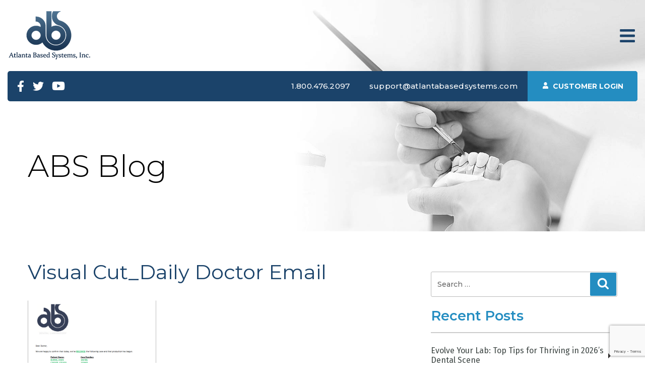

--- FILE ---
content_type: text/html; charset=UTF-8
request_url: https://www.atlantabasedsystems.com/reliable-communication-tools-for-your-lab/visual-cut_daily-doctor-email/
body_size: 39103
content:
<!DOCTYPE html><html lang="en-US" class="no-js no-svg"><head><meta charset="UTF-8"><meta name="viewport" content="width=device-width, initial-scale=1"><link rel="profile" href="http://gmpg.org/xfn/11"><meta name="google-site-verification" content="-XKoOPOpC9-LaOdFHQRLGo8g3inSrSUe1wKbToj_mlI" /> <script defer src="[data-uri]"></script> <meta name='robots' content='index, follow, max-image-preview:large, max-snippet:-1, max-video-preview:-1' />  <script defer src="[data-uri]"></script> <title>Visual Cut_Daily Doctor Email | Atlanta Based Systems</title><link rel="canonical" href="https://www.atlantabasedsystems.com/reliable-communication-tools-for-your-lab/visual-cut_daily-doctor-email/" /><meta property="og:locale" content="en_US" /><meta property="og:type" content="article" /><meta property="og:title" content="Visual Cut_Daily Doctor Email | Atlanta Based Systems" /><meta property="og:url" content="https://www.atlantabasedsystems.com/reliable-communication-tools-for-your-lab/visual-cut_daily-doctor-email/" /><meta property="og:site_name" content="Atlanta Based Systems" /><meta property="og:image" content="https://www.atlantabasedsystems.com/reliable-communication-tools-for-your-lab/visual-cut_daily-doctor-email" /><meta property="og:image:width" content="674" /><meta property="og:image:height" content="794" /><meta property="og:image:type" content="image/png" /><meta name="twitter:card" content="summary_large_image" /> <script type="application/ld+json" class="yoast-schema-graph">{"@context":"https://schema.org","@graph":[{"@type":"WebPage","@id":"https://www.atlantabasedsystems.com/reliable-communication-tools-for-your-lab/visual-cut_daily-doctor-email/","url":"https://www.atlantabasedsystems.com/reliable-communication-tools-for-your-lab/visual-cut_daily-doctor-email/","name":"Visual Cut_Daily Doctor Email | Atlanta Based Systems","isPartOf":{"@id":"https://www.atlantabasedsystems.com/#website"},"primaryImageOfPage":{"@id":"https://www.atlantabasedsystems.com/reliable-communication-tools-for-your-lab/visual-cut_daily-doctor-email/#primaryimage"},"image":{"@id":"https://www.atlantabasedsystems.com/reliable-communication-tools-for-your-lab/visual-cut_daily-doctor-email/#primaryimage"},"thumbnailUrl":"https://www.atlantabasedsystems.com/wp-content/uploads/2021/06/Visual-Cut_Daily-Doctor-Email.png","datePublished":"2021-06-11T13:15:48+00:00","breadcrumb":{"@id":"https://www.atlantabasedsystems.com/reliable-communication-tools-for-your-lab/visual-cut_daily-doctor-email/#breadcrumb"},"inLanguage":"en-US","potentialAction":[{"@type":"ReadAction","target":["https://www.atlantabasedsystems.com/reliable-communication-tools-for-your-lab/visual-cut_daily-doctor-email/"]}]},{"@type":"ImageObject","inLanguage":"en-US","@id":"https://www.atlantabasedsystems.com/reliable-communication-tools-for-your-lab/visual-cut_daily-doctor-email/#primaryimage","url":"https://www.atlantabasedsystems.com/wp-content/uploads/2021/06/Visual-Cut_Daily-Doctor-Email.png","contentUrl":"https://www.atlantabasedsystems.com/wp-content/uploads/2021/06/Visual-Cut_Daily-Doctor-Email.png","width":674,"height":794},{"@type":"BreadcrumbList","@id":"https://www.atlantabasedsystems.com/reliable-communication-tools-for-your-lab/visual-cut_daily-doctor-email/#breadcrumb","itemListElement":[{"@type":"ListItem","position":1,"name":"Home","item":"https://www.atlantabasedsystems.com/"},{"@type":"ListItem","position":2,"name":"Reliable Communication Tools for Your Lab","item":"https://www.atlantabasedsystems.com/reliable-communication-tools-for-your-lab/"},{"@type":"ListItem","position":3,"name":"Visual Cut_Daily Doctor Email"}]},{"@type":"WebSite","@id":"https://www.atlantabasedsystems.com/#website","url":"https://www.atlantabasedsystems.com/","name":"Atlanta Based Systems","description":"dental lab management software system","potentialAction":[{"@type":"SearchAction","target":{"@type":"EntryPoint","urlTemplate":"https://www.atlantabasedsystems.com/?s={search_term_string}"},"query-input":{"@type":"PropertyValueSpecification","valueRequired":true,"valueName":"search_term_string"}}],"inLanguage":"en-US"}]}</script> <link rel='dns-prefetch' href='//cdnjs.cloudflare.com' /><link rel='dns-prefetch' href='//fonts.googleapis.com' /><link href='https://fonts.gstatic.com' crossorigin rel='preconnect' /><link rel="alternate" type="application/rss+xml" title="Atlanta Based Systems &raquo; Feed" href="https://www.atlantabasedsystems.com/feed/" /><link rel="alternate" type="application/rss+xml" title="Atlanta Based Systems &raquo; Comments Feed" href="https://www.atlantabasedsystems.com/comments/feed/" /><link rel="alternate" type="application/rss+xml" title="Atlanta Based Systems &raquo; Visual Cut_Daily Doctor Email Comments Feed" href="https://www.atlantabasedsystems.com/reliable-communication-tools-for-your-lab/visual-cut_daily-doctor-email/feed/" /><link rel="alternate" title="oEmbed (JSON)" type="application/json+oembed" href="https://www.atlantabasedsystems.com/wp-json/oembed/1.0/embed?url=https%3A%2F%2Fwww.atlantabasedsystems.com%2Freliable-communication-tools-for-your-lab%2Fvisual-cut_daily-doctor-email%2F" /><link rel="alternate" title="oEmbed (XML)" type="text/xml+oembed" href="https://www.atlantabasedsystems.com/wp-json/oembed/1.0/embed?url=https%3A%2F%2Fwww.atlantabasedsystems.com%2Freliable-communication-tools-for-your-lab%2Fvisual-cut_daily-doctor-email%2F&#038;format=xml" /><style id='wp-img-auto-sizes-contain-inline-css'>img:is([sizes=auto i],[sizes^="auto," i]){contain-intrinsic-size:3000px 1500px}
/*# sourceURL=wp-img-auto-sizes-contain-inline-css */</style><style id='wp-emoji-styles-inline-css'>img.wp-smiley, img.emoji {
		display: inline !important;
		border: none !important;
		box-shadow: none !important;
		height: 1em !important;
		width: 1em !important;
		margin: 0 0.07em !important;
		vertical-align: -0.1em !important;
		background: none !important;
		padding: 0 !important;
	}
/*# sourceURL=wp-emoji-styles-inline-css */</style><style id='wp-block-library-inline-css'>:root{--wp-block-synced-color:#7a00df;--wp-block-synced-color--rgb:122,0,223;--wp-bound-block-color:var(--wp-block-synced-color);--wp-editor-canvas-background:#ddd;--wp-admin-theme-color:#007cba;--wp-admin-theme-color--rgb:0,124,186;--wp-admin-theme-color-darker-10:#006ba1;--wp-admin-theme-color-darker-10--rgb:0,107,160.5;--wp-admin-theme-color-darker-20:#005a87;--wp-admin-theme-color-darker-20--rgb:0,90,135;--wp-admin-border-width-focus:2px}@media (min-resolution:192dpi){:root{--wp-admin-border-width-focus:1.5px}}.wp-element-button{cursor:pointer}:root .has-very-light-gray-background-color{background-color:#eee}:root .has-very-dark-gray-background-color{background-color:#313131}:root .has-very-light-gray-color{color:#eee}:root .has-very-dark-gray-color{color:#313131}:root .has-vivid-green-cyan-to-vivid-cyan-blue-gradient-background{background:linear-gradient(135deg,#00d084,#0693e3)}:root .has-purple-crush-gradient-background{background:linear-gradient(135deg,#34e2e4,#4721fb 50%,#ab1dfe)}:root .has-hazy-dawn-gradient-background{background:linear-gradient(135deg,#faaca8,#dad0ec)}:root .has-subdued-olive-gradient-background{background:linear-gradient(135deg,#fafae1,#67a671)}:root .has-atomic-cream-gradient-background{background:linear-gradient(135deg,#fdd79a,#004a59)}:root .has-nightshade-gradient-background{background:linear-gradient(135deg,#330968,#31cdcf)}:root .has-midnight-gradient-background{background:linear-gradient(135deg,#020381,#2874fc)}:root{--wp--preset--font-size--normal:16px;--wp--preset--font-size--huge:42px}.has-regular-font-size{font-size:1em}.has-larger-font-size{font-size:2.625em}.has-normal-font-size{font-size:var(--wp--preset--font-size--normal)}.has-huge-font-size{font-size:var(--wp--preset--font-size--huge)}.has-text-align-center{text-align:center}.has-text-align-left{text-align:left}.has-text-align-right{text-align:right}.has-fit-text{white-space:nowrap!important}#end-resizable-editor-section{display:none}.aligncenter{clear:both}.items-justified-left{justify-content:flex-start}.items-justified-center{justify-content:center}.items-justified-right{justify-content:flex-end}.items-justified-space-between{justify-content:space-between}.screen-reader-text{border:0;clip-path:inset(50%);height:1px;margin:-1px;overflow:hidden;padding:0;position:absolute;width:1px;word-wrap:normal!important}.screen-reader-text:focus{background-color:#ddd;clip-path:none;color:#444;display:block;font-size:1em;height:auto;left:5px;line-height:normal;padding:15px 23px 14px;text-decoration:none;top:5px;width:auto;z-index:100000}html :where(.has-border-color){border-style:solid}html :where([style*=border-top-color]){border-top-style:solid}html :where([style*=border-right-color]){border-right-style:solid}html :where([style*=border-bottom-color]){border-bottom-style:solid}html :where([style*=border-left-color]){border-left-style:solid}html :where([style*=border-width]){border-style:solid}html :where([style*=border-top-width]){border-top-style:solid}html :where([style*=border-right-width]){border-right-style:solid}html :where([style*=border-bottom-width]){border-bottom-style:solid}html :where([style*=border-left-width]){border-left-style:solid}html :where(img[class*=wp-image-]){height:auto;max-width:100%}:where(figure){margin:0 0 1em}html :where(.is-position-sticky){--wp-admin--admin-bar--position-offset:var(--wp-admin--admin-bar--height,0px)}@media screen and (max-width:600px){html :where(.is-position-sticky){--wp-admin--admin-bar--position-offset:0px}}

/*# sourceURL=wp-block-library-inline-css */</style><style id='global-styles-inline-css'>:root{--wp--preset--aspect-ratio--square: 1;--wp--preset--aspect-ratio--4-3: 4/3;--wp--preset--aspect-ratio--3-4: 3/4;--wp--preset--aspect-ratio--3-2: 3/2;--wp--preset--aspect-ratio--2-3: 2/3;--wp--preset--aspect-ratio--16-9: 16/9;--wp--preset--aspect-ratio--9-16: 9/16;--wp--preset--color--black: #000000;--wp--preset--color--cyan-bluish-gray: #abb8c3;--wp--preset--color--white: #ffffff;--wp--preset--color--pale-pink: #f78da7;--wp--preset--color--vivid-red: #cf2e2e;--wp--preset--color--luminous-vivid-orange: #ff6900;--wp--preset--color--luminous-vivid-amber: #fcb900;--wp--preset--color--light-green-cyan: #7bdcb5;--wp--preset--color--vivid-green-cyan: #00d084;--wp--preset--color--pale-cyan-blue: #8ed1fc;--wp--preset--color--vivid-cyan-blue: #0693e3;--wp--preset--color--vivid-purple: #9b51e0;--wp--preset--gradient--vivid-cyan-blue-to-vivid-purple: linear-gradient(135deg,rgb(6,147,227) 0%,rgb(155,81,224) 100%);--wp--preset--gradient--light-green-cyan-to-vivid-green-cyan: linear-gradient(135deg,rgb(122,220,180) 0%,rgb(0,208,130) 100%);--wp--preset--gradient--luminous-vivid-amber-to-luminous-vivid-orange: linear-gradient(135deg,rgb(252,185,0) 0%,rgb(255,105,0) 100%);--wp--preset--gradient--luminous-vivid-orange-to-vivid-red: linear-gradient(135deg,rgb(255,105,0) 0%,rgb(207,46,46) 100%);--wp--preset--gradient--very-light-gray-to-cyan-bluish-gray: linear-gradient(135deg,rgb(238,238,238) 0%,rgb(169,184,195) 100%);--wp--preset--gradient--cool-to-warm-spectrum: linear-gradient(135deg,rgb(74,234,220) 0%,rgb(151,120,209) 20%,rgb(207,42,186) 40%,rgb(238,44,130) 60%,rgb(251,105,98) 80%,rgb(254,248,76) 100%);--wp--preset--gradient--blush-light-purple: linear-gradient(135deg,rgb(255,206,236) 0%,rgb(152,150,240) 100%);--wp--preset--gradient--blush-bordeaux: linear-gradient(135deg,rgb(254,205,165) 0%,rgb(254,45,45) 50%,rgb(107,0,62) 100%);--wp--preset--gradient--luminous-dusk: linear-gradient(135deg,rgb(255,203,112) 0%,rgb(199,81,192) 50%,rgb(65,88,208) 100%);--wp--preset--gradient--pale-ocean: linear-gradient(135deg,rgb(255,245,203) 0%,rgb(182,227,212) 50%,rgb(51,167,181) 100%);--wp--preset--gradient--electric-grass: linear-gradient(135deg,rgb(202,248,128) 0%,rgb(113,206,126) 100%);--wp--preset--gradient--midnight: linear-gradient(135deg,rgb(2,3,129) 0%,rgb(40,116,252) 100%);--wp--preset--font-size--small: 13px;--wp--preset--font-size--medium: 20px;--wp--preset--font-size--large: 36px;--wp--preset--font-size--x-large: 42px;--wp--preset--spacing--20: 0.44rem;--wp--preset--spacing--30: 0.67rem;--wp--preset--spacing--40: 1rem;--wp--preset--spacing--50: 1.5rem;--wp--preset--spacing--60: 2.25rem;--wp--preset--spacing--70: 3.38rem;--wp--preset--spacing--80: 5.06rem;--wp--preset--shadow--natural: 6px 6px 9px rgba(0, 0, 0, 0.2);--wp--preset--shadow--deep: 12px 12px 50px rgba(0, 0, 0, 0.4);--wp--preset--shadow--sharp: 6px 6px 0px rgba(0, 0, 0, 0.2);--wp--preset--shadow--outlined: 6px 6px 0px -3px rgb(255, 255, 255), 6px 6px rgb(0, 0, 0);--wp--preset--shadow--crisp: 6px 6px 0px rgb(0, 0, 0);}:where(.is-layout-flex){gap: 0.5em;}:where(.is-layout-grid){gap: 0.5em;}body .is-layout-flex{display: flex;}.is-layout-flex{flex-wrap: wrap;align-items: center;}.is-layout-flex > :is(*, div){margin: 0;}body .is-layout-grid{display: grid;}.is-layout-grid > :is(*, div){margin: 0;}:where(.wp-block-columns.is-layout-flex){gap: 2em;}:where(.wp-block-columns.is-layout-grid){gap: 2em;}:where(.wp-block-post-template.is-layout-flex){gap: 1.25em;}:where(.wp-block-post-template.is-layout-grid){gap: 1.25em;}.has-black-color{color: var(--wp--preset--color--black) !important;}.has-cyan-bluish-gray-color{color: var(--wp--preset--color--cyan-bluish-gray) !important;}.has-white-color{color: var(--wp--preset--color--white) !important;}.has-pale-pink-color{color: var(--wp--preset--color--pale-pink) !important;}.has-vivid-red-color{color: var(--wp--preset--color--vivid-red) !important;}.has-luminous-vivid-orange-color{color: var(--wp--preset--color--luminous-vivid-orange) !important;}.has-luminous-vivid-amber-color{color: var(--wp--preset--color--luminous-vivid-amber) !important;}.has-light-green-cyan-color{color: var(--wp--preset--color--light-green-cyan) !important;}.has-vivid-green-cyan-color{color: var(--wp--preset--color--vivid-green-cyan) !important;}.has-pale-cyan-blue-color{color: var(--wp--preset--color--pale-cyan-blue) !important;}.has-vivid-cyan-blue-color{color: var(--wp--preset--color--vivid-cyan-blue) !important;}.has-vivid-purple-color{color: var(--wp--preset--color--vivid-purple) !important;}.has-black-background-color{background-color: var(--wp--preset--color--black) !important;}.has-cyan-bluish-gray-background-color{background-color: var(--wp--preset--color--cyan-bluish-gray) !important;}.has-white-background-color{background-color: var(--wp--preset--color--white) !important;}.has-pale-pink-background-color{background-color: var(--wp--preset--color--pale-pink) !important;}.has-vivid-red-background-color{background-color: var(--wp--preset--color--vivid-red) !important;}.has-luminous-vivid-orange-background-color{background-color: var(--wp--preset--color--luminous-vivid-orange) !important;}.has-luminous-vivid-amber-background-color{background-color: var(--wp--preset--color--luminous-vivid-amber) !important;}.has-light-green-cyan-background-color{background-color: var(--wp--preset--color--light-green-cyan) !important;}.has-vivid-green-cyan-background-color{background-color: var(--wp--preset--color--vivid-green-cyan) !important;}.has-pale-cyan-blue-background-color{background-color: var(--wp--preset--color--pale-cyan-blue) !important;}.has-vivid-cyan-blue-background-color{background-color: var(--wp--preset--color--vivid-cyan-blue) !important;}.has-vivid-purple-background-color{background-color: var(--wp--preset--color--vivid-purple) !important;}.has-black-border-color{border-color: var(--wp--preset--color--black) !important;}.has-cyan-bluish-gray-border-color{border-color: var(--wp--preset--color--cyan-bluish-gray) !important;}.has-white-border-color{border-color: var(--wp--preset--color--white) !important;}.has-pale-pink-border-color{border-color: var(--wp--preset--color--pale-pink) !important;}.has-vivid-red-border-color{border-color: var(--wp--preset--color--vivid-red) !important;}.has-luminous-vivid-orange-border-color{border-color: var(--wp--preset--color--luminous-vivid-orange) !important;}.has-luminous-vivid-amber-border-color{border-color: var(--wp--preset--color--luminous-vivid-amber) !important;}.has-light-green-cyan-border-color{border-color: var(--wp--preset--color--light-green-cyan) !important;}.has-vivid-green-cyan-border-color{border-color: var(--wp--preset--color--vivid-green-cyan) !important;}.has-pale-cyan-blue-border-color{border-color: var(--wp--preset--color--pale-cyan-blue) !important;}.has-vivid-cyan-blue-border-color{border-color: var(--wp--preset--color--vivid-cyan-blue) !important;}.has-vivid-purple-border-color{border-color: var(--wp--preset--color--vivid-purple) !important;}.has-vivid-cyan-blue-to-vivid-purple-gradient-background{background: var(--wp--preset--gradient--vivid-cyan-blue-to-vivid-purple) !important;}.has-light-green-cyan-to-vivid-green-cyan-gradient-background{background: var(--wp--preset--gradient--light-green-cyan-to-vivid-green-cyan) !important;}.has-luminous-vivid-amber-to-luminous-vivid-orange-gradient-background{background: var(--wp--preset--gradient--luminous-vivid-amber-to-luminous-vivid-orange) !important;}.has-luminous-vivid-orange-to-vivid-red-gradient-background{background: var(--wp--preset--gradient--luminous-vivid-orange-to-vivid-red) !important;}.has-very-light-gray-to-cyan-bluish-gray-gradient-background{background: var(--wp--preset--gradient--very-light-gray-to-cyan-bluish-gray) !important;}.has-cool-to-warm-spectrum-gradient-background{background: var(--wp--preset--gradient--cool-to-warm-spectrum) !important;}.has-blush-light-purple-gradient-background{background: var(--wp--preset--gradient--blush-light-purple) !important;}.has-blush-bordeaux-gradient-background{background: var(--wp--preset--gradient--blush-bordeaux) !important;}.has-luminous-dusk-gradient-background{background: var(--wp--preset--gradient--luminous-dusk) !important;}.has-pale-ocean-gradient-background{background: var(--wp--preset--gradient--pale-ocean) !important;}.has-electric-grass-gradient-background{background: var(--wp--preset--gradient--electric-grass) !important;}.has-midnight-gradient-background{background: var(--wp--preset--gradient--midnight) !important;}.has-small-font-size{font-size: var(--wp--preset--font-size--small) !important;}.has-medium-font-size{font-size: var(--wp--preset--font-size--medium) !important;}.has-large-font-size{font-size: var(--wp--preset--font-size--large) !important;}.has-x-large-font-size{font-size: var(--wp--preset--font-size--x-large) !important;}
/*# sourceURL=global-styles-inline-css */</style><style id='classic-theme-styles-inline-css'>/*! This file is auto-generated */
.wp-block-button__link{color:#fff;background-color:#32373c;border-radius:9999px;box-shadow:none;text-decoration:none;padding:calc(.667em + 2px) calc(1.333em + 2px);font-size:1.125em}.wp-block-file__button{background:#32373c;color:#fff;text-decoration:none}
/*# sourceURL=/wp-includes/css/classic-themes.min.css */</style><link rel='stylesheet' id='contact-form-7-css' href='https://www.atlantabasedsystems.com/wp-content/cache/autoptimize/autoptimize_single_64ac31699f5326cb3c76122498b76f66.php' media='all' /><link rel='stylesheet' id='twentyseventeen-fonts-css' href='https://fonts.googleapis.com/css?family=Libre+Franklin%3A300%2C300i%2C400%2C400i%2C600%2C600i%2C800%2C800i&#038;subset=latin%2Clatin-ext&#038;display=fallback' media='all' /><link rel='stylesheet' id='theme-fonts-css' href='https://fonts.googleapis.com/css?family=Fira+Sans%3A400%2C500%2C600%2C700%7CMontserrat%3A300%2C400%2C500%2C600%2C700&#038;display=swap&#038;ver=1.1' media='all' /><link rel='stylesheet' id='allstyles-css' href='https://www.atlantabasedsystems.com/wp-content/cache/autoptimize/autoptimize_single_84c56fb2e6930da9ccc59dbabbdbca17.php' media='all' /><link rel='stylesheet' id='twentyseventeen-style-css' href='https://www.atlantabasedsystems.com/wp-content/cache/autoptimize/autoptimize_single_00bba58f1b1d6c1316e6f8872f7f1bd0.php' media='all' /><link rel='stylesheet' id='abovethefold-css' href='https://www.atlantabasedsystems.com/wp-content/cache/autoptimize/autoptimize_single_9f9b30e7850bec3ab2b600e4d1858b16.php' media='all' /><link rel='stylesheet' id='scrollcss-css' href='https://cdnjs.cloudflare.com/ajax/libs/malihu-custom-scrollbar-plugin/3.1.5/jquery.mCustomScrollbar.min.css' media='all' /><link rel='stylesheet' id='twentyseventeen-block-style-css' href='https://www.atlantabasedsystems.com/wp-content/cache/autoptimize/autoptimize_single_ba0c834a8479da973f6152865d49224e.php' media='all' /> <script src="https://www.atlantabasedsystems.com/wp-includes/js/jquery/jquery.min.js" id="jquery-core-js"></script> <script defer src="https://www.atlantabasedsystems.com/wp-includes/js/jquery/jquery-migrate.min.js" id="jquery-migrate-js"></script> <link rel="https://api.w.org/" href="https://www.atlantabasedsystems.com/wp-json/" /><link rel="alternate" title="JSON" type="application/json" href="https://www.atlantabasedsystems.com/wp-json/wp/v2/media/776" /><link rel="EditURI" type="application/rsd+xml" title="RSD" href="https://www.atlantabasedsystems.com/xmlrpc.php?rsd" /><meta name="generator" content="WordPress 6.9" /><link rel='shortlink' href='https://www.atlantabasedsystems.com/?p=776' />  <script defer src="https://www.googletagmanager.com/gtag/js?id=G-9DZEPX7PWP"></script> <script defer src="[data-uri]"></script><script defer type="text/javascript" src="https://secure.mali4blat.com/js/189158.js" ></script> <noscript><img alt="" src="https://secure.mali4blat.com/189158.png" style="display:none;" /></noscript><link rel="icon" href="https://www.atlantabasedsystems.com/wp-content/uploads/2020/02/footer-logo-100x100.png" sizes="32x32" /><link rel="icon" href="https://www.atlantabasedsystems.com/wp-content/uploads/2020/02/footer-logo.png" sizes="192x192" /><link rel="apple-touch-icon" href="https://www.atlantabasedsystems.com/wp-content/uploads/2020/02/footer-logo.png" /><meta name="msapplication-TileImage" content="https://www.atlantabasedsystems.com/wp-content/uploads/2020/02/footer-logo.png" /></head><body class="attachment wp-singular attachment-template-default single single-attachment postid-776 attachmentid-776 attachment-png wp-embed-responsive wp-theme-abs metaslider-plugin group-blog has-header-image has-sidebar colors-light"><header class="header"><div class="wrapper"><div class="topbar"><div class="row align-items-center"><div class="col-9"><div class="logo"> <a href="https://www.atlantabasedsystems.com"> <img class="logobig" src="https://www.atlantabasedsystems.com/wp-content/uploads/2025/12/abs-new-logo.png" width="167" height="100"> <img class="logosticky" src="https://www.atlantabasedsystems.com/wp-content/uploads/2025/12/abs-small-logo.png" width="115" height="105"> </a></div></div><div class="col-3"><div class="main-menu-nav Instantss"><div class="menutoggler"><img class="menusvg" src="https://www.atlantabasedsystems.com/wp-content/themes/abs/images/bars.svg" alt=""></div></div></div></div></div><div class="top-bar"><nav class="main-menu-nav"><div class="body-overlay"></div><div class="main-menu-div"><div class="menu-header"> <a href="https://www.atlantabasedsystems.com" class="home-icon"><img class="icons" src="https://www.atlantabasedsystems.com/wp-content/themes/abs/images/home.svg" alt="home"></a> <span class="closes-icon"><img class="icons" src="https://www.atlantabasedsystems.com/wp-content/themes/abs/images/times.svg" alt="times"></span></div><ul id="top-menu" class="menu"><li id="menu-item-147" class="menu-item menu-item-type-post_type menu-item-object-page menu-item-has-children menu-item-147"><a href="https://www.atlantabasedsystems.com/evolution/">Products / Services<svg class="icon icon-angle-down" aria-hidden="true" role="img"> <use href="#icon-angle-down" xlink:href="#icon-angle-down"></use> </svg></a><ul class="sub-menu"><li id="menu-item-141" class="menu-item menu-item-type-post_type menu-item-object-page menu-item-141"><a href="https://www.atlantabasedsystems.com/evolution/">Evolution: Dental Lab Management</a></li><li id="menu-item-438" class="menu-item menu-item-type-post_type menu-item-object-page menu-item-has-children menu-item-438"><a href="https://www.atlantabasedsystems.com/entry-billing-crm-mgmt/">Entry/Billing/CRM/MGMT<svg class="icon icon-angle-down" aria-hidden="true" role="img"> <use href="#icon-angle-down" xlink:href="#icon-angle-down"></use> </svg></a><ul class="sub-menu"><li id="menu-item-464" class="menu-item menu-item-type-custom menu-item-object-custom menu-item-464"><a href="https://www.atlantabasedsystems.com/entry-billing-crm-mgmt/#EvoDATA">EvoDATA</a></li><li id="menu-item-465" class="menu-item menu-item-type-custom menu-item-object-custom menu-item-465"><a href="https://www.atlantabasedsystems.com/entry-billing-crm-mgmt/#EvoMGR-App">EvoMGR App</a></li><li id="menu-item-466" class="menu-item menu-item-type-custom menu-item-object-custom menu-item-466"><a href="https://www.atlantabasedsystems.com/entry-billing-crm-mgmt/#EvoSALES-App">EvoSALES App</a></li></ul></li><li id="menu-item-142" class="menu-item menu-item-type-post_type menu-item-object-page menu-item-has-children menu-item-142"><a href="https://www.atlantabasedsystems.com/technician-productivity/">Technician Productivity<svg class="icon icon-angle-down" aria-hidden="true" role="img"> <use href="#icon-angle-down" xlink:href="#icon-angle-down"></use> </svg></a><ul class="sub-menu"><li id="menu-item-468" class="menu-item menu-item-type-custom menu-item-object-custom menu-item-468"><a href="https://www.atlantabasedsystems.com/technician-productivity/#EvoTOUCH">EvoTOUCH</a></li><li id="menu-item-469" class="menu-item menu-item-type-custom menu-item-object-custom menu-item-469"><a href="https://www.atlantabasedsystems.com/technician-productivity/#EvoTECH-PLUS">EvoTECH PLUS</a></li><li id="menu-item-470" class="menu-item menu-item-type-custom menu-item-object-custom menu-item-470"><a href="https://www.atlantabasedsystems.com/technician-productivity/#EvoTECH-Mobile-App">EvoTECH Mobile App</a></li><li id="menu-item-471" class="menu-item menu-item-type-custom menu-item-object-custom menu-item-471"><a href="https://www.atlantabasedsystems.com/technician-productivity/#EvoBARCODE">EvoBARCODE</a></li></ul></li><li id="menu-item-463" class="menu-item menu-item-type-post_type menu-item-object-page menu-item-has-children menu-item-463"><a href="https://www.atlantabasedsystems.com/add-on-modules/">Add-On Modules<svg class="icon icon-angle-down" aria-hidden="true" role="img"> <use href="#icon-angle-down" xlink:href="#icon-angle-down"></use> </svg></a><ul class="sub-menu"><li id="menu-item-472" class="menu-item menu-item-type-custom menu-item-object-custom menu-item-472"><a href="https://www.atlantabasedsystems.com/add-on-modules/#EvoDOCTOR-Web-Portal">EvoDOCTOR Portal</a></li><li id="menu-item-473" class="menu-item menu-item-type-custom menu-item-object-custom menu-item-473"><a href="https://www.atlantabasedsystems.com/add-on-modules/#EvoMONITOR">EvoMONITOR</a></li><li id="menu-item-474" class="menu-item menu-item-type-custom menu-item-object-custom menu-item-474"><a href="https://www.atlantabasedsystems.com/add-on-modules/#EvoSCANDOC">EvoSCANDOC</a></li><li id="menu-item-697" class="menu-item menu-item-type-custom menu-item-object-custom menu-item-697"><a href="https://www.atlantabasedsystems.com/add-on-modules/#EvoDRIVER-App">EvoDRIVER</a></li></ul></li><li id="menu-item-1500" class="menu-item menu-item-type-custom menu-item-object-custom menu-item-1500"><a href="https://www.atlantabasedsystems.com/services/web-design-development/">Web Design &#038; Development</a></li></ul></li><li id="menu-item-20" class="menu-item menu-item-type-post_type menu-item-object-page menu-item-20"><a href="https://www.atlantabasedsystems.com/about-us/">About Us</a></li><li id="menu-item-19" class="menu-item menu-item-type-post_type menu-item-object-page menu-item-19"><a href="https://www.atlantabasedsystems.com/testimonials/">Testimonials</a></li><li id="menu-item-18" class="menu-item menu-item-type-post_type menu-item-object-page menu-item-18"><a href="https://www.atlantabasedsystems.com/request-more-info/">Request More Info</a></li><li id="menu-item-17" class="menu-item menu-item-type-post_type menu-item-object-page current_page_parent menu-item-17"><a href="https://www.atlantabasedsystems.com/blog/">Blog</a></li></ul></div></nav></div><div class="blueBar"><div class="row no-gutters"><div class="col-lg-3"><div class="socialIcons"><ul><li><a href="https://www.facebook.com/AtlantaBasedSystems/" target="_blank"><img class="soSvg" src="https://www.atlantabasedsystems.com/wp-content/themes/abs/images/facebook-f.svg" alt=""></a></li><li><a href="https://twitter.com/absevolution" target="_blank"><img class="soSvg" src="https://www.atlantabasedsystems.com/wp-content/themes/abs/images/twitter.svg" alt=""></a></li><li><a href="https://www.youtube.com/channel/UCs4JimMpGOWqVj0u6d6d_yA" target="_blank"><img class="soSvg sosm" src="https://www.atlantabasedsystems.com/wp-content/themes/abs/images/youtube.svg" alt=""></a></li></ul></div></div><div class="col-lg-9"><div class="instantContact"><ul><li class="noOnMob"><a href="tel:1.800.476.2097">1.800.476.2097</a></li><li class="noOnMob"><a href="mailto:support@atlantabasedsystems.com">support@atlantabasedsystems.com</a></li><li class="nopd"><a class="csLogin" href="https://accounts.absevolutionwebservices.com/company-portal/" target="_blank"><img class="soSvg" src="https://www.atlantabasedsystems.com/wp-content/themes/abs/images/user.svg" alt=""> Customer Login</a></li></ul></div></div></div></div><div class="innerBanner"><div class="container"><h1>ABS Blog</h1></div></div></div>  <script defer src="https://www.googletagmanager.com/gtag/js?id=UA-46644364-1"></script> <script defer src="[data-uri]"></script> </header><div class="wrapper"><main class="main"><div class="container"><div class="row"><div class="col-lg-8"><div class="content"><article id="post-776" class="post-776 attachment type-attachment status-inherit hentry"><header class="entry-header"><h1 class="entry-title">Visual Cut_Daily Doctor Email</h1></header><div class="entry-content"><p class="attachment"><a href='https://www.atlantabasedsystems.com/wp-content/uploads/2021/06/Visual-Cut_Daily-Doctor-Email.png'><img fetchpriority="high" decoding="async" width="255" height="300" src="https://www.atlantabasedsystems.com/wp-content/uploads/2021/06/Visual-Cut_Daily-Doctor-Email-255x300.png" class="attachment-medium size-medium" alt="" srcset="https://www.atlantabasedsystems.com/wp-content/uploads/2021/06/Visual-Cut_Daily-Doctor-Email-255x300.png 255w, https://www.atlantabasedsystems.com/wp-content/uploads/2021/06/Visual-Cut_Daily-Doctor-Email.png 674w" sizes="100vw" /></a></p></div></article><div id="comments" class="comments-area"><div id="respond" class="comment-respond"><h3 id="reply-title" class="comment-reply-title">Leave a Reply <small><a rel="nofollow" id="cancel-comment-reply-link" href="/reliable-communication-tools-for-your-lab/visual-cut_daily-doctor-email/#respond" style="display:none;">Cancel reply</a></small></h3><form action="https://www.atlantabasedsystems.com/wp-comments-post.php" method="post" id="commentform" class="comment-form"><p class="comment-notes"><span id="email-notes">Your email address will not be published.</span> <span class="required-field-message">Required fields are marked <span class="required">*</span></span></p><p class="comment-form-comment"><label for="comment">Comment <span class="required">*</span></label><textarea id="comment" name="comment" cols="45" rows="8" maxlength="65525" required></textarea></p><p class="comment-form-author"><label for="author">Name <span class="required">*</span></label> <input id="author" name="author" type="text" value="" size="30" maxlength="245" autocomplete="name" required /></p><p class="comment-form-email"><label for="email">Email <span class="required">*</span></label> <input id="email" name="email" type="email" value="" size="30" maxlength="100" aria-describedby="email-notes" autocomplete="email" required /></p><p class="comment-form-url"><label for="url">Website</label> <input id="url" name="url" type="url" value="" size="30" maxlength="200" autocomplete="url" /></p><p class="comment-form-cookies-consent"><input id="wp-comment-cookies-consent" name="wp-comment-cookies-consent" type="checkbox" value="yes" /> <label for="wp-comment-cookies-consent">Save my name, email, and website in this browser for the next time I comment.</label></p><p class="form-submit"><input name="submit" type="submit" id="submit" class="submit" value="Post Comment" /> <input type='hidden' name='comment_post_ID' value='776' id='comment_post_ID' /> <input type='hidden' name='comment_parent' id='comment_parent' value='0' /></p></form></div></div><nav class="navigation post-navigation" aria-label="Posts"><h2 class="screen-reader-text">Post navigation</h2><div class="nav-links"><div class="nav-previous"><a href="https://www.atlantabasedsystems.com/reliable-communication-tools-for-your-lab/" rel="prev"><span class="screen-reader-text">Previous Post</span><span aria-hidden="true" class="nav-subtitle">Previous</span> <span class="nav-title"><span class="nav-title-icon-wrapper"><svg class="icon icon-arrow-left" aria-hidden="true" role="img"> <use href="#icon-arrow-left" xlink:href="#icon-arrow-left"></use> </svg></span>Reliable Communication Tools for Your Lab</span></a></div></div></nav></div></div><div class="col-lg-4"><aside id="secondary" class="widget-area" role="complementary" aria-label="Blog Sidebar"><div class="blogSidebar"><section id="search-2" class="widget widget_search"><form role="search" method="get" class="search-form" action="https://www.atlantabasedsystems.com/"> <label for="search-form-1"> <span class="screen-reader-text">Search for:</span> </label> <input type="search" id="search-form-1" class="search-field" placeholder="Search &hellip;" value="" name="s" /> <button type="submit" class="search-submit"><svg class="icon icon-search" aria-hidden="true" role="img"> <use href="#icon-search" xlink:href="#icon-search"></use> </svg><span class="screen-reader-text">Search</span></button></form></section><section id="recent-posts-2" class="widget widget_recent_entries"><h2 class="widget-title">Recent Posts</h2><ul><li> <a href="https://www.atlantabasedsystems.com/evolve-your-lab-top-tips-for-thriving-in-2026s-dental-scene/">Evolve Your Lab: Top Tips for Thriving in 2026&#8217;s Dental Scene</a></li><li> <a href="https://www.atlantabasedsystems.com/revolutionizing-enamel-repair-emerging-biomaterials-like-protein-gels-and-zinc-compounds/">Revolutionizing Enamel Repair: Emerging Biomaterials Like Protein Gels and Zinc Compounds</a></li><li> <a href="https://www.atlantabasedsystems.com/discover-evomgr-the-ultimate-mobile-app-for-dental-lab-efficiency/">Discover EvoMGR: The Ultimate Mobile App for Dental Lab Efficiency</a></li><li> <a href="https://www.atlantabasedsystems.com/the-secret-life-of-dental-lab-techs-5-hilarious-truths-only-youll-get/">The Secret Life of Dental Lab Techs: 5 Hilarious Truths Only You’ll Get</a></li><li> <a href="https://www.atlantabasedsystems.com/revolutionize-your-dental-lab-with-evolutions-new-itero-integration/">Revolutionize Your Dental Lab with Evolution’s New iTero Integration</a></li></ul></section><section id="archives-3" class="widget widget_archive"><h2 class="widget-title">Archives</h2><ul><li><a href='https://www.atlantabasedsystems.com/2026/01/'>January 2026</a></li><li><a href='https://www.atlantabasedsystems.com/2025/11/'>November 2025</a></li><li><a href='https://www.atlantabasedsystems.com/2025/10/'>October 2025</a></li><li><a href='https://www.atlantabasedsystems.com/2025/09/'>September 2025</a></li><li><a href='https://www.atlantabasedsystems.com/2025/08/'>August 2025</a></li><li><a href='https://www.atlantabasedsystems.com/2025/07/'>July 2025</a></li><li><a href='https://www.atlantabasedsystems.com/2025/05/'>May 2025</a></li><li><a href='https://www.atlantabasedsystems.com/2025/04/'>April 2025</a></li><li><a href='https://www.atlantabasedsystems.com/2025/02/'>February 2025</a></li><li><a href='https://www.atlantabasedsystems.com/2025/01/'>January 2025</a></li><li><a href='https://www.atlantabasedsystems.com/2024/12/'>December 2024</a></li><li><a href='https://www.atlantabasedsystems.com/2024/11/'>November 2024</a></li><li><a href='https://www.atlantabasedsystems.com/2024/10/'>October 2024</a></li><li><a href='https://www.atlantabasedsystems.com/2024/08/'>August 2024</a></li><li><a href='https://www.atlantabasedsystems.com/2024/05/'>May 2024</a></li><li><a href='https://www.atlantabasedsystems.com/2024/03/'>March 2024</a></li><li><a href='https://www.atlantabasedsystems.com/2023/12/'>December 2023</a></li><li><a href='https://www.atlantabasedsystems.com/2023/10/'>October 2023</a></li><li><a href='https://www.atlantabasedsystems.com/2023/08/'>August 2023</a></li><li><a href='https://www.atlantabasedsystems.com/2023/07/'>July 2023</a></li><li><a href='https://www.atlantabasedsystems.com/2023/02/'>February 2023</a></li><li><a href='https://www.atlantabasedsystems.com/2023/01/'>January 2023</a></li><li><a href='https://www.atlantabasedsystems.com/2022/11/'>November 2022</a></li><li><a href='https://www.atlantabasedsystems.com/2022/09/'>September 2022</a></li><li><a href='https://www.atlantabasedsystems.com/2022/08/'>August 2022</a></li><li><a href='https://www.atlantabasedsystems.com/2022/07/'>July 2022</a></li><li><a href='https://www.atlantabasedsystems.com/2022/06/'>June 2022</a></li><li><a href='https://www.atlantabasedsystems.com/2022/05/'>May 2022</a></li><li><a href='https://www.atlantabasedsystems.com/2022/04/'>April 2022</a></li><li><a href='https://www.atlantabasedsystems.com/2022/03/'>March 2022</a></li><li><a href='https://www.atlantabasedsystems.com/2022/02/'>February 2022</a></li><li><a href='https://www.atlantabasedsystems.com/2022/01/'>January 2022</a></li><li><a href='https://www.atlantabasedsystems.com/2021/12/'>December 2021</a></li><li><a href='https://www.atlantabasedsystems.com/2021/11/'>November 2021</a></li><li><a href='https://www.atlantabasedsystems.com/2021/10/'>October 2021</a></li><li><a href='https://www.atlantabasedsystems.com/2021/09/'>September 2021</a></li><li><a href='https://www.atlantabasedsystems.com/2021/08/'>August 2021</a></li><li><a href='https://www.atlantabasedsystems.com/2021/07/'>July 2021</a></li><li><a href='https://www.atlantabasedsystems.com/2021/06/'>June 2021</a></li><li><a href='https://www.atlantabasedsystems.com/2021/05/'>May 2021</a></li><li><a href='https://www.atlantabasedsystems.com/2020/11/'>November 2020</a></li><li><a href='https://www.atlantabasedsystems.com/2020/10/'>October 2020</a></li><li><a href='https://www.atlantabasedsystems.com/2020/09/'>September 2020</a></li><li><a href='https://www.atlantabasedsystems.com/2020/08/'>August 2020</a></li><li><a href='https://www.atlantabasedsystems.com/2020/03/'>March 2020</a></li><li><a href='https://www.atlantabasedsystems.com/2017/01/'>January 2017</a></li></ul></section></div></aside></div></div></div></main></div><div class="wrapper"><footer class="footer"><section class="haveQuestion"><div class="container"><div class="row align-items-center"><div class="col-lg-9"><h3>Have question?<br>Our team is here to help. Call <a href="tel:18004762097"><strong>1.800.476.2097</strong></a><br>Monday to Friday from 8 am to 5 pm EST.</h3></div><div class="col-lg-3"> <a href="https://www.atlantabasedsystems.com/request-more-info/" class="btn btn-primary btn-block">REQUEST MORE INFO</a></div></div></div></section><section class="footInfo"><div class="container"><div class="row"><div class="col-md-12 col-lg-3"><div class="infoBoxs"> <img class="footSvg" src="https://www.atlantabasedsystems.com/wp-content/themes/abs/images/weixin.svg" alt=""><h6 class="h5">SALES</h6><p><span class="dBlock"><a href="tel:1.800.476.2097 x231">1.800.476.2097 x231</a></span><a href="mailto:sales@atlantabasedsystems.com">sales@atlantabasedsystems.com</a></p></div></div><div class="col-md-12 col-lg-3"><div class="infoBoxs"> <img class="footSvg on" src="https://www.atlantabasedsystems.com/wp-content/themes/abs/images/life-ring.svg" alt=""><h6 class="h5">Support</h6><p><span class="dBlock"><a href="tel:1.800.476.2097 x1">1.800.476.2097 x1</a></span><a href="mailto:support@atlantabasedsystems.com">support@atlantabasedsystems.com</a></p></div></div><div class="col-md-12 col-lg-6"><div class="infoBox"> <img class="footSvg tw" src="https://www.atlantabasedsystems.com/wp-content/themes/abs/images/map-marker-alt.svg" alt=""><h6 class="h5">Address</h6><p><span class="dBlock">Atlanta Based Systems</span>110 Clarkesville Plaza Clarkesville, GA 30523</p></div></div></div></div></section><section class="footBottom"><div class="container"><div class="footBottomIn"><div class="row align-items-center"><div class="col-md-12 col-lg-9"><div class="footerUl"><div class="menu-fotmenu-container"><ul id="fotnav" class="menu"><li id="menu-item-31" class="menu-item menu-item-type-post_type menu-item-object-page menu-item-home menu-item-31"><a href="https://www.atlantabasedsystems.com/">Home</a></li><li id="menu-item-148" class="menu-item menu-item-type-post_type menu-item-object-page menu-item-148"><a href="https://www.atlantabasedsystems.com/evolution/">Products / Services</a></li><li id="menu-item-30" class="menu-item menu-item-type-post_type menu-item-object-page menu-item-30"><a href="https://www.atlantabasedsystems.com/about-us/">About Us</a></li><li id="menu-item-29" class="menu-item menu-item-type-post_type menu-item-object-page menu-item-29"><a href="https://www.atlantabasedsystems.com/testimonials/">Testimonials</a></li><li id="menu-item-28" class="menu-item menu-item-type-post_type menu-item-object-page menu-item-28"><a href="https://www.atlantabasedsystems.com/request-more-info/">Request More Info</a></li><li id="menu-item-27" class="menu-item menu-item-type-post_type menu-item-object-page current_page_parent menu-item-27"><a href="https://www.atlantabasedsystems.com/blog/">Blog</a></li></ul></div></div><div class="copyrights"><p>© Copyright 2025 - Atlanta Based Systems - All Rights Reserved</p><p>Designed, SEO and Developed by <a href="https://www.halogendesigns.com/" target="_blank">Halogen Designs</a></p></div><div class="socialIcons"><ul><li><a href="https://www.facebook.com/AtlantaBasedSystems/" target="_blank"><svg class="soSvg"><use xlink:href="#facebook" /></svg></a></li><li><a href="https://twitter.com/absevolution" target="_blank"><svg class="soSvg"><use xlink:href="#twitter" /></svg></a></li><li><a href="https://www.youtube.com/channel/UCs4JimMpGOWqVj0u6d6d_yA" target="_blank"><svg class="soSvg"><use xlink:href="#youtube" /></svg></a></li></ul></div></div><div class="col-md-12 col-lg-3"><div class="foot-logo"> <a href="https://www.atlantabasedsystems.com"><img src="https://www.atlantabasedsystems.com/wp-content/uploads/2025/12/abs-small-logo.png" alt="" /></a></div></div></div></div></div></section></footer><div hidden> <svg xmlns="http://www.w3.org/2000/svg" style="display: none;"> <symbol id="menu" viewBox="0 0 92.833 92.833"><title>menu</title> <path d="M89.834,1.75H3c-1.654,0-3,1.346-3,3v13.334c0,1.654,1.346,3,3,3h86.833c1.653,0,3-1.346,3-3V4.75 C92.834,3.096,91.488,1.75,89.834,1.75z" /> <path d="M89.834,36.75H3c-1.654,0-3,1.346-3,3v13.334c0,1.654,1.346,3,3,3h86.833c1.653,0,3-1.346,3-3V39.75 C92.834,38.096,91.488,36.75,89.834,36.75z" /> <path d="M89.834,71.75H3c-1.654,0-3,1.346-3,3v13.334c0,1.654,1.346,3,3,3h86.833c1.653,0,3-1.346,3-3V74.75 C92.834,73.095,91.488,71.75,89.834,71.75z" /> </symbol> <symbol id="user" viewBox="-42 0 512 512.002"><title>user</title> <path d="m210.351562 246.632812c33.882813 0 63.222657-12.152343 87.195313-36.128906 23.972656-23.972656 36.125-53.304687 36.125-87.191406 0-33.875-12.152344-63.210938-36.128906-87.191406-23.976563-23.96875-53.3125-36.121094-87.191407-36.121094-33.886718 0-63.21875 12.152344-87.191406 36.125s-36.128906 53.308594-36.128906 87.1875c0 33.886719 12.15625 63.222656 36.132812 87.195312 23.976563 23.96875 53.3125 36.125 87.1875 36.125zm0 0" /> <path d="m426.128906 393.703125c-.691406-9.976563-2.089844-20.859375-4.148437-32.351563-2.078125-11.578124-4.753907-22.523437-7.957031-32.527343-3.308594-10.339844-7.808594-20.550781-13.371094-30.335938-5.773438-10.15625-12.554688-19-20.164063-26.277343-7.957031-7.613282-17.699219-13.734376-28.964843-18.199219-11.226563-4.441407-23.667969-6.691407-36.976563-6.691407-5.226563 0-10.28125 2.144532-20.042969 8.5-6.007812 3.917969-13.035156 8.449219-20.878906 13.460938-6.707031 4.273438-15.792969 8.277344-27.015625 11.902344-10.949219 3.542968-22.066406 5.339844-33.039063 5.339844-10.972656 0-22.085937-1.796876-33.046874-5.339844-11.210938-3.621094-20.296876-7.625-26.996094-11.898438-7.769532-4.964844-14.800782-9.496094-20.898438-13.46875-9.75-6.355468-14.808594-8.5-20.035156-8.5-13.3125 0-25.75 2.253906-36.972656 6.699219-11.257813 4.457031-21.003906 10.578125-28.96875 18.199219-7.605469 7.28125-14.390625 16.121094-20.15625 26.273437-5.558594 9.785157-10.058594 19.992188-13.371094 30.339844-3.199219 10.003906-5.875 20.945313-7.953125 32.523437-2.058594 11.476563-3.457031 22.363282-4.148437 32.363282-.679688 9.796875-1.023438 19.964844-1.023438 30.234375 0 26.726562 8.496094 48.363281 25.25 64.320312 16.546875 15.746094 38.441406 23.734375 65.066406 23.734375h246.53125c26.625 0 48.511719-7.984375 65.0625-23.734375 16.757813-15.945312 25.253906-37.585937 25.253906-64.324219-.003906-10.316406-.351562-20.492187-1.035156-30.242187zm0 0" /> </symbol> <symbol id="twitter" viewBox="-21 -81 681.33464 681"><title>twitter</title> <path d="m200.964844 515.292969c241.050781 0 372.871094-199.703125 372.871094-372.871094 0-5.671875-.117188-11.320313-.371094-16.9375 25.585937-18.5 47.824218-41.585937 65.371094-67.863281-23.480469 10.441406-48.753907 17.460937-75.257813 20.636718 27.054687-16.230468 47.828125-41.894531 57.625-72.488281-25.320313 15.011719-53.363281 25.917969-83.214844 31.808594-23.914062-25.472656-57.964843-41.402344-95.664062-41.402344-72.367188 0-131.058594 58.6875-131.058594 131.03125 0 10.289063 1.152344 20.289063 3.398437 29.882813-108.917968-5.480469-205.503906-57.625-270.132812-136.921875-11.25 19.363281-17.742188 41.863281-17.742188 65.871093 0 45.460938 23.136719 85.605469 58.316407 109.082032-21.5-.660156-41.695313-6.5625-59.351563-16.386719-.019531.550781-.019531 1.085937-.019531 1.671875 0 63.46875 45.171875 116.460938 105.144531 128.46875-11.015625 2.996094-22.605468 4.609375-34.558594 4.609375-8.429687 0-16.648437-.828125-24.632812-2.363281 16.683594 52.070312 65.066406 89.960937 122.425781 91.023437-44.855469 35.15625-101.359375 56.097657-162.769531 56.097657-10.5625 0-21.003906-.605469-31.2617188-1.816407 57.9999998 37.175781 126.8710938 58.871094 200.8867188 58.871094" /> </symbol> <symbol id="youtube" viewBox="-21 -117 682.66672 682"><title>youtube</title> <path d="m626.8125 64.035156c-7.375-27.417968-28.992188-49.03125-56.40625-56.414062-50.082031-13.703125-250.414062-13.703125-250.414062-13.703125s-200.324219 0-250.40625 13.183593c-26.886719 7.375-49.03125 29.519532-56.40625 56.933594-13.179688 50.078125-13.179688 153.933594-13.179688 153.933594s0 104.378906 13.179688 153.933594c7.382812 27.414062 28.992187 49.027344 56.410156 56.410156 50.605468 13.707031 250.410156 13.707031 250.410156 13.707031s200.324219 0 250.40625-13.183593c27.417969-7.378907 49.03125-28.992188 56.414062-56.40625 13.175782-50.082032 13.175782-153.933594 13.175782-153.933594s.527344-104.382813-13.183594-154.460938zm-370.601562 249.878906v-191.890624l166.585937 95.945312zm0 0" /> </symbol> <symbol id="talk" viewBox="0 -89 512.001 512"><title>talk</title> <path d="m208.089844 256.355469c-24.097656-26.445313-39.046875-58.972657-43.101563-93.152344-1.566406.546875-3.242187.859375-4.992187.859375h-.429688c-8.328125 0-15.078125-6.726562-15.078125-15.023438 0-8.296874 6.75-15.023437 15.078125-15.023437h.429688c1.445312 0 2.839844.210937 4.164062.589844 2.847656-47.855469 26.734375-90.625 63.257813-120.574219-20.726563-8.992188-43.914063-14.03125-68.375-14.03125-87.695313.00390625-159.042969 64.714844-159.042969 144.257812 0 51.671876 30.210938 99.015626 79.230469 124.8125l24.015625 54.808594c1.777344 4.054688 5.257812 7.125 9.515625 8.386719 1.410156.421875 2.859375.625 4.300781.625 2.910156 0 5.789062-.835937 8.269531-2.460937l69.855469-45.667969c11.113281-2.34375 21.886719-5.792969 32.136719-10.222657-6.867188-5.609374-13.308594-11.679687-19.234375-18.183593zm-109.582032-92.289063h-.429687c-8.324219 0-15.078125-6.730468-15.078125-15.027344 0-8.296874 6.753906-15.023437 15.078125-15.023437h.429687c8.328126 0 15.078126 6.726563 15.078126 15.023437 0 8.296876-6.75 15.027344-15.078126 15.027344zm0 0" /> <path d="m352.957031.00390625c-87.695312 0-159.042969 64.71093775-159.042969 144.25781275 0 33.484375 12.921876 66.105469 36.386719 91.855469 22.203125 24.363281 52.878907 41.578124 86.640625 48.675781l74.140625 46.75c2.4375 1.539062 5.238281 2.328125 8.0625 2.328125 1.644531 0 3.296875-.269532 4.886719-.8125 4.324219-1.476563 7.742188-4.828125 9.292969-9.117188l19.957031-55.140625c48.71875-25.855469 78.71875-73.050781 78.71875-124.542969 0-79.542968-71.347656-144.25390575-159.042969-144.25390575zm-60.269531 164.06249975h-.425781c-8.328125 0-15.078125-6.730468-15.078125-15.027344 0-8.296874 6.75-15.023437 15.078125-15.023437h.425781c8.328125 0 15.078125 6.726563 15.078125 15.023437 0 8.296876-6.75 15.027344-15.078125 15.027344zm60.484375 0h-.429687c-8.328126 0-15.078126-6.730468-15.078126-15.027344 0-8.296874 6.75-15.023437 15.078126-15.023437h.429687c8.328125 0 15.078125 6.726563 15.078125 15.023437 0 8.296876-6.75 15.027344-15.078125 15.027344zm60.484375 0h-.429688c-8.328124 0-15.078124-6.730468-15.078124-15.027344 0-8.296874 6.75-15.023437 15.078124-15.023437h.429688c8.324219 0 15.074219 6.726563 15.074219 15.023437 0 8.296876-6.75 15.027344-15.074219 15.027344zm0 0" /> </symbol> <symbol id="pin" viewBox="0 0 512 512"><title>pin</title> <path d="M256,0C161.896,0,85.333,76.563,85.333,170.667c0,28.25,7.063,56.26,20.49,81.104L246.667,506.5 c1.875,3.396,5.448,5.5,9.333,5.5s7.458-2.104,9.333-5.5l140.896-254.813c13.375-24.76,20.438-52.771,20.438-81.021 C426.667,76.563,350.104,0,256,0z M256,256c-47.052,0-85.333-38.281-85.333-85.333c0-47.052,38.281-85.333,85.333-85.333 s85.333,38.281,85.333,85.333C341.333,217.719,303.052,256,256,256z" /> </symbol> <symbol id="lifesaver" viewBox="0 0 512 512"><title>lifesaver</title> <path d="M256,0C115.403,0,0,116.226,0,256c0,140.633,116.232,256,256,256c140.609,0,256-116.22,256-256 C512,115.46,395.788,0,256,0z M360.832,57.071c40.036,21.183,73.914,54.062,95.098,94.098l-83.958,36.87 c-11.691-19.867-28.143-36.319-48.01-48.01L360.832,57.071z M151.168,56.071l36.87,83.958 c-19.867,11.691-36.319,28.143-48.01,48.01l-82.958-36.87C78.254,111.132,111.132,77.254,151.168,56.071z M151.168,454.929 c-40.036-21.183-72.914-54.062-94.098-94.098l82.958-36.87c11.691,19.867,28.143,36.319,48.01,48.01L151.168,454.929z M151,256 c0-57.891,47.109-105,105-105s105,47.109,105,105s-47.109,105-105,105S151,313.891,151,256z M360.832,454.929l-36.87-82.958 c19.867-11.691,36.319-28.143,48.01-48.01l83.958,36.87C434.746,400.868,400.868,433.746,360.832,454.929z" /> </symbol> <symbol id="quotation-marks" viewBox="0 0 25.966 25.966"><title>quotation-marks</title> <path d="M5.566,11.965c0-3.34,0-3.897,2.782-3.897V1.852C1.857,1.852,0,6.216,0,13.913v10.2h12.06v-10.2H5.566V11.965z" /> <path d="M19.477,13.913v-1.948c0-3.34,0-3.897,2.782-3.897V1.852c-6.491,0-8.347,4.364-8.347,12.061v10.2h12.054v-10.2H19.477z" /> </symbol> <symbol id="right-arrow" viewBox="0 0 512.008 512.008"><title>right-arrow</title> <path d="M508.885,248.468L306.219,45.801c-21.803-21.803-57.28-21.803-79.083,0s-21.803,57.28,0,79.083l77.781,77.781H53.333 C23.936,202.665,0,226.601,0,255.999s23.936,53.333,53.333,53.333h251.584l-77.781,77.781c-21.803,21.803-21.803,57.28,0,79.083 c10.901,10.901,25.216,16.363,39.552,16.363s28.629-5.44,39.552-16.363l202.667-202.667 C513.045,259.369,513.045,252.628,508.885,248.468z" /> </symbol> <symbol id="return" viewBox="0 0 512.005 512.005"><title>return</title> <path d="M458.672,202.653H207.088l77.781-77.781c21.803-21.803,21.803-57.28,0-79.083s-57.28-21.803-79.083,0L3.12,248.456 c-4.16,4.16-4.16,10.923,0,15.083l202.667,202.667c10.901,10.901,25.216,16.363,39.552,16.363s28.629-5.44,39.552-16.363 c21.803-21.803,21.803-57.28,0-79.083l-77.803-77.803h251.584c29.397,0,53.333-23.936,53.333-53.333 S488.069,202.653,458.672,202.653z" /> </symbol> <symbol id="facebook" viewBox="0 0 24 24"><title>facebook</title> <path d="m15.997 3.985h2.191v-3.816c-.378-.052-1.678-.169-3.192-.169-3.159 0-5.323 1.987-5.323 5.639v3.361h-3.486v4.266h3.486v10.734h4.274v-10.733h3.345l.531-4.266h-3.877v-2.939c.001-1.233.333-2.077 2.051-2.077z" /> </symbol> <symbol id="menuicon" viewBox="0 0 92.833 92.833"><title>menu</title> <path d="M89.834,1.75H3c-1.654,0-3,1.346-3,3v13.334c0,1.654,1.346,3,3,3h86.833c1.653,0,3-1.346,3-3V4.75 C92.834,3.096,91.488,1.75,89.834,1.75z" /> <path d="M89.834,36.75H3c-1.654,0-3,1.346-3,3v13.334c0,1.654,1.346,3,3,3h86.833c1.653,0,3-1.346,3-3V39.75 C92.834,38.096,91.488,36.75,89.834,36.75z" /> <path d="M89.834,71.75H3c-1.654,0-3,1.346-3,3v13.334c0,1.654,1.346,3,3,3h86.833c1.653,0,3-1.346,3-3V74.75 C92.834,73.095,91.488,71.75,89.834,71.75z" /> </symbol> <symbol id="right-chevron" viewBox="0 0 444.819 444.819"><title>right-chevron</title> <path d="M352.025,196.712L165.884,10.848C159.029,3.615,150.469,0,140.187,0c-10.282,0-18.842,3.619-25.697,10.848L92.792,32.264 c-7.044,7.043-10.566,15.604-10.566,25.692c0,9.897,3.521,18.56,10.566,25.981l138.753,138.473L92.786,361.168 c-7.042,7.043-10.564,15.604-10.564,25.693c0,9.896,3.521,18.562,10.564,25.98l21.7,21.413 c7.043,7.043,15.612,10.564,25.697,10.564c10.089,0,18.656-3.521,25.697-10.564l186.145-185.864 c7.046-7.423,10.571-16.084,10.571-25.981C362.597,212.321,359.071,203.755,352.025,196.712z" /> </symbol> <symbol id="clock" viewBox="0 0 443.294 443.294"><title>clock</title><path d="m221.647 0c-122.214 0-221.647 99.433-221.647 221.647s99.433 221.647 221.647 221.647 221.647-99.433 221.647-221.647-99.433-221.647-221.647-221.647zm0 415.588c-106.941 0-193.941-87-193.941-193.941s87-193.941 193.941-193.941 193.941 87 193.941 193.941-87 193.941-193.941 193.941z"/><path d="m235.5 83.118h-27.706v144.265l87.176 87.176 19.589-19.589-79.059-79.059z"/></symbol><symbol id="user" viewBox="-42 0 512 512.002"><title>user</title><path d="m210.351562 246.632812c33.882813 0 63.222657-12.152343 87.195313-36.128906 23.972656-23.972656 36.125-53.304687 36.125-87.191406 0-33.875-12.152344-63.210938-36.128906-87.191406-23.976563-23.96875-53.3125-36.121094-87.191407-36.121094-33.886718 0-63.21875 12.152344-87.191406 36.125s-36.128906 53.308594-36.128906 87.1875c0 33.886719 12.15625 63.222656 36.132812 87.195312 23.976563 23.96875 53.3125 36.125 87.1875 36.125zm0 0"/><path d="m426.128906 393.703125c-.691406-9.976563-2.089844-20.859375-4.148437-32.351563-2.078125-11.578124-4.753907-22.523437-7.957031-32.527343-3.308594-10.339844-7.808594-20.550781-13.371094-30.335938-5.773438-10.15625-12.554688-19-20.164063-26.277343-7.957031-7.613282-17.699219-13.734376-28.964843-18.199219-11.226563-4.441407-23.667969-6.691407-36.976563-6.691407-5.226563 0-10.28125 2.144532-20.042969 8.5-6.007812 3.917969-13.035156 8.449219-20.878906 13.460938-6.707031 4.273438-15.792969 8.277344-27.015625 11.902344-10.949219 3.542968-22.066406 5.339844-33.039063 5.339844-10.972656 0-22.085937-1.796876-33.046874-5.339844-11.210938-3.621094-20.296876-7.625-26.996094-11.898438-7.769532-4.964844-14.800782-9.496094-20.898438-13.46875-9.75-6.355468-14.808594-8.5-20.035156-8.5-13.3125 0-25.75 2.253906-36.972656 6.699219-11.257813 4.457031-21.003906 10.578125-28.96875 18.199219-7.605469 7.28125-14.390625 16.121094-20.15625 26.273437-5.558594 9.785157-10.058594 19.992188-13.371094 30.339844-3.199219 10.003906-5.875 20.945313-7.953125 32.523437-2.058594 11.476563-3.457031 22.363282-4.148437 32.363282-.679688 9.796875-1.023438 19.964844-1.023438 30.234375 0 26.726562 8.496094 48.363281 25.25 64.320312 16.546875 15.746094 38.441406 23.734375 65.066406 23.734375h246.53125c26.625 0 48.511719-7.984375 65.0625-23.734375 16.757813-15.945312 25.253906-37.585937 25.253906-64.324219-.003906-10.316406-.351562-20.492187-1.035156-30.242187zm0 0"/></symbol><symbol id="comment" viewBox="0 0 60 60"><title>comment</title><path d="M54,2H6C2.748,2,0,4.748,0,8v33c0,3.252,2.748,6,6,6h28.558l9.703,10.673C44.454,57.885,44.724,58,45,58 c0.121,0,0.243-0.022,0.361-0.067C45.746,57.784,46,57.413,46,57V47h8c3.252,0,6-2.748,6-6V8C60,4.748,57.252,2,54,2z"/></symbol><symbol id="pencil" viewBox="0 0 469.336 469.336"><title>pencil</title><path d="M456.836,76.168l-64-64.054c-16.125-16.139-44.177-16.17-60.365,0.031L45.763,301.682 c-1.271,1.282-2.188,2.857-2.688,4.587L0.409,455.73c-1.063,3.722-0.021,7.736,2.719,10.478c2.031,2.033,4.75,3.128,7.542,3.128 c0.979,0,1.969-0.136,2.927-0.407l149.333-42.703c1.729-0.5,3.302-1.418,4.583-2.69l289.323-286.983 c8.063-8.069,12.5-18.787,12.5-30.192S464.899,84.237,456.836,76.168z M285.989,89.737l39.264,39.264L120.257,333.998 l-14.712-29.434c-1.813-3.615-5.5-5.896-9.542-5.896H78.921L285.989,89.737z M26.201,443.137L40.095,394.5l34.742,34.742 L26.201,443.137z M149.336,407.96l-51.035,14.579l-51.503-51.503l14.579-51.035h28.031l18.385,36.771 c1.031,2.063,2.708,3.74,4.771,4.771l36.771,18.385V407.96z M170.67,390.417v-17.082c0-4.042-2.281-7.729-5.896-9.542 l-29.434-14.712l204.996-204.996l39.264,39.264L170.67,390.417z M441.784,121.72l-47.033,46.613l-93.747-93.747l46.582-47.001 c8.063-8.063,22.104-8.063,30.167,0l64,64c4.031,4.031,6.25,9.385,6.25,15.083S445.784,117.72,441.784,121.72z"/></symbol> <symbol id="downarrow" viewBox="0 0 24 24"><title>down</title><path d="m12 16a1 1 0 0 1 -.71-.29l-6-6a1 1 0 0 1 1.42-1.42l5.29 5.3 5.29-5.29a1 1 0 0 1 1.41 1.41l-6 6a1 1 0 0 1 -.7.29z"/></symbol> <symbol id="design-software-wd" viewBox="0 0 60 54"><title>design-software</title><g id="012---Design-Software" fill-rule="nonzero" transform="translate(0 -1)"><path id="Shape" d="m58 43v-31c-.0033061-2.76005315-2.2399468-4.99669388-5-5h-4.45l-5.113-5.122c-.5626643-.56302502-1.3260174-.87935953-2.122-.87935953s-1.5593357.31633451-2.122.87935953l-5.117 5.122h-7.914l-1.7-1.7-2.83-2.83c-1.9526137-1.95257625-5.1183863-1.95257625-7.071 0l-2.829 2.83c-.4833956.48415703-.861624 1.06290426-1.111 1.7h-3.621c-2.76005315.00330612-4.99669388 2.23994685-5 5v31c-1.1045695 0-2 .8954305-2 2v3c.00440864 3.8641657 3.13583434 6.9955914 7 7h46c3.8641657-.0044086 6.9955914-3.1358343 7-7v-3c0-1.1045695-.8954305-2-2-2zm-15.978-39.708 5.701 5.708c.0573911.06139237.1022314.13340869.132.212.2055954.3796913.1305377.8501346-.183 1.147l-9.072 9.08-7.066-7.066 2.711-2.713 1.412 1.412c.3923789.3789722 1.0160848.3735524 1.4018186-.0121814s.3911536-1.0094397.0121814-1.4018186l-1.413-1.413 2.827-2.83 1.415 1.415c.2510745.25995658.6228779.3642126.9725073.27269716.3496295-.09151544.6226744-.3645604.7141899-.71418984.0915154-.34962943-.0127406-.72143285-.2726972-.97250732l-1.414-1.416.707-.709c.1877009-.18764455.442298-.29297433.7077073-.29278676.2654092.00018757.5198572.1058771.7072927.29378676zm5.71 35.177-2.879-.847c.3915822-.9132706 1.1195368-1.6408672 2.033-2.032zm-3.473-3.469c-.5826608.586193-1.0372561 1.2869848-1.335 2.058l-5.183-1.524c-.6300702-.7963096-.5634204-1.9383862.155-2.656.7809997-.7807639 2.0470003-.7807639 2.828 0 .2510745.2599566.6228779.3642126.9725073.2726972.3496295-.0915155.6226744-.3645604.7141899-.7141899.0915154-.3496294-.0127406-.7214328-.2726972-.9725073-.7493204-.7493401-.7840846-1.953078-.0792594-2.7444141.7048253-.7913362 1.9045477-.8955446 2.7352594-.2375859l1.524 5.181c-.7712935.2987055-1.4723537.753935-2.059 1.337zm-24.041-16.974 2.828-2.826 15.248 15.245c-1.396607.339367-2.4892314 1.4262123-2.836 2.821zm-7.891 13.546.8-.8 1.318 1.318c.3923789.3789722 1.0160848.3735524 1.4018186-.0121814s.3911536-1.0094397.0121814-1.4018186l-1.32-1.316 2.733-2.733 1.415 1.416c.3938446.3693233 1.0097448.3593222 1.3913906-.0225937s.3912112-.9978231.0216094-1.3914063l-1.415-1.416 2.945-2.945 7.07 7.066-9.3 9.324c-.1875683.187777-.4420908.2932867-.7075.2932867s-.5199317-.1055097-.7075-.2932867l-5.655-5.665c-.1899296-.1878438-.296808-.4438698-.296808-.711s.1068784-.5231562.296808-.711zm15.835-22.572h3.916l-1.957 1.959zm-2.287.541-7.075 7.071-2.118-2.122 7.071-7.071zm14.849 17.677c-.4958723.5002196-.849354 1.1236454-1.024 1.806l-15.24-15.241 2.829-2.828 2.119 2.119.006.009.009.006 8.465 8.465.006.009.008.005 4.63 4.63c-.6826277.1732234-1.3067277.5253153-1.808 1.02zm-27.578-20.506 2.829-2.828c1.1869844-1.13410253 3.0560156-1.13410253 4.243 0l2.121 2.121-7.071 7.071-2.122-2.121c-1.169058-1.17275366-1.169058-3.07024634 0-4.243zm-9.146 5.288c0-1.6568542 1.34314575-3 3-3h3.286c.0351527 1.2662169.5523624 2.4712512 1.446 3.369l2.829 2.831 3.539 3.533 2.12 2.121-9.3 9.3c-.5676299.5632608-.886891 1.3298335-.886891 2.1295s.3192611 1.5662392.886891 2.1295l5.65 5.66c.5627048.5633311 1.3262723.87986 2.1225.87986s1.5597952-.3165289 2.1225-.87986l9.3-9.323 6.369 6.369c.1242542.1103969.2685262.1959417.425.252l10.261 3.018c.7022619.2069472 1.4614752.0136454 1.9792661-.503937s.7113983-1.2767178.5047339-1.979063l-3.021-10.263c-.0560393-.1567025-.1419615-.3010382-.253-.425l-6.365-6.365 9.061-9.07c.7453043-.7179227 1.0559598-1.7761287.817-2.783h3.107c1.6568542 0 3 1.3431458 3 3v31h-52zm17 33h18v1c0 1.1045695-.8954305 2-2 2h-14c-1.1045695 0-2-.8954305-2-2zm37 3c-.0033061 2.7600532-2.2399468 4.9966939-5 5h-46c-2.76005315-.0033061-4.99669388-2.2399468-5-5v-3h17v1c0 2.209139 1.790861 4 4 4h14c2.209139 0 4-1.790861 4-4v-1h17z"/><path id="Shape" d="m15 47h-3c-.5522847 0-1 .4477153-1 1s.4477153 1 1 1h3c.5522847 0 1-.4477153 1-1s-.4477153-1-1-1z"/><circle id="Oval" cx="6" cy="48" r="1"/><circle id="Oval" cx="9" cy="48" r="1"/></g></symbol> <symbol id="ui-design-wd" viewBox="0 0 512 512"><title>ui-design</title><path id="Shape_14_" d="m469.333 0h-426.666c-23.553.028-42.639 19.114-42.667 42.667v426.667c.028 23.552 19.114 42.638 42.667 42.666h426.667c23.552-.028 42.638-19.114 42.667-42.667v-426.666c-.029-23.553-19.115-42.639-42.668-42.667zm-452.266 51.2h204.8c4.713 0 8.533 3.821 8.533 8.533v17.067c0 14.138 11.462 25.6 25.6 25.6h238.933v17.067h-477.866zm25.6-34.133h426.667c14.138 0 25.6 11.462 25.6 25.6v42.667h-238.934c-4.713 0-8.533-3.82-8.533-8.533v-17.068c0-14.138-11.462-25.6-25.6-25.6h-203.23c3.603-10.191 13.22-17.022 24.03-17.066zm426.666 477.866h-426.666c-14.138 0-25.6-11.462-25.6-25.6v-332.8h477.867v332.8c-.001 14.139-11.462 25.6-25.601 25.6z"/><path id="Shape_13_" d="m145.067 76.8h-93.867c-4.713 0-8.533 3.821-8.533 8.533s3.821 8.533 8.533 8.533h93.867c4.713 0 8.533-3.821 8.533-8.533s-3.821-8.533-8.533-8.533z"/><path id="Shape_12_" d="m210.833 70.767c-3.332-3.331-8.734-3.331-12.066 0l-2.5 2.5-2.5-2.5c-3.348-3.234-8.671-3.188-11.962.104-3.292 3.292-3.338 8.614-.104 11.962l2.5 2.5-2.5 2.5c-2.218 2.143-3.108 5.315-2.327 8.299s3.111 5.313 6.094 6.094c2.984.781 6.156-.109 8.299-2.327l2.5-2.5 2.5 2.5c3.348 3.234 8.671 3.188 11.962-.104 3.292-3.292 3.338-8.614.104-11.962l-2.5-2.5 2.5-2.5c3.331-3.332 3.331-8.734 0-12.066z"/><circle id="Oval_5_" cx="452.267" cy="51.2" r="8.533"/><circle id="Oval_4_" cx="418.133" cy="51.2" r="8.533"/><circle id="Oval_3_" cx="384" cy="51.2" r="8.533"/><path id="Shape_11_" d="m452.267 153.6h-392.534c-14.138 0-25.6 11.462-25.6 25.6v136.533c0 14.138 11.462 25.6 25.6 25.6h392.533c14.138 0 25.6-11.462 25.6-25.6v-136.533c.001-14.138-11.461-25.6-25.599-25.6zm-221.457 93.867-179.61 64.682v-129.365zm-162.893-76.8h376.166l-188.083 67.729zm188.083 85.871 188.083 67.729h-376.166zm25.19-9.071 179.61-64.683v129.365z"/><path id="Shape_10_" d="m213.333 358.4h-153.6c-14.138 0-25.6 11.462-25.6 25.6v68.267c0 14.138 11.462 25.6 25.6 25.6h153.6c14.138 0 25.6-11.462 25.6-25.6v-68.267c0-14.138-11.461-25.6-25.6-25.6zm-97.416 59.733-64.717 29.415v-58.829zm-52.634-42.666h146.5l-73.25 33.28zm73.25 52.053 73.25 33.28h-146.5zm20.617-9.387 64.717-29.414v58.829z"/><path id="Shape_9_" d="m452.267 358.4h-153.6c-14.138 0-25.6 11.462-25.6 25.6v68.267c0 14.138 11.462 25.6 25.6 25.6h153.6c14.138 0 25.6-11.462 25.6-25.6v-68.267c0-14.138-11.462-25.6-25.6-25.6zm-97.417 59.733-64.717 29.414v-58.829zm-52.633-42.666h146.5l-73.25 33.28zm73.25 52.053 73.25 33.28h-146.5zm20.616-9.387 64.717-29.414v58.829z"/></symbol> <symbol id="computer-wd" viewBox="0 0 512.019 512.019"><title>computer</title><g id="_x30_23---Responsive-Design" transform="translate(-1)"><path id="Shape_142_" d="m487.409.009h-460.8c-14.544.465-25.983 12.589-25.6 27.136v372.395c-.383 14.547 11.055 26.672 25.6 27.136h148.326l-17.067 34.133h-28.86c-14.138 0-25.6 11.462-25.6 25.6.07 14.109 11.491 25.53 25.6 25.6h349.867c18.851 0 34.133-15.282 34.133-34.133v-450.731c.384-14.547-11.054-26.671-25.599-27.136zm-460.8 17.067h460.8c5.084.526 8.849 4.968 8.533 10.069v114.142c-5.166-3.071-11.057-4.709-17.067-4.745h-187.732c-18.851 0-34.133 15.282-34.133 34.133v187.733h-238.934v-331.263c-.315-5.101 3.449-9.543 8.533-10.069zm409.6 136.533-10.24 13.653c-1.612 2.149-4.141 3.413-6.827 3.413h-68.267c-2.686 0-5.215-1.265-6.827-3.413l-10.24-13.653zm-418.133 245.931v-24.064h238.933v34.133h-230.4c-5.084-.525-8.848-4.967-8.533-10.069zm175.94 27.136h62.993v34.133h-80.06zm-71.082 65.656c-1.592-1.556-2.48-3.696-2.458-5.922 0-4.713 3.821-8.533 8.533-8.533h128c.035 6.01 1.673 11.901 4.745 17.067h-132.745c-2.299.006-4.498-.939-6.075-2.612zm355.942 2.611h-187.733c-9.426 0-17.067-7.641-17.067-17.067v-4.745c5.166 3.071 11.057 4.709 17.067 4.745h187.733c6.01-.035 11.901-1.673 17.067-4.745v4.745c0 9.426-7.641 17.067-17.067 17.067zm17.067-51.2c0 9.426-7.641 17.067-17.067 17.067h-187.733c-9.426 0-17.067-7.641-17.067-17.067v-273.067c0-9.426 7.641-17.067 17.067-17.067h21.333l17.92 23.893c4.849 6.429 12.427 10.219 20.48 10.24h68.267c8.053-.019 15.633-3.809 20.48-10.24l17.92-23.893h21.333c9.426 0 17.067 7.641 17.067 17.067z"/><path id="Shape_141_" d="m43.676 93.876c4.713 0 8.533-3.821 8.533-8.533v-22.068l36.634 36.634c3.348 3.234 8.671 3.188 11.962-.104s3.338-8.614.104-11.962l-36.634-36.634h22.067c4.713 0 8.533-3.821 8.533-8.533s-3.821-8.533-8.533-8.533h-42.666c-4.713 0-8.533 3.821-8.533 8.533v42.667c0 4.713 3.82 8.533 8.533 8.533z"/><path id="Shape_140_" d="m105.91 116.976 36.634 36.634h-22.067c-4.713 0-8.533 3.821-8.533 8.533s3.821 8.533 8.533 8.533h42.667c4.713 0 8.533-3.82 8.533-8.533v-42.667c0-4.713-3.82-8.533-8.533-8.533s-8.533 3.821-8.533 8.533v22.067l-36.634-36.634c-3.348-3.234-8.671-3.188-11.962.104-3.293 3.292-3.339 8.614-.105 11.963z"/><path id="Shape_139_" d="m299.676 264.543c4.713 0 8.533-3.821 8.533-8.533v-22.067l36.634 36.634c3.348 3.234 8.671 3.188 11.962-.104 3.292-3.292 3.338-8.614.104-11.962l-36.634-36.634h22.067c4.713 0 8.533-3.821 8.533-8.533 0-4.713-3.821-8.533-8.533-8.533h-42.667c-4.713 0-8.533 3.821-8.533 8.533v42.667c.001 4.711 3.821 8.532 8.534 8.532z"/><path id="Shape_138_" d="m361.91 287.642 36.634 36.634h-22.067c-4.713 0-8.533 3.82-8.533 8.533s3.821 8.533 8.533 8.533h42.667c4.713 0 8.533-3.82 8.533-8.533v-42.667c0-4.713-3.82-8.533-8.533-8.533s-8.533 3.821-8.533 8.533v22.067l-36.634-36.634c-3.348-3.234-8.671-3.188-11.962.104-3.293 3.293-3.339 8.615-.105 11.963z"/><path id="Shape_137_" d="m461.809 358.409h-153.6c-9.426 0-17.067 7.641-17.067 17.067v51.2c0 9.426 7.641 17.067 17.067 17.067h153.6c9.426 0 17.067-7.641 17.067-17.067v-51.2c0-9.426-7.641-17.067-17.067-17.067zm-153.6 68.267v-51.2h153.6v51.2z"/><path id="Shape_136_" d="m52.209 341.343h170.667c9.426 0 17.067-7.641 17.067-17.067v-119.467c0-9.426-7.641-17.067-17.067-17.067h-170.667c-9.426 0-17.067 7.641-17.067 17.067v119.467c.001 9.426 7.642 17.067 17.067 17.067zm0-136.534h170.667v119.467h-170.667z"/></g></symbol> <symbol id="shop-wd" viewBox="0 0 597.806 597.806"><title>shop</title><path id="Shape_133_" d="m567.916 577.879h-29.89v-354.648c12.71-11.937 19.921-28.595 19.927-46.031v-21.611c.006-5.4-1.092-10.743-3.228-15.702l-49.579-115.726c-6.28-14.661-20.696-24.165-36.645-24.161h-339.196c-15.955-.023-30.38 9.488-36.646 24.161l-49.587 115.726c-2.128 4.961-3.223 10.304-3.218 15.702v21.611c.006 17.436 7.217 34.094 19.927 46.031v354.648h-29.891c-5.503 0-9.963 4.461-9.963 9.963 0 5.503 4.461 9.963 9.963 9.963h538.026c5.503 0 9.963-4.461 9.963-9.963s-4.46-9.963-9.963-9.963zm-81.102-545.876 49.598 115.725c1.066 2.484 1.615 5.158 1.614 7.861v21.611c.443 21.047-15.001 39.066-35.868 41.846-11.216 1.127-22.384-2.548-30.739-10.115s-13.115-18.318-13.1-29.59v-19.927c.001-1.07-.171-2.133-.508-3.148l-45.443-136.34h56.134c7.969.002 15.171 4.751 18.312 12.077zm-229.179-12.076-18.423 138.173c-.06.436-.09.875-.09 1.315v19.927c0 22.011-17.843 39.854-39.854 39.854s-39.854-17.843-39.854-39.854v-18.313l47.037-141.102zm1.414 140.146 18.681-140.146h42.345l18.681 140.146v19.269c0 22.011-17.843 39.854-39.854 39.854s-39.854-17.843-39.854-39.854v-19.269zm99.545-1.993-18.422-138.153h51.182l47.037 141.102v18.313c0 22.011-17.843 39.854-39.854 39.854s-39.854-17.843-39.854-39.854v-19.927c0-.44-.03-.879-.09-1.315v-.02zm-298.813-2.491c-.001-2.703.549-5.377 1.614-7.861l49.598-115.725c3.14-7.325 10.343-12.075 18.313-12.076h56.134l-45.443 136.34c-.337 1.015-.509 2.078-.508 3.148v19.927c.003 11.265-4.762 22.005-13.115 29.563s-19.515 11.228-30.724 10.101c-20.867-2.781-36.312-20.799-35.868-41.846v-21.571zm59.78 422.29v-249.086c0-5.503 4.461-9.963 9.963-9.963h119.561c5.503 0 9.963 4.461 9.963 9.963v249.086zm159.415 0v-249.086c0-16.508-13.382-29.89-29.89-29.89h-119.561c-16.508 0-29.89 13.382-29.89 29.89v249.086h-19.927v-342.323c4.534 1.7 9.27 2.805 14.088 3.288 16.814 1.619 33.533-3.922 46.051-15.264 3.658-3.323 6.885-7.092 9.605-11.219 11.076 16.697 29.78 26.736 49.817 26.736s38.741-10.038 49.817-26.736c11.076 16.697 29.78 26.736 49.817 26.736s38.741-10.038 49.817-26.736c11.076 16.697 29.78 26.736 49.817 26.736s38.741-10.038 49.817-26.736c2.72 4.127 5.947 7.896 9.605 11.219 12.52 11.338 29.237 16.879 46.051 15.264 4.818-.483 9.554-1.588 14.088-3.288v342.324h-239.122z"/><path id="Path_50_" clip-rule="evenodd" d="m488.208 259.049h-378.61c-5.503 0-9.963 4.461-9.963 9.963 0 5.503 4.461 9.963 9.963 9.963h378.611c5.503 0 9.963-4.461 9.963-9.963s-4.461-9.963-9.964-9.963z" fill-rule="evenodd"/><path id="Shape_132_" d="m468.281 298.903h-139.488c-16.508 0-29.89 13.382-29.89 29.89v119.561c0 16.508 13.382 29.89 29.89 29.89h139.488c16.508 0 29.89-13.382 29.89-29.89v-119.561c.001-16.508-13.382-29.89-29.89-29.89zm9.964 149.452c0 5.503-4.461 9.963-9.963 9.963h-139.489c-5.503 0-9.963-4.461-9.963-9.963v-119.562c0-5.503 4.461-9.963 9.963-9.963h139.488c5.503 0 9.963 4.461 9.963 9.963v119.562z"/><g clip-rule="evenodd" fill-rule="evenodd"><path id="Path_49_" d="m239.122 448.355h-19.927c-5.503 0-9.963 4.461-9.963 9.963s4.461 9.963 9.963 9.963h19.927c5.503 0 9.963-4.461 9.963-9.963s-4.46-9.963-9.963-9.963z"/><path id="Path_48_" d="m488.208 498.172h-179.341c-5.503 0-9.963 4.461-9.963 9.963 0 5.503 4.461 9.963 9.963 9.963h179.342c5.503 0 9.963-4.461 9.963-9.963s-4.461-9.963-9.964-9.963z"/></g></symbol> <symbol id="content-wd" viewBox="0 0 60 60"><title>content</title><path d="M47,0H3A3,3,0,0,0,0,3V57a3,3,0,0,0,3,3H47a3,3,0,0,0,3-3V42.417l8.258-8.254A5.948,5.948,0,0,0,50,25.6V3A3,3,0,0,0,47,0ZM24.186,27.691a1,1,0,0,0,1.414.032l4.882-4.674.009-.006,6.994-6.694a1.272,1.272,0,0,1,1.778.019L48,25.1v2.474L45.569,30H6.4L20.65,16.353a1.283,1.283,0,0,1,1.792.013L28.369,22.3l-4.152,3.975A1,1,0,0,0,24.186,27.691Zm21.445,5.075,2.092,2.091-14,14L31.628,46.77ZM30.42,48.545c0-.043.026-.08.033-.122L35.57,53.54c-.039.006-.073.027-.112.03L30.81,54a.7.7,0,0,1-.593-.213A.733.733,0,0,1,30,53.188Zm6.8,3.817-2.087-2.087,14-14,2.091,2.091Zm9.824-21.01,2.092-2.091,5.6,5.6-2.092,2.091ZM3,2H47a1,1,0,0,1,1,1V22.267l-7.323-7.314a3.283,3.283,0,0,0-4.578-.046l-6.284,6.014-5.961-5.973a3.274,3.274,0,0,0-4.585-.041L3.508,30H2V3A1,1,0,0,1,3,2ZM48,57a1,1,0,0,1-1,1H3a1,1,0,0,1-1-1V32H43.569L29.5,46.069a3.743,3.743,0,0,0-1.072,2.293l-.416,4.646A2.742,2.742,0,0,0,30.739,56q.126,0,.252-.012l4.653-.426a3.675,3.675,0,0,0,2.277-1.072L48,44.416Zm6.043-30.995a3.948,3.948,0,0,1,2.8,6.744l-.7.7-5.6-5.6.688-.689A3.966,3.966,0,0,1,54.043,26.005Z"/><path d="M10.5,16A5.5,5.5,0,1,0,5,10.5,5.507,5.507,0,0,0,10.5,16Zm0-9A3.5,3.5,0,1,1,7,10.5,3.5,3.5,0,0,1,10.5,7Z"/><path d="M28,13a3.088,3.088,0,0,0,.51-.043,3.494,3.494,0,0,0,4.98,0A3.088,3.088,0,0,0,34,13a3,3,0,0,0,.907-5.86,4,4,0,0,0-7.814,0A3,3,0,0,0,28,13Zm0-4a1,1,0,0,0,1-1,2,2,0,0,1,4,0,1,1,0,0,0,1,1,1,1,0,0,1,0,2,.949.949,0,0,1-.423-.1,1,1,0,0,0-1.306.382,1.489,1.489,0,0,1-2.542,0,1,1,0,0,0-1.306-.382A.949.949,0,0,1,28,11a1,1,0,0,1,0-2Z"/><path d="M6,36h8a1,1,0,0,0,0-2H6a1,1,0,0,0,0,2Z"/><path d="M6,40H32a1,1,0,0,0,0-2H6a1,1,0,0,0,0,2Z"/><path d="M27,42H14a1,1,0,0,0,0,2H27a1,1,0,0,0,0-2Z"/><path d="M6,44h4a1,1,0,0,0,0-2H6a1,1,0,0,0,0,2Z"/><path d="M25,46H22a1,1,0,0,0,0,2h3a1,1,0,0,0,0-2Z"/><path d="M6,48H18a1,1,0,0,0,0-2H6a1,1,0,0,0,0,2Z"/><path d="M24,50H6a1,1,0,0,0,0,2H24a1,1,0,0,0,0-2Z"/><path d="M24,54H6a1,1,0,0,0,0,2H24a1,1,0,0,0,0-2Z"/></symbol> </svg></div> <script type="speculationrules">{"prefetch":[{"source":"document","where":{"and":[{"href_matches":"/*"},{"not":{"href_matches":["/wp-*.php","/wp-admin/*","/wp-content/uploads/*","/wp-content/*","/wp-content/plugins/*","/wp-content/themes/abs/*","/*\\?(.+)"]}},{"not":{"selector_matches":"a[rel~=\"nofollow\"]"}},{"not":{"selector_matches":".no-prefetch, .no-prefetch a"}}]},"eagerness":"conservative"}]}</script>  <script defer id="tawk-script" src="[data-uri]"></script>  <script src="https://www.atlantabasedsystems.com/wp-includes/js/dist/hooks.min.js" id="wp-hooks-js"></script> <script src="https://www.atlantabasedsystems.com/wp-includes/js/dist/i18n.min.js" id="wp-i18n-js"></script> <script defer id="wp-i18n-js-after" src="[data-uri]"></script> <script defer src="https://www.atlantabasedsystems.com/wp-content/cache/autoptimize/autoptimize_single_96e7dc3f0e8559e4a3f3ca40b17ab9c3.php" id="swv-js"></script> <script defer id="contact-form-7-js-before" src="[data-uri]"></script> <script defer src="https://www.atlantabasedsystems.com/wp-content/cache/autoptimize/autoptimize_single_2912c657d0592cc532dff73d0d2ce7bb.php" id="contact-form-7-js"></script> <script defer id="twentyseventeen-skip-link-focus-fix-js-extra" src="[data-uri]"></script> <script defer src="https://www.atlantabasedsystems.com/wp-content/cache/autoptimize/autoptimize_single_75abd4cd8807b312f9f7faeb77ee774b.php" id="twentyseventeen-skip-link-focus-fix-js"></script> <script defer src="https://www.atlantabasedsystems.com/wp-content/cache/autoptimize/autoptimize_single_a1b6700f33c6b26416732e62b04e173d.php" id="twentyseventeen-navigation-js"></script> <script defer src="https://www.atlantabasedsystems.com/wp-content/cache/autoptimize/autoptimize_single_ebbcd62ce678e0337cafc1e2d66c0cda.php" id="twentyseventeen-global-js"></script> <script defer src="https://www.atlantabasedsystems.com/wp-content/cache/autoptimize/autoptimize_single_16fb1664ddebf663a909c51d40ad7914.php" id="jquery-scrollto-js"></script> <script src="https://www.atlantabasedsystems.com/wp-content/themes/abs/js/jquery.min.js" id="jquerysall-js"></script> <script defer src="https://www.atlantabasedsystems.com/wp-content/cache/autoptimize/autoptimize_single_0425fb3aaed60e9401fdfc2a7c398e3b.php" id="pluginsall-js"></script> <script defer src="https://www.atlantabasedsystems.com/wp-content/cache/autoptimize/autoptimize_single_42d07b65d54893c758762c341393c803.php" id="scriptall-js"></script> <script defer src="https://cdnjs.cloudflare.com/ajax/libs/malihu-custom-scrollbar-plugin/3.1.5/jquery.mCustomScrollbar.min.js" id="scrolljs-js"></script> <script defer src="https://www.atlantabasedsystems.com/wp-includes/js/comment-reply.min.js" id="comment-reply-js" data-wp-strategy="async" fetchpriority="low"></script> <script defer src="https://www.google.com/recaptcha/api.js?render=6LcXmK4oAAAAALwhvFSKyG3OvFUhbXSVnWLQpeLx&amp;ver=3.0" id="google-recaptcha-js"></script> <script src="https://www.atlantabasedsystems.com/wp-includes/js/dist/vendor/wp-polyfill.min.js" id="wp-polyfill-js"></script> <script defer id="wpcf7-recaptcha-js-before" src="[data-uri]"></script> <script defer src="https://www.atlantabasedsystems.com/wp-content/cache/autoptimize/autoptimize_single_ec0187677793456f98473f49d9e9b95f.php" id="wpcf7-recaptcha-js"></script> <script defer id="fca_pc_client_js-js-extra" src="[data-uri]"></script> <script defer src="https://www.atlantabasedsystems.com/wp-content/plugins/facebook-conversion-pixel/pixel-cat.min.js" id="fca_pc_client_js-js"></script> <script defer src="https://www.atlantabasedsystems.com/wp-content/cache/autoptimize/autoptimize_single_c9f4126f41ec1f381fd1fdccc9a5fe99.php" id="fca_pc_video_js-js"></script> <script id="wp-emoji-settings" type="application/json">{"baseUrl":"https://s.w.org/images/core/emoji/17.0.2/72x72/","ext":".png","svgUrl":"https://s.w.org/images/core/emoji/17.0.2/svg/","svgExt":".svg","source":{"concatemoji":"https://www.atlantabasedsystems.com/wp-includes/js/wp-emoji-release.min.js"}}</script> <script type="module">/*! This file is auto-generated */
const a=JSON.parse(document.getElementById("wp-emoji-settings").textContent),o=(window._wpemojiSettings=a,"wpEmojiSettingsSupports"),s=["flag","emoji"];function i(e){try{var t={supportTests:e,timestamp:(new Date).valueOf()};sessionStorage.setItem(o,JSON.stringify(t))}catch(e){}}function c(e,t,n){e.clearRect(0,0,e.canvas.width,e.canvas.height),e.fillText(t,0,0);t=new Uint32Array(e.getImageData(0,0,e.canvas.width,e.canvas.height).data);e.clearRect(0,0,e.canvas.width,e.canvas.height),e.fillText(n,0,0);const a=new Uint32Array(e.getImageData(0,0,e.canvas.width,e.canvas.height).data);return t.every((e,t)=>e===a[t])}function p(e,t){e.clearRect(0,0,e.canvas.width,e.canvas.height),e.fillText(t,0,0);var n=e.getImageData(16,16,1,1);for(let e=0;e<n.data.length;e++)if(0!==n.data[e])return!1;return!0}function u(e,t,n,a){switch(t){case"flag":return n(e,"\ud83c\udff3\ufe0f\u200d\u26a7\ufe0f","\ud83c\udff3\ufe0f\u200b\u26a7\ufe0f")?!1:!n(e,"\ud83c\udde8\ud83c\uddf6","\ud83c\udde8\u200b\ud83c\uddf6")&&!n(e,"\ud83c\udff4\udb40\udc67\udb40\udc62\udb40\udc65\udb40\udc6e\udb40\udc67\udb40\udc7f","\ud83c\udff4\u200b\udb40\udc67\u200b\udb40\udc62\u200b\udb40\udc65\u200b\udb40\udc6e\u200b\udb40\udc67\u200b\udb40\udc7f");case"emoji":return!a(e,"\ud83e\u1fac8")}return!1}function f(e,t,n,a){let r;const o=(r="undefined"!=typeof WorkerGlobalScope&&self instanceof WorkerGlobalScope?new OffscreenCanvas(300,150):document.createElement("canvas")).getContext("2d",{willReadFrequently:!0}),s=(o.textBaseline="top",o.font="600 32px Arial",{});return e.forEach(e=>{s[e]=t(o,e,n,a)}),s}function r(e){var t=document.createElement("script");t.src=e,t.defer=!0,document.head.appendChild(t)}a.supports={everything:!0,everythingExceptFlag:!0},new Promise(t=>{let n=function(){try{var e=JSON.parse(sessionStorage.getItem(o));if("object"==typeof e&&"number"==typeof e.timestamp&&(new Date).valueOf()<e.timestamp+604800&&"object"==typeof e.supportTests)return e.supportTests}catch(e){}return null}();if(!n){if("undefined"!=typeof Worker&&"undefined"!=typeof OffscreenCanvas&&"undefined"!=typeof URL&&URL.createObjectURL&&"undefined"!=typeof Blob)try{var e="postMessage("+f.toString()+"("+[JSON.stringify(s),u.toString(),c.toString(),p.toString()].join(",")+"));",a=new Blob([e],{type:"text/javascript"});const r=new Worker(URL.createObjectURL(a),{name:"wpTestEmojiSupports"});return void(r.onmessage=e=>{i(n=e.data),r.terminate(),t(n)})}catch(e){}i(n=f(s,u,c,p))}t(n)}).then(e=>{for(const n in e)a.supports[n]=e[n],a.supports.everything=a.supports.everything&&a.supports[n],"flag"!==n&&(a.supports.everythingExceptFlag=a.supports.everythingExceptFlag&&a.supports[n]);var t;a.supports.everythingExceptFlag=a.supports.everythingExceptFlag&&!a.supports.flag,a.supports.everything||((t=a.source||{}).concatemoji?r(t.concatemoji):t.wpemoji&&t.twemoji&&(r(t.twemoji),r(t.wpemoji)))});
//# sourceURL=https://www.atlantabasedsystems.com/wp-includes/js/wp-emoji-loader.min.js</script> <svg style="position: absolute; width: 0; height: 0; overflow: hidden;" version="1.1" xmlns="http://www.w3.org/2000/svg" xmlns:xlink="http://www.w3.org/1999/xlink"> <defs> <symbol id="icon-behance" viewBox="0 0 37 32"> <path class="path1" d="M33 6.054h-9.125v2.214h9.125v-2.214zM28.5 13.661q-1.607 0-2.607 0.938t-1.107 2.545h7.286q-0.321-3.482-3.571-3.482zM28.786 24.107q1.125 0 2.179-0.571t1.357-1.554h3.946q-1.786 5.482-7.625 5.482-3.821 0-6.080-2.357t-2.259-6.196q0-3.714 2.33-6.17t6.009-2.455q2.464 0 4.295 1.214t2.732 3.196 0.902 4.429q0 0.304-0.036 0.839h-11.75q0 1.982 1.027 3.063t2.973 1.080zM4.946 23.214h5.286q3.661 0 3.661-2.982 0-3.214-3.554-3.214h-5.393v6.196zM4.946 13.625h5.018q1.393 0 2.205-0.652t0.813-2.027q0-2.571-3.393-2.571h-4.643v5.25zM0 4.536h10.607q1.554 0 2.768 0.25t2.259 0.848 1.607 1.723 0.563 2.75q0 3.232-3.071 4.696 2.036 0.571 3.071 2.054t1.036 3.643q0 1.339-0.438 2.438t-1.179 1.848-1.759 1.268-2.161 0.75-2.393 0.232h-10.911v-22.5z"></path> </symbol> <symbol id="icon-deviantart" viewBox="0 0 18 32"> <path class="path1" d="M18.286 5.411l-5.411 10.393 0.429 0.554h4.982v7.411h-9.054l-0.786 0.536-2.536 4.875-0.536 0.536h-5.375v-5.411l5.411-10.411-0.429-0.536h-4.982v-7.411h9.054l0.786-0.536 2.536-4.875 0.536-0.536h5.375v5.411z"></path> </symbol> <symbol id="icon-medium" viewBox="0 0 32 32"> <path class="path1" d="M10.661 7.518v20.946q0 0.446-0.223 0.759t-0.652 0.313q-0.304 0-0.589-0.143l-8.304-4.161q-0.375-0.179-0.634-0.598t-0.259-0.83v-20.357q0-0.357 0.179-0.607t0.518-0.25q0.25 0 0.786 0.268l9.125 4.571q0.054 0.054 0.054 0.089zM11.804 9.321l9.536 15.464-9.536-4.75v-10.714zM32 9.643v18.821q0 0.446-0.25 0.723t-0.679 0.277-0.839-0.232l-7.875-3.929zM31.946 7.5q0 0.054-4.58 7.491t-5.366 8.705l-6.964-11.321 5.786-9.411q0.304-0.5 0.929-0.5 0.25 0 0.464 0.107l9.661 4.821q0.071 0.036 0.071 0.107z"></path> </symbol> <symbol id="icon-slideshare" viewBox="0 0 32 32"> <path class="path1" d="M15.589 13.214q0 1.482-1.134 2.545t-2.723 1.063-2.723-1.063-1.134-2.545q0-1.5 1.134-2.554t2.723-1.054 2.723 1.054 1.134 2.554zM24.554 13.214q0 1.482-1.125 2.545t-2.732 1.063q-1.589 0-2.723-1.063t-1.134-2.545q0-1.5 1.134-2.554t2.723-1.054q1.607 0 2.732 1.054t1.125 2.554zM28.571 16.429v-11.911q0-1.554-0.571-2.205t-1.982-0.652h-19.857q-1.482 0-2.009 0.607t-0.527 2.25v12.018q0.768 0.411 1.58 0.714t1.446 0.5 1.446 0.33 1.268 0.196 1.25 0.071 1.045 0.009 1.009-0.036 0.795-0.036q1.214-0.018 1.696 0.482 0.107 0.107 0.179 0.161 0.464 0.446 1.089 0.911 0.125-1.625 2.107-1.554 0.089 0 0.652 0.027t0.768 0.036 0.813 0.018 0.946-0.018 0.973-0.080 1.089-0.152 1.107-0.241 1.196-0.348 1.205-0.482 1.286-0.616zM31.482 16.339q-2.161 2.661-6.643 4.5 1.5 5.089-0.411 8.304-1.179 2.018-3.268 2.643-1.857 0.571-3.25-0.268-1.536-0.911-1.464-2.929l-0.018-5.821v-0.018q-0.143-0.036-0.438-0.107t-0.42-0.089l-0.018 6.036q0.071 2.036-1.482 2.929-1.411 0.839-3.268 0.268-2.089-0.643-3.25-2.679-1.875-3.214-0.393-8.268-4.482-1.839-6.643-4.5-0.446-0.661-0.071-1.125t1.071 0.018q0.054 0.036 0.196 0.125t0.196 0.143v-12.393q0-1.286 0.839-2.196t2.036-0.911h22.446q1.196 0 2.036 0.911t0.839 2.196v12.393l0.375-0.268q0.696-0.482 1.071-0.018t-0.071 1.125z"></path> </symbol> <symbol id="icon-snapchat-ghost" viewBox="0 0 30 32"> <path class="path1" d="M15.143 2.286q2.393-0.018 4.295 1.223t2.92 3.438q0.482 1.036 0.482 3.196 0 0.839-0.161 3.411 0.25 0.125 0.5 0.125 0.321 0 0.911-0.241t0.911-0.241q0.518 0 1 0.321t0.482 0.821q0 0.571-0.563 0.964t-1.232 0.563-1.232 0.518-0.563 0.848q0 0.268 0.214 0.768 0.661 1.464 1.83 2.679t2.58 1.804q0.5 0.214 1.429 0.411 0.5 0.107 0.5 0.625 0 1.25-3.911 1.839-0.125 0.196-0.196 0.696t-0.25 0.83-0.589 0.33q-0.357 0-1.107-0.116t-1.143-0.116q-0.661 0-1.107 0.089-0.571 0.089-1.125 0.402t-1.036 0.679-1.036 0.723-1.357 0.598-1.768 0.241q-0.929 0-1.723-0.241t-1.339-0.598-1.027-0.723-1.036-0.679-1.107-0.402q-0.464-0.089-1.125-0.089-0.429 0-1.17 0.134t-1.045 0.134q-0.446 0-0.625-0.33t-0.25-0.848-0.196-0.714q-3.911-0.589-3.911-1.839 0-0.518 0.5-0.625 0.929-0.196 1.429-0.411 1.393-0.571 2.58-1.804t1.83-2.679q0.214-0.5 0.214-0.768 0-0.5-0.563-0.848t-1.241-0.527-1.241-0.563-0.563-0.938q0-0.482 0.464-0.813t0.982-0.33q0.268 0 0.857 0.232t0.946 0.232q0.321 0 0.571-0.125-0.161-2.536-0.161-3.393 0-2.179 0.482-3.214 1.143-2.446 3.071-3.536t4.714-1.125z"></path> </symbol> <symbol id="icon-yelp" viewBox="0 0 27 32"> <path class="path1" d="M13.804 23.554v2.268q-0.018 5.214-0.107 5.446-0.214 0.571-0.911 0.714-0.964 0.161-3.241-0.679t-2.902-1.589q-0.232-0.268-0.304-0.643-0.018-0.214 0.071-0.464 0.071-0.179 0.607-0.839t3.232-3.857q0.018 0 1.071-1.25 0.268-0.339 0.705-0.438t0.884 0.063q0.429 0.179 0.67 0.518t0.223 0.75zM11.143 19.071q-0.054 0.982-0.929 1.25l-2.143 0.696q-4.911 1.571-5.214 1.571-0.625-0.036-0.964-0.643-0.214-0.446-0.304-1.339-0.143-1.357 0.018-2.973t0.536-2.223 1-0.571q0.232 0 3.607 1.375 1.25 0.518 2.054 0.839l1.5 0.607q0.411 0.161 0.634 0.545t0.205 0.866zM25.893 24.375q-0.125 0.964-1.634 2.875t-2.42 2.268q-0.661 0.25-1.125-0.125-0.25-0.179-3.286-5.125l-0.839-1.375q-0.25-0.375-0.205-0.821t0.348-0.821q0.625-0.768 1.482-0.464 0.018 0.018 2.125 0.714 3.625 1.179 4.321 1.42t0.839 0.366q0.5 0.393 0.393 1.089zM13.893 13.089q0.089 1.821-0.964 2.179-1.036 0.304-2.036-1.268l-6.75-10.679q-0.143-0.625 0.339-1.107 0.732-0.768 3.705-1.598t4.009-0.563q0.714 0.179 0.875 0.804 0.054 0.321 0.393 5.455t0.429 6.777zM25.714 15.018q0.054 0.696-0.464 1.054-0.268 0.179-5.875 1.536-1.196 0.268-1.625 0.411l0.018-0.036q-0.411 0.107-0.821-0.071t-0.661-0.571q-0.536-0.839 0-1.554 0.018-0.018 1.339-1.821 2.232-3.054 2.679-3.643t0.607-0.696q0.5-0.339 1.161-0.036 0.857 0.411 2.196 2.384t1.446 2.991v0.054z"></path> </symbol> <symbol id="icon-vine" viewBox="0 0 27 32"> <path class="path1" d="M26.732 14.768v3.536q-1.804 0.411-3.536 0.411-1.161 2.429-2.955 4.839t-3.241 3.848-2.286 1.902q-1.429 0.804-2.893-0.054-0.5-0.304-1.080-0.777t-1.518-1.491-1.83-2.295-1.92-3.286-1.884-4.357-1.634-5.616-1.259-6.964h5.054q0.464 3.893 1.25 7.116t1.866 5.661 2.17 4.205 2.5 3.482q3.018-3.018 5.125-7.25-2.536-1.286-3.982-3.929t-1.446-5.946q0-3.429 1.857-5.616t5.071-2.188q3.179 0 4.875 1.884t1.696 5.313q0 2.839-1.036 5.107-0.125 0.018-0.348 0.054t-0.821 0.036-1.125-0.107-1.107-0.455-0.902-0.92q0.554-1.839 0.554-3.286 0-1.554-0.518-2.357t-1.411-0.804q-0.946 0-1.518 0.884t-0.571 2.509q0 3.321 1.875 5.241t4.768 1.92q1.107 0 2.161-0.25z"></path> </symbol> <symbol id="icon-vk" viewBox="0 0 35 32"> <path class="path1" d="M34.232 9.286q0.411 1.143-2.679 5.25-0.429 0.571-1.161 1.518-1.393 1.786-1.607 2.339-0.304 0.732 0.25 1.446 0.304 0.375 1.446 1.464h0.018l0.071 0.071q2.518 2.339 3.411 3.946 0.054 0.089 0.116 0.223t0.125 0.473-0.009 0.607-0.446 0.491-1.054 0.223l-4.571 0.071q-0.429 0.089-1-0.089t-0.929-0.393l-0.357-0.214q-0.536-0.375-1.25-1.143t-1.223-1.384-1.089-1.036-1.009-0.277q-0.054 0.018-0.143 0.063t-0.304 0.259-0.384 0.527-0.304 0.929-0.116 1.384q0 0.268-0.063 0.491t-0.134 0.33l-0.071 0.089q-0.321 0.339-0.946 0.393h-2.054q-1.268 0.071-2.607-0.295t-2.348-0.946-1.839-1.179-1.259-1.027l-0.446-0.429q-0.179-0.179-0.491-0.536t-1.277-1.625-1.893-2.696-2.188-3.768-2.33-4.857q-0.107-0.286-0.107-0.482t0.054-0.286l0.071-0.107q0.268-0.339 1.018-0.339l4.893-0.036q0.214 0.036 0.411 0.116t0.286 0.152l0.089 0.054q0.286 0.196 0.429 0.571 0.357 0.893 0.821 1.848t0.732 1.455l0.286 0.518q0.518 1.071 1 1.857t0.866 1.223 0.741 0.688 0.607 0.25 0.482-0.089q0.036-0.018 0.089-0.089t0.214-0.393 0.241-0.839 0.17-1.446 0-2.232q-0.036-0.714-0.161-1.304t-0.25-0.821l-0.107-0.214q-0.446-0.607-1.518-0.768-0.232-0.036 0.089-0.429 0.304-0.339 0.679-0.536 0.946-0.464 4.268-0.429 1.464 0.018 2.411 0.232 0.357 0.089 0.598 0.241t0.366 0.429 0.188 0.571 0.063 0.813-0.018 0.982-0.045 1.259-0.027 1.473q0 0.196-0.018 0.75t-0.009 0.857 0.063 0.723 0.205 0.696 0.402 0.438q0.143 0.036 0.304 0.071t0.464-0.196 0.679-0.616 0.929-1.196 1.214-1.92q1.071-1.857 1.911-4.018 0.071-0.179 0.179-0.313t0.196-0.188l0.071-0.054 0.089-0.045t0.232-0.054 0.357-0.009l5.143-0.036q0.696-0.089 1.143 0.045t0.554 0.295z"></path> </symbol> <symbol id="icon-search" viewBox="0 0 30 32"> <path class="path1" d="M20.571 14.857q0-3.304-2.348-5.652t-5.652-2.348-5.652 2.348-2.348 5.652 2.348 5.652 5.652 2.348 5.652-2.348 2.348-5.652zM29.714 29.714q0 0.929-0.679 1.607t-1.607 0.679q-0.964 0-1.607-0.679l-6.125-6.107q-3.196 2.214-7.125 2.214-2.554 0-4.884-0.991t-4.018-2.679-2.679-4.018-0.991-4.884 0.991-4.884 2.679-4.018 4.018-2.679 4.884-0.991 4.884 0.991 4.018 2.679 2.679 4.018 0.991 4.884q0 3.929-2.214 7.125l6.125 6.125q0.661 0.661 0.661 1.607z"></path> </symbol> <symbol id="icon-envelope-o" viewBox="0 0 32 32"> <path class="path1" d="M29.714 26.857v-13.714q-0.571 0.643-1.232 1.179-4.786 3.679-7.607 6.036-0.911 0.768-1.482 1.196t-1.545 0.866-1.83 0.438h-0.036q-0.857 0-1.83-0.438t-1.545-0.866-1.482-1.196q-2.821-2.357-7.607-6.036-0.661-0.536-1.232-1.179v13.714q0 0.232 0.17 0.402t0.402 0.17h26.286q0.232 0 0.402-0.17t0.17-0.402zM29.714 8.089v-0.438t-0.009-0.232-0.054-0.223-0.098-0.161-0.161-0.134-0.25-0.045h-26.286q-0.232 0-0.402 0.17t-0.17 0.402q0 3 2.625 5.071 3.446 2.714 7.161 5.661 0.107 0.089 0.625 0.527t0.821 0.67 0.795 0.563 0.902 0.491 0.768 0.161h0.036q0.357 0 0.768-0.161t0.902-0.491 0.795-0.563 0.821-0.67 0.625-0.527q3.714-2.946 7.161-5.661 0.964-0.768 1.795-2.063t0.83-2.348zM32 7.429v19.429q0 1.179-0.839 2.018t-2.018 0.839h-26.286q-1.179 0-2.018-0.839t-0.839-2.018v-19.429q0-1.179 0.839-2.018t2.018-0.839h26.286q1.179 0 2.018 0.839t0.839 2.018z"></path> </symbol> <symbol id="icon-close" viewBox="0 0 25 32"> <path class="path1" d="M23.179 23.607q0 0.714-0.5 1.214l-2.429 2.429q-0.5 0.5-1.214 0.5t-1.214-0.5l-5.25-5.25-5.25 5.25q-0.5 0.5-1.214 0.5t-1.214-0.5l-2.429-2.429q-0.5-0.5-0.5-1.214t0.5-1.214l5.25-5.25-5.25-5.25q-0.5-0.5-0.5-1.214t0.5-1.214l2.429-2.429q0.5-0.5 1.214-0.5t1.214 0.5l5.25 5.25 5.25-5.25q0.5-0.5 1.214-0.5t1.214 0.5l2.429 2.429q0.5 0.5 0.5 1.214t-0.5 1.214l-5.25 5.25 5.25 5.25q0.5 0.5 0.5 1.214z"></path> </symbol> <symbol id="icon-angle-down" viewBox="0 0 21 32"> <path class="path1" d="M19.196 13.143q0 0.232-0.179 0.411l-8.321 8.321q-0.179 0.179-0.411 0.179t-0.411-0.179l-8.321-8.321q-0.179-0.179-0.179-0.411t0.179-0.411l0.893-0.893q0.179-0.179 0.411-0.179t0.411 0.179l7.018 7.018 7.018-7.018q0.179-0.179 0.411-0.179t0.411 0.179l0.893 0.893q0.179 0.179 0.179 0.411z"></path> </symbol> <symbol id="icon-folder-open" viewBox="0 0 34 32"> <path class="path1" d="M33.554 17q0 0.554-0.554 1.179l-6 7.071q-0.768 0.911-2.152 1.545t-2.563 0.634h-19.429q-0.607 0-1.080-0.232t-0.473-0.768q0-0.554 0.554-1.179l6-7.071q0.768-0.911 2.152-1.545t2.563-0.634h19.429q0.607 0 1.080 0.232t0.473 0.768zM27.429 10.857v2.857h-14.857q-1.679 0-3.518 0.848t-2.929 2.134l-6.107 7.179q0-0.071-0.009-0.223t-0.009-0.223v-17.143q0-1.643 1.179-2.821t2.821-1.179h5.714q1.643 0 2.821 1.179t1.179 2.821v0.571h9.714q1.643 0 2.821 1.179t1.179 2.821z"></path> </symbol> <symbol id="icon-twitter" viewBox="0 0 30 32"> <path class="path1" d="M28.929 7.286q-1.196 1.75-2.893 2.982 0.018 0.25 0.018 0.75 0 2.321-0.679 4.634t-2.063 4.437-3.295 3.759-4.607 2.607-5.768 0.973q-4.839 0-8.857-2.589 0.625 0.071 1.393 0.071 4.018 0 7.161-2.464-1.875-0.036-3.357-1.152t-2.036-2.848q0.589 0.089 1.089 0.089 0.768 0 1.518-0.196-2-0.411-3.313-1.991t-1.313-3.67v-0.071q1.214 0.679 2.607 0.732-1.179-0.786-1.875-2.054t-0.696-2.75q0-1.571 0.786-2.911 2.161 2.661 5.259 4.259t6.634 1.777q-0.143-0.679-0.143-1.321 0-2.393 1.688-4.080t4.080-1.688q2.5 0 4.214 1.821 1.946-0.375 3.661-1.393-0.661 2.054-2.536 3.179 1.661-0.179 3.321-0.893z"></path> </symbol> <symbol id="icon-facebook" viewBox="0 0 19 32"> <path class="path1" d="M17.125 0.214v4.714h-2.804q-1.536 0-2.071 0.643t-0.536 1.929v3.375h5.232l-0.696 5.286h-4.536v13.554h-5.464v-13.554h-4.554v-5.286h4.554v-3.893q0-3.321 1.857-5.152t4.946-1.83q2.625 0 4.071 0.214z"></path> </symbol> <symbol id="icon-github" viewBox="0 0 27 32"> <path class="path1" d="M13.714 2.286q3.732 0 6.884 1.839t4.991 4.991 1.839 6.884q0 4.482-2.616 8.063t-6.759 4.955q-0.482 0.089-0.714-0.125t-0.232-0.536q0-0.054 0.009-1.366t0.009-2.402q0-1.732-0.929-2.536 1.018-0.107 1.83-0.321t1.679-0.696 1.446-1.188 0.946-1.875 0.366-2.688q0-2.125-1.411-3.679 0.661-1.625-0.143-3.643-0.5-0.161-1.446 0.196t-1.643 0.786l-0.679 0.429q-1.661-0.464-3.429-0.464t-3.429 0.464q-0.286-0.196-0.759-0.482t-1.491-0.688-1.518-0.241q-0.804 2.018-0.143 3.643-1.411 1.554-1.411 3.679 0 1.518 0.366 2.679t0.938 1.875 1.438 1.196 1.679 0.696 1.83 0.321q-0.696 0.643-0.875 1.839-0.375 0.179-0.804 0.268t-1.018 0.089-1.17-0.384-0.991-1.116q-0.339-0.571-0.866-0.929t-0.884-0.429l-0.357-0.054q-0.375 0-0.518 0.080t-0.089 0.205 0.161 0.25 0.232 0.214l0.125 0.089q0.393 0.179 0.777 0.679t0.563 0.911l0.179 0.411q0.232 0.679 0.786 1.098t1.196 0.536 1.241 0.125 0.991-0.063l0.411-0.071q0 0.679 0.009 1.58t0.009 0.973q0 0.321-0.232 0.536t-0.714 0.125q-4.143-1.375-6.759-4.955t-2.616-8.063q0-3.732 1.839-6.884t4.991-4.991 6.884-1.839zM5.196 21.982q0.054-0.125-0.125-0.214-0.179-0.054-0.232 0.036-0.054 0.125 0.125 0.214 0.161 0.107 0.232-0.036zM5.75 22.589q0.125-0.089-0.036-0.286-0.179-0.161-0.286-0.054-0.125 0.089 0.036 0.286 0.179 0.179 0.286 0.054zM6.286 23.393q0.161-0.125 0-0.339-0.143-0.232-0.304-0.107-0.161 0.089 0 0.321t0.304 0.125zM7.036 24.143q0.143-0.143-0.071-0.339-0.214-0.214-0.357-0.054-0.161 0.143 0.071 0.339 0.214 0.214 0.357 0.054zM8.054 24.589q0.054-0.196-0.232-0.286-0.268-0.071-0.339 0.125t0.232 0.268q0.268 0.107 0.339-0.107zM9.179 24.679q0-0.232-0.304-0.196-0.286 0-0.286 0.196 0 0.232 0.304 0.196 0.286 0 0.286-0.196zM10.214 24.5q-0.036-0.196-0.321-0.161-0.286 0.054-0.25 0.268t0.321 0.143 0.25-0.25z"></path> </symbol> <symbol id="icon-bars" viewBox="0 0 27 32"> <path class="path1" d="M27.429 24v2.286q0 0.464-0.339 0.804t-0.804 0.339h-25.143q-0.464 0-0.804-0.339t-0.339-0.804v-2.286q0-0.464 0.339-0.804t0.804-0.339h25.143q0.464 0 0.804 0.339t0.339 0.804zM27.429 14.857v2.286q0 0.464-0.339 0.804t-0.804 0.339h-25.143q-0.464 0-0.804-0.339t-0.339-0.804v-2.286q0-0.464 0.339-0.804t0.804-0.339h25.143q0.464 0 0.804 0.339t0.339 0.804zM27.429 5.714v2.286q0 0.464-0.339 0.804t-0.804 0.339h-25.143q-0.464 0-0.804-0.339t-0.339-0.804v-2.286q0-0.464 0.339-0.804t0.804-0.339h25.143q0.464 0 0.804 0.339t0.339 0.804z"></path> </symbol> <symbol id="icon-google-plus" viewBox="0 0 41 32"> <path class="path1" d="M25.661 16.304q0 3.714-1.554 6.616t-4.429 4.536-6.589 1.634q-2.661 0-5.089-1.036t-4.179-2.786-2.786-4.179-1.036-5.089 1.036-5.089 2.786-4.179 4.179-2.786 5.089-1.036q5.107 0 8.768 3.429l-3.554 3.411q-2.089-2.018-5.214-2.018-2.196 0-4.063 1.107t-2.955 3.009-1.089 4.152 1.089 4.152 2.955 3.009 4.063 1.107q1.482 0 2.723-0.411t2.045-1.027 1.402-1.402 0.875-1.482 0.384-1.321h-7.429v-4.5h12.357q0.214 1.125 0.214 2.179zM41.143 14.125v3.75h-3.732v3.732h-3.75v-3.732h-3.732v-3.75h3.732v-3.732h3.75v3.732h3.732z"></path> </symbol> <symbol id="icon-linkedin" viewBox="0 0 27 32"> <path class="path1" d="M6.232 11.161v17.696h-5.893v-17.696h5.893zM6.607 5.696q0.018 1.304-0.902 2.179t-2.42 0.875h-0.036q-1.464 0-2.357-0.875t-0.893-2.179q0-1.321 0.92-2.188t2.402-0.866 2.375 0.866 0.911 2.188zM27.429 18.714v10.143h-5.875v-9.464q0-1.875-0.723-2.938t-2.259-1.063q-1.125 0-1.884 0.616t-1.134 1.527q-0.196 0.536-0.196 1.446v9.875h-5.875q0.036-7.125 0.036-11.554t-0.018-5.286l-0.018-0.857h5.875v2.571h-0.036q0.357-0.571 0.732-1t1.009-0.929 1.554-0.777 2.045-0.277q3.054 0 4.911 2.027t1.857 5.938z"></path> </symbol> <symbol id="icon-quote-right" viewBox="0 0 30 32"> <path class="path1" d="M13.714 5.714v12.571q0 1.857-0.723 3.545t-1.955 2.92-2.92 1.955-3.545 0.723h-1.143q-0.464 0-0.804-0.339t-0.339-0.804v-2.286q0-0.464 0.339-0.804t0.804-0.339h1.143q1.893 0 3.232-1.339t1.339-3.232v-0.571q0-0.714-0.5-1.214t-1.214-0.5h-4q-1.429 0-2.429-1t-1-2.429v-6.857q0-1.429 1-2.429t2.429-1h6.857q1.429 0 2.429 1t1 2.429zM29.714 5.714v12.571q0 1.857-0.723 3.545t-1.955 2.92-2.92 1.955-3.545 0.723h-1.143q-0.464 0-0.804-0.339t-0.339-0.804v-2.286q0-0.464 0.339-0.804t0.804-0.339h1.143q1.893 0 3.232-1.339t1.339-3.232v-0.571q0-0.714-0.5-1.214t-1.214-0.5h-4q-1.429 0-2.429-1t-1-2.429v-6.857q0-1.429 1-2.429t2.429-1h6.857q1.429 0 2.429 1t1 2.429z"></path> </symbol> <symbol id="icon-mail-reply" viewBox="0 0 32 32"> <path class="path1" d="M32 20q0 2.964-2.268 8.054-0.054 0.125-0.188 0.429t-0.241 0.536-0.232 0.393q-0.214 0.304-0.5 0.304-0.268 0-0.42-0.179t-0.152-0.446q0-0.161 0.045-0.473t0.045-0.42q0.089-1.214 0.089-2.196 0-1.804-0.313-3.232t-0.866-2.473-1.429-1.804-1.884-1.241-2.375-0.759-2.75-0.384-3.134-0.107h-4v4.571q0 0.464-0.339 0.804t-0.804 0.339-0.804-0.339l-9.143-9.143q-0.339-0.339-0.339-0.804t0.339-0.804l9.143-9.143q0.339-0.339 0.804-0.339t0.804 0.339 0.339 0.804v4.571h4q12.732 0 15.625 7.196 0.946 2.393 0.946 5.946z"></path> </symbol> <symbol id="icon-youtube" viewBox="0 0 27 32"> <path class="path1" d="M17.339 22.214v3.768q0 1.196-0.696 1.196-0.411 0-0.804-0.393v-5.375q0.393-0.393 0.804-0.393 0.696 0 0.696 1.196zM23.375 22.232v0.821h-1.607v-0.821q0-1.214 0.804-1.214t0.804 1.214zM6.125 18.339h1.911v-1.679h-5.571v1.679h1.875v10.161h1.786v-10.161zM11.268 28.5h1.589v-8.821h-1.589v6.75q-0.536 0.75-1.018 0.75-0.321 0-0.375-0.375-0.018-0.054-0.018-0.625v-6.5h-1.589v6.982q0 0.875 0.143 1.304 0.214 0.661 1.036 0.661 0.857 0 1.821-1.089v0.964zM18.929 25.857v-3.518q0-1.304-0.161-1.768-0.304-1-1.268-1-0.893 0-1.661 0.964v-3.875h-1.589v11.839h1.589v-0.857q0.804 0.982 1.661 0.982 0.964 0 1.268-0.982 0.161-0.482 0.161-1.786zM24.964 25.679v-0.232h-1.625q0 0.911-0.036 1.089-0.125 0.643-0.714 0.643-0.821 0-0.821-1.232v-1.554h3.196v-1.839q0-1.411-0.482-2.071-0.696-0.911-1.893-0.911-1.214 0-1.911 0.911-0.5 0.661-0.5 2.071v3.089q0 1.411 0.518 2.071 0.696 0.911 1.929 0.911 1.286 0 1.929-0.946 0.321-0.482 0.375-0.964 0.036-0.161 0.036-1.036zM14.107 9.375v-3.75q0-1.232-0.768-1.232t-0.768 1.232v3.75q0 1.25 0.768 1.25t0.768-1.25zM26.946 22.786q0 4.179-0.464 6.25-0.25 1.054-1.036 1.768t-1.821 0.821q-3.286 0.375-9.911 0.375t-9.911-0.375q-1.036-0.107-1.83-0.821t-1.027-1.768q-0.464-2-0.464-6.25 0-4.179 0.464-6.25 0.25-1.054 1.036-1.768t1.839-0.839q3.268-0.357 9.893-0.357t9.911 0.357q1.036 0.125 1.83 0.839t1.027 1.768q0.464 2 0.464 6.25zM9.125 0h1.821l-2.161 7.125v4.839h-1.786v-4.839q-0.25-1.321-1.089-3.786-0.661-1.839-1.161-3.339h1.893l1.268 4.696zM15.732 5.946v3.125q0 1.446-0.5 2.107-0.661 0.911-1.893 0.911-1.196 0-1.875-0.911-0.5-0.679-0.5-2.107v-3.125q0-1.429 0.5-2.089 0.679-0.911 1.875-0.911 1.232 0 1.893 0.911 0.5 0.661 0.5 2.089zM21.714 3.054v8.911h-1.625v-0.982q-0.946 1.107-1.839 1.107-0.821 0-1.054-0.661-0.143-0.429-0.143-1.339v-7.036h1.625v6.554q0 0.589 0.018 0.625 0.054 0.393 0.375 0.393 0.482 0 1.018-0.768v-6.804h1.625z"></path> </symbol> <symbol id="icon-dropbox" viewBox="0 0 32 32"> <path class="path1" d="M7.179 12.625l8.821 5.446-6.107 5.089-8.75-5.696zM24.786 22.536v1.929l-8.75 5.232v0.018l-0.018-0.018-0.018 0.018v-0.018l-8.732-5.232v-1.929l2.625 1.714 6.107-5.071v-0.036l0.018 0.018 0.018-0.018v0.036l6.125 5.071zM9.893 2.107l6.107 5.089-8.821 5.429-6.036-4.821zM24.821 12.625l6.036 4.839-8.732 5.696-6.125-5.089zM22.125 2.107l8.732 5.696-6.036 4.821-8.821-5.429z"></path> </symbol> <symbol id="icon-instagram" viewBox="0 0 27 32"> <path class="path1" d="M18.286 16q0-1.893-1.339-3.232t-3.232-1.339-3.232 1.339-1.339 3.232 1.339 3.232 3.232 1.339 3.232-1.339 1.339-3.232zM20.75 16q0 2.929-2.054 4.982t-4.982 2.054-4.982-2.054-2.054-4.982 2.054-4.982 4.982-2.054 4.982 2.054 2.054 4.982zM22.679 8.679q0 0.679-0.482 1.161t-1.161 0.482-1.161-0.482-0.482-1.161 0.482-1.161 1.161-0.482 1.161 0.482 0.482 1.161zM13.714 4.75q-0.125 0-1.366-0.009t-1.884 0-1.723 0.054-1.839 0.179-1.277 0.33q-0.893 0.357-1.571 1.036t-1.036 1.571q-0.196 0.518-0.33 1.277t-0.179 1.839-0.054 1.723 0 1.884 0.009 1.366-0.009 1.366 0 1.884 0.054 1.723 0.179 1.839 0.33 1.277q0.357 0.893 1.036 1.571t1.571 1.036q0.518 0.196 1.277 0.33t1.839 0.179 1.723 0.054 1.884 0 1.366-0.009 1.366 0.009 1.884 0 1.723-0.054 1.839-0.179 1.277-0.33q0.893-0.357 1.571-1.036t1.036-1.571q0.196-0.518 0.33-1.277t0.179-1.839 0.054-1.723 0-1.884-0.009-1.366 0.009-1.366 0-1.884-0.054-1.723-0.179-1.839-0.33-1.277q-0.357-0.893-1.036-1.571t-1.571-1.036q-0.518-0.196-1.277-0.33t-1.839-0.179-1.723-0.054-1.884 0-1.366 0.009zM27.429 16q0 4.089-0.089 5.661-0.179 3.714-2.214 5.75t-5.75 2.214q-1.571 0.089-5.661 0.089t-5.661-0.089q-3.714-0.179-5.75-2.214t-2.214-5.75q-0.089-1.571-0.089-5.661t0.089-5.661q0.179-3.714 2.214-5.75t5.75-2.214q1.571-0.089 5.661-0.089t5.661 0.089q3.714 0.179 5.75 2.214t2.214 5.75q0.089 1.571 0.089 5.661z"></path> </symbol> <symbol id="icon-flickr" viewBox="0 0 27 32"> <path class="path1" d="M22.286 2.286q2.125 0 3.634 1.509t1.509 3.634v17.143q0 2.125-1.509 3.634t-3.634 1.509h-17.143q-2.125 0-3.634-1.509t-1.509-3.634v-17.143q0-2.125 1.509-3.634t3.634-1.509h17.143zM12.464 16q0-1.571-1.107-2.679t-2.679-1.107-2.679 1.107-1.107 2.679 1.107 2.679 2.679 1.107 2.679-1.107 1.107-2.679zM22.536 16q0-1.571-1.107-2.679t-2.679-1.107-2.679 1.107-1.107 2.679 1.107 2.679 2.679 1.107 2.679-1.107 1.107-2.679z"></path> </symbol> <symbol id="icon-tumblr" viewBox="0 0 19 32"> <path class="path1" d="M16.857 23.732l1.429 4.232q-0.411 0.625-1.982 1.179t-3.161 0.571q-1.857 0.036-3.402-0.464t-2.545-1.321-1.696-1.893-0.991-2.143-0.295-2.107v-9.714h-3v-3.839q1.286-0.464 2.304-1.241t1.625-1.607 1.036-1.821 0.607-1.768 0.268-1.58q0.018-0.089 0.080-0.152t0.134-0.063h4.357v7.571h5.946v4.5h-5.964v9.25q0 0.536 0.116 1t0.402 0.938 0.884 0.741 1.455 0.25q1.393-0.036 2.393-0.518z"></path> </symbol> <symbol id="icon-dockerhub" viewBox="0 0 24 28"> <path class="path1" d="M1.597 10.257h2.911v2.83H1.597v-2.83zm3.573 0h2.91v2.83H5.17v-2.83zm0-3.627h2.91v2.829H5.17V6.63zm3.57 3.627h2.912v2.83H8.74v-2.83zm0-3.627h2.912v2.829H8.74V6.63zm3.573 3.627h2.911v2.83h-2.911v-2.83zm0-3.627h2.911v2.829h-2.911V6.63zm3.572 3.627h2.911v2.83h-2.911v-2.83zM12.313 3h2.911v2.83h-2.911V3zm-6.65 14.173c-.449 0-.812.354-.812.788 0 .435.364.788.812.788.447 0 .811-.353.811-.788 0-.434-.363-.788-.811-.788"></path> <path class="path2" d="M28.172 11.721c-.978-.549-2.278-.624-3.388-.306-.136-1.146-.91-2.149-1.83-2.869l-.366-.286-.307.345c-.618.692-.8 1.845-.718 2.73.063.651.273 1.312.685 1.834-.313.183-.668.328-.985.434-.646.212-1.347.33-2.028.33H.083l-.042.429c-.137 1.432.065 2.866.674 4.173l.262.519.03.048c1.8 2.973 4.963 4.225 8.41 4.225 6.672 0 12.174-2.896 14.702-9.015 1.689.085 3.417-.4 4.243-1.968l.211-.4-.401-.223zM5.664 19.458c-.85 0-1.542-.671-1.542-1.497 0-.825.691-1.498 1.541-1.498.849 0 1.54.672 1.54 1.497s-.69 1.498-1.539 1.498z"></path> </symbol> <symbol id="icon-dribbble" viewBox="0 0 27 32"> <path class="path1" d="M18.286 26.786q-0.75-4.304-2.5-8.893h-0.036l-0.036 0.018q-0.286 0.107-0.768 0.295t-1.804 0.875-2.446 1.464-2.339 2.045-1.839 2.643l-0.268-0.196q3.286 2.679 7.464 2.679 2.357 0 4.571-0.929zM14.982 15.946q-0.375-0.875-0.946-1.982-5.554 1.661-12.018 1.661-0.018 0.125-0.018 0.375 0 2.214 0.786 4.223t2.214 3.598q0.893-1.589 2.205-2.973t2.545-2.223 2.33-1.446 1.777-0.857l0.661-0.232q0.071-0.018 0.232-0.063t0.232-0.080zM13.071 12.161q-2.143-3.804-4.357-6.75-2.464 1.161-4.179 3.321t-2.286 4.857q5.393 0 10.821-1.429zM25.286 17.857q-3.75-1.071-7.304-0.518 1.554 4.268 2.286 8.375 1.982-1.339 3.304-3.384t1.714-4.473zM10.911 4.625q-0.018 0-0.036 0.018 0.018-0.018 0.036-0.018zM21.446 7.214q-3.304-2.929-7.732-2.929-1.357 0-2.768 0.339 2.339 3.036 4.393 6.821 1.232-0.464 2.321-1.080t1.723-1.098 1.17-1.018 0.67-0.723zM25.429 15.875q-0.054-4.143-2.661-7.321l-0.018 0.018q-0.161 0.214-0.339 0.438t-0.777 0.795-1.268 1.080-1.786 1.161-2.348 1.152q0.446 0.946 0.786 1.696 0.036 0.107 0.116 0.313t0.134 0.295q0.643-0.089 1.33-0.125t1.313-0.036 1.232 0.027 1.143 0.071 1.009 0.098 0.857 0.116 0.652 0.107 0.446 0.080zM27.429 16q0 3.732-1.839 6.884t-4.991 4.991-6.884 1.839-6.884-1.839-4.991-4.991-1.839-6.884 1.839-6.884 4.991-4.991 6.884-1.839 6.884 1.839 4.991 4.991 1.839 6.884z"></path> </symbol> <symbol id="icon-skype" viewBox="0 0 27 32"> <path class="path1" d="M20.946 18.982q0-0.893-0.348-1.634t-0.866-1.223-1.304-0.875-1.473-0.607-1.563-0.411l-1.857-0.429q-0.536-0.125-0.786-0.188t-0.625-0.205-0.536-0.286-0.295-0.375-0.134-0.536q0-1.375 2.571-1.375 0.768 0 1.375 0.214t0.964 0.509 0.679 0.598 0.714 0.518 0.857 0.214q0.839 0 1.348-0.571t0.509-1.375q0-0.982-1-1.777t-2.536-1.205-3.25-0.411q-1.214 0-2.357 0.277t-2.134 0.839-1.589 1.554-0.598 2.295q0 1.089 0.339 1.902t1 1.348 1.429 0.866 1.839 0.58l2.607 0.643q1.607 0.393 2 0.643 0.571 0.357 0.571 1.071 0 0.696-0.714 1.152t-1.875 0.455q-0.911 0-1.634-0.286t-1.161-0.688-0.813-0.804-0.821-0.688-0.964-0.286q-0.893 0-1.348 0.536t-0.455 1.339q0 1.643 2.179 2.813t5.196 1.17q1.304 0 2.5-0.33t2.188-0.955 1.58-1.67 0.589-2.348zM27.429 22.857q0 2.839-2.009 4.848t-4.848 2.009q-2.321 0-4.179-1.429-1.375 0.286-2.679 0.286-2.554 0-4.884-0.991t-4.018-2.679-2.679-4.018-0.991-4.884q0-1.304 0.286-2.679-1.429-1.857-1.429-4.179 0-2.839 2.009-4.848t4.848-2.009q2.321 0 4.179 1.429 1.375-0.286 2.679-0.286 2.554 0 4.884 0.991t4.018 2.679 2.679 4.018 0.991 4.884q0 1.304-0.286 2.679 1.429 1.857 1.429 4.179z"></path> </symbol> <symbol id="icon-foursquare" viewBox="0 0 23 32"> <path class="path1" d="M17.857 7.75l0.661-3.464q0.089-0.411-0.161-0.714t-0.625-0.304h-12.714q-0.411 0-0.688 0.304t-0.277 0.661v19.661q0 0.125 0.107 0.018l5.196-6.286q0.411-0.464 0.679-0.598t0.857-0.134h4.268q0.393 0 0.661-0.259t0.321-0.527q0.429-2.321 0.661-3.411 0.071-0.375-0.205-0.714t-0.652-0.339h-5.25q-0.518 0-0.857-0.339t-0.339-0.857v-0.75q0-0.518 0.339-0.848t0.857-0.33h6.179q0.321 0 0.625-0.241t0.357-0.527zM21.911 3.786q-0.268 1.304-0.955 4.759t-1.241 6.25-0.625 3.098q-0.107 0.393-0.161 0.58t-0.25 0.58-0.438 0.589-0.688 0.375-1.036 0.179h-4.839q-0.232 0-0.393 0.179-0.143 0.161-7.607 8.821-0.393 0.446-1.045 0.509t-0.866-0.098q-0.982-0.393-0.982-1.75v-25.179q0-0.982 0.679-1.83t2.143-0.848h15.857q1.696 0 2.268 0.946t0.179 2.839zM21.911 3.786l-2.821 14.107q0.071-0.304 0.625-3.098t1.241-6.25 0.955-4.759z"></path> </symbol> <symbol id="icon-wordpress" viewBox="0 0 32 32"> <path class="path1" d="M2.268 16q0-2.911 1.196-5.589l6.554 17.946q-3.5-1.696-5.625-5.018t-2.125-7.339zM25.268 15.304q0 0.339-0.045 0.688t-0.179 0.884-0.205 0.786-0.313 1.054-0.313 1.036l-1.357 4.571-4.964-14.75q0.821-0.054 1.571-0.143 0.339-0.036 0.464-0.33t-0.045-0.554-0.509-0.241l-3.661 0.179q-1.339-0.018-3.607-0.179-0.214-0.018-0.366 0.089t-0.205 0.268-0.027 0.33 0.161 0.295 0.348 0.143l1.429 0.143 2.143 5.857-3 9-5-14.857q0.821-0.054 1.571-0.143 0.339-0.036 0.464-0.33t-0.045-0.554-0.509-0.241l-3.661 0.179q-0.125 0-0.411-0.009t-0.464-0.009q1.875-2.857 4.902-4.527t6.563-1.67q2.625 0 5.009 0.946t4.259 2.661h-0.179q-0.982 0-1.643 0.723t-0.661 1.705q0 0.214 0.036 0.429t0.071 0.384 0.143 0.411 0.161 0.375 0.214 0.402 0.223 0.375 0.259 0.429 0.25 0.411q1.125 1.911 1.125 3.786zM16.232 17.196l4.232 11.554q0.018 0.107 0.089 0.196-2.25 0.786-4.554 0.786-2 0-3.875-0.571zM28.036 9.411q1.696 3.107 1.696 6.589 0 3.732-1.857 6.884t-4.982 4.973l4.196-12.107q1.054-3.018 1.054-4.929 0-0.75-0.107-1.411zM16 0q3.25 0 6.214 1.268t5.107 3.411 3.411 5.107 1.268 6.214-1.268 6.214-3.411 5.107-5.107 3.411-6.214 1.268-6.214-1.268-5.107-3.411-3.411-5.107-1.268-6.214 1.268-6.214 3.411-5.107 5.107-3.411 6.214-1.268zM16 31.268q3.089 0 5.92-1.214t4.875-3.259 3.259-4.875 1.214-5.92-1.214-5.92-3.259-4.875-4.875-3.259-5.92-1.214-5.92 1.214-4.875 3.259-3.259 4.875-1.214 5.92 1.214 5.92 3.259 4.875 4.875 3.259 5.92 1.214z"></path> </symbol> <symbol id="icon-stumbleupon" viewBox="0 0 34 32"> <path class="path1" d="M18.964 12.714v-2.107q0-0.75-0.536-1.286t-1.286-0.536-1.286 0.536-0.536 1.286v10.929q0 3.125-2.25 5.339t-5.411 2.214q-3.179 0-5.42-2.241t-2.241-5.42v-4.75h5.857v4.679q0 0.768 0.536 1.295t1.286 0.527 1.286-0.527 0.536-1.295v-11.071q0-3.054 2.259-5.214t5.384-2.161q3.143 0 5.393 2.179t2.25 5.25v2.429l-3.482 1.036zM28.429 16.679h5.857v4.75q0 3.179-2.241 5.42t-5.42 2.241q-3.161 0-5.411-2.223t-2.25-5.366v-4.786l2.339 1.089 3.482-1.036v4.821q0 0.75 0.536 1.277t1.286 0.527 1.286-0.527 0.536-1.277v-4.911z"></path> </symbol> <symbol id="icon-digg" viewBox="0 0 37 32"> <path class="path1" d="M5.857 5.036h3.643v17.554h-9.5v-12.446h5.857v-5.107zM5.857 19.661v-6.589h-2.196v6.589h2.196zM10.964 10.143v12.446h3.661v-12.446h-3.661zM10.964 5.036v3.643h3.661v-3.643h-3.661zM16.089 10.143h9.518v16.821h-9.518v-2.911h5.857v-1.464h-5.857v-12.446zM21.946 19.661v-6.589h-2.196v6.589h2.196zM27.071 10.143h9.5v16.821h-9.5v-2.911h5.839v-1.464h-5.839v-12.446zM32.911 19.661v-6.589h-2.196v6.589h2.196z"></path> </symbol> <symbol id="icon-spotify" viewBox="0 0 27 32"> <path class="path1" d="M20.125 21.607q0-0.571-0.536-0.911-3.446-2.054-7.982-2.054-2.375 0-5.125 0.607-0.75 0.161-0.75 0.929 0 0.357 0.241 0.616t0.634 0.259q0.089 0 0.661-0.143 2.357-0.482 4.339-0.482 4.036 0 7.089 1.839 0.339 0.196 0.589 0.196 0.339 0 0.589-0.241t0.25-0.616zM21.839 17.768q0-0.714-0.625-1.089-4.232-2.518-9.786-2.518-2.732 0-5.411 0.75-0.857 0.232-0.857 1.143 0 0.446 0.313 0.759t0.759 0.313q0.125 0 0.661-0.143 2.179-0.589 4.482-0.589 4.982 0 8.714 2.214 0.429 0.232 0.679 0.232 0.446 0 0.759-0.313t0.313-0.759zM23.768 13.339q0-0.839-0.714-1.25-2.25-1.304-5.232-1.973t-6.125-0.67q-3.643 0-6.5 0.839-0.411 0.125-0.688 0.455t-0.277 0.866q0 0.554 0.366 0.929t0.92 0.375q0.196 0 0.714-0.143 2.375-0.661 5.482-0.661 2.839 0 5.527 0.607t4.527 1.696q0.375 0.214 0.714 0.214 0.518 0 0.902-0.366t0.384-0.92zM27.429 16q0 3.732-1.839 6.884t-4.991 4.991-6.884 1.839-6.884-1.839-4.991-4.991-1.839-6.884 1.839-6.884 4.991-4.991 6.884-1.839 6.884 1.839 4.991 4.991 1.839 6.884z"></path> </symbol> <symbol id="icon-soundcloud" viewBox="0 0 41 32"> <path class="path1" d="M14 24.5l0.286-4.304-0.286-9.339q-0.018-0.179-0.134-0.304t-0.295-0.125q-0.161 0-0.286 0.125t-0.125 0.304l-0.25 9.339 0.25 4.304q0.018 0.179 0.134 0.295t0.277 0.116q0.393 0 0.429-0.411zM19.286 23.982l0.196-3.768-0.214-10.464q0-0.286-0.232-0.429-0.143-0.089-0.286-0.089t-0.286 0.089q-0.232 0.143-0.232 0.429l-0.018 0.107-0.179 10.339q0 0.018 0.196 4.214v0.018q0 0.179 0.107 0.304 0.161 0.196 0.411 0.196 0.196 0 0.357-0.161 0.161-0.125 0.161-0.357zM0.625 17.911l0.357 2.286-0.357 2.25q-0.036 0.161-0.161 0.161t-0.161-0.161l-0.304-2.25 0.304-2.286q0.036-0.161 0.161-0.161t0.161 0.161zM2.161 16.5l0.464 3.696-0.464 3.625q-0.036 0.161-0.179 0.161-0.161 0-0.161-0.179l-0.411-3.607 0.411-3.696q0-0.161 0.161-0.161 0.143 0 0.179 0.161zM3.804 15.821l0.446 4.375-0.446 4.232q0 0.196-0.196 0.196-0.179 0-0.214-0.196l-0.375-4.232 0.375-4.375q0.036-0.214 0.214-0.214 0.196 0 0.196 0.214zM5.482 15.696l0.411 4.5-0.411 4.357q-0.036 0.232-0.25 0.232-0.232 0-0.232-0.232l-0.375-4.357 0.375-4.5q0-0.232 0.232-0.232 0.214 0 0.25 0.232zM7.161 16.018l0.375 4.179-0.375 4.393q-0.036 0.286-0.286 0.286-0.107 0-0.188-0.080t-0.080-0.205l-0.357-4.393 0.357-4.179q0-0.107 0.080-0.188t0.188-0.080q0.25 0 0.286 0.268zM8.839 13.411l0.375 6.786-0.375 4.393q0 0.125-0.089 0.223t-0.214 0.098q-0.286 0-0.321-0.321l-0.321-4.393 0.321-6.786q0.036-0.321 0.321-0.321 0.125 0 0.214 0.098t0.089 0.223zM10.518 11.875l0.339 8.357-0.339 4.357q0 0.143-0.098 0.241t-0.241 0.098q-0.321 0-0.357-0.339l-0.286-4.357 0.286-8.357q0.036-0.339 0.357-0.339 0.143 0 0.241 0.098t0.098 0.241zM12.268 11.161l0.321 9.036-0.321 4.321q-0.036 0.375-0.393 0.375-0.339 0-0.375-0.375l-0.286-4.321 0.286-9.036q0-0.161 0.116-0.277t0.259-0.116q0.161 0 0.268 0.116t0.125 0.277zM19.268 24.411v0 0zM15.732 11.089l0.268 9.107-0.268 4.268q0 0.179-0.134 0.313t-0.313 0.134-0.304-0.125-0.143-0.321l-0.25-4.268 0.25-9.107q0-0.196 0.134-0.321t0.313-0.125 0.313 0.125 0.134 0.321zM17.5 11.429l0.25 8.786-0.25 4.214q0 0.196-0.143 0.339t-0.339 0.143-0.339-0.143-0.161-0.339l-0.214-4.214 0.214-8.786q0.018-0.214 0.161-0.357t0.339-0.143 0.33 0.143 0.152 0.357zM21.286 20.214l-0.25 4.125q0 0.232-0.161 0.393t-0.393 0.161-0.393-0.161-0.179-0.393l-0.107-2.036-0.107-2.089 0.214-11.357v-0.054q0.036-0.268 0.214-0.429 0.161-0.125 0.357-0.125 0.143 0 0.268 0.089 0.25 0.143 0.286 0.464zM41.143 19.875q0 2.089-1.482 3.563t-3.571 1.473h-14.036q-0.232-0.036-0.393-0.196t-0.161-0.393v-16.054q0-0.411 0.5-0.589 1.518-0.607 3.232-0.607 3.482 0 6.036 2.348t2.857 5.777q0.946-0.393 1.964-0.393 2.089 0 3.571 1.482t1.482 3.589z"></path> </symbol> <symbol id="icon-codepen" viewBox="0 0 32 32"> <path class="path1" d="M3.857 20.875l10.768 7.179v-6.411l-5.964-3.982zM2.75 18.304l3.446-2.304-3.446-2.304v4.607zM17.375 28.054l10.768-7.179-4.804-3.214-5.964 3.982v6.411zM16 19.25l4.857-3.25-4.857-3.25-4.857 3.25zM8.661 14.339l5.964-3.982v-6.411l-10.768 7.179zM25.804 16l3.446 2.304v-4.607zM23.339 14.339l4.804-3.214-10.768-7.179v6.411zM32 11.125v9.75q0 0.732-0.607 1.143l-14.625 9.75q-0.375 0.232-0.768 0.232t-0.768-0.232l-14.625-9.75q-0.607-0.411-0.607-1.143v-9.75q0-0.732 0.607-1.143l14.625-9.75q0.375-0.232 0.768-0.232t0.768 0.232l14.625 9.75q0.607 0.411 0.607 1.143z"></path> </symbol> <symbol id="icon-twitch" viewBox="0 0 32 32"> <path class="path1" d="M16 7.75v7.75h-2.589v-7.75h2.589zM23.107 7.75v7.75h-2.589v-7.75h2.589zM23.107 21.321l4.518-4.536v-14.196h-21.321v18.732h5.821v3.875l3.875-3.875h7.107zM30.214 0v18.089l-7.75 7.75h-5.821l-3.875 3.875h-3.875v-3.875h-7.107v-20.679l1.946-5.161h26.482z"></path> </symbol> <symbol id="icon-meanpath" viewBox="0 0 27 32"> <path class="path1" d="M23.411 15.036v2.036q0 0.429-0.241 0.679t-0.67 0.25h-3.607q-0.429 0-0.679-0.25t-0.25-0.679v-2.036q0-0.429 0.25-0.679t0.679-0.25h3.607q0.429 0 0.67 0.25t0.241 0.679zM14.661 19.143v-4.464q0-0.946-0.58-1.527t-1.527-0.58h-2.375q-1.214 0-1.714 0.929-0.5-0.929-1.714-0.929h-2.321q-0.946 0-1.527 0.58t-0.58 1.527v4.464q0 0.393 0.375 0.393h0.982q0.393 0 0.393-0.393v-4.107q0-0.429 0.241-0.679t0.688-0.25h1.679q0.429 0 0.679 0.25t0.25 0.679v4.107q0 0.393 0.375 0.393h0.964q0.393 0 0.393-0.393v-4.107q0-0.429 0.25-0.679t0.679-0.25h1.732q0.429 0 0.67 0.25t0.241 0.679v4.107q0 0.393 0.393 0.393h0.982q0.375 0 0.375-0.393zM25.179 17.429v-2.75q0-0.946-0.589-1.527t-1.536-0.58h-4.714q-0.946 0-1.536 0.58t-0.589 1.527v7.321q0 0.375 0.393 0.375h0.982q0.375 0 0.375-0.375v-3.214q0.554 0.75 1.679 0.75h3.411q0.946 0 1.536-0.58t0.589-1.527zM27.429 6.429v19.143q0 1.714-1.214 2.929t-2.929 1.214h-19.143q-1.714 0-2.929-1.214t-1.214-2.929v-19.143q0-1.714 1.214-2.929t2.929-1.214h19.143q1.714 0 2.929 1.214t1.214 2.929z"></path> </symbol> <symbol id="icon-pinterest-p" viewBox="0 0 23 32"> <path class="path1" d="M0 10.661q0-1.929 0.67-3.634t1.848-2.973 2.714-2.196 3.304-1.393 3.607-0.464q2.821 0 5.25 1.188t3.946 3.455 1.518 5.125q0 1.714-0.339 3.357t-1.071 3.161-1.786 2.67-2.589 1.839-3.375 0.688q-1.214 0-2.411-0.571t-1.714-1.571q-0.179 0.696-0.5 2.009t-0.42 1.696-0.366 1.268-0.464 1.268-0.571 1.116-0.821 1.384-1.107 1.545l-0.25 0.089-0.161-0.179q-0.268-2.804-0.268-3.357 0-1.643 0.384-3.688t1.188-5.134 0.929-3.625q-0.571-1.161-0.571-3.018 0-1.482 0.929-2.786t2.357-1.304q1.089 0 1.696 0.723t0.607 1.83q0 1.179-0.786 3.411t-0.786 3.339q0 1.125 0.804 1.866t1.946 0.741q0.982 0 1.821-0.446t1.402-1.214 1-1.696 0.679-1.973 0.357-1.982 0.116-1.777q0-3.089-1.955-4.813t-5.098-1.723q-3.571 0-5.964 2.313t-2.393 5.866q0 0.786 0.223 1.518t0.482 1.161 0.482 0.813 0.223 0.545q0 0.5-0.268 1.304t-0.661 0.804q-0.036 0-0.304-0.054-0.911-0.268-1.616-1t-1.089-1.688-0.58-1.929-0.196-1.902z"></path> </symbol> <symbol id="icon-periscope" viewBox="0 0 24 28"> <path class="path1" d="M12.285,1C6.696,1,2.277,5.643,2.277,11.243c0,5.851,7.77,14.578,10.007,14.578c1.959,0,9.729-8.728,9.729-14.578 C22.015,5.643,17.596,1,12.285,1z M12.317,16.551c-3.473,0-6.152-2.611-6.152-5.664c0-1.292,0.39-2.472,1.065-3.438 c0.206,1.084,1.18,1.906,2.352,1.906c1.322,0,2.393-1.043,2.393-2.333c0-0.832-0.447-1.561-1.119-1.975 c0.467-0.105,0.955-0.161,1.46-0.161c3.133,0,5.81,2.611,5.81,5.998C18.126,13.94,15.449,16.551,12.317,16.551z"></path> </symbol> <symbol id="icon-get-pocket" viewBox="0 0 31 32"> <path class="path1" d="M27.946 2.286q1.161 0 1.964 0.813t0.804 1.973v9.268q0 3.143-1.214 6t-3.259 4.911-4.893 3.259-5.973 1.205q-3.143 0-5.991-1.205t-4.902-3.259-3.268-4.911-1.214-6v-9.268q0-1.143 0.821-1.964t1.964-0.821h25.161zM15.375 21.286q0.839 0 1.464-0.589l7.214-6.929q0.661-0.625 0.661-1.518 0-0.875-0.616-1.491t-1.491-0.616q-0.839 0-1.464 0.589l-5.768 5.536-5.768-5.536q-0.625-0.589-1.446-0.589-0.875 0-1.491 0.616t-0.616 1.491q0 0.911 0.643 1.518l7.232 6.929q0.589 0.589 1.446 0.589z"></path> </symbol> <symbol id="icon-vimeo" viewBox="0 0 32 32"> <path class="path1" d="M30.518 9.25q-0.179 4.214-5.929 11.625-5.946 7.696-10.036 7.696-2.536 0-4.286-4.696-0.786-2.857-2.357-8.607-1.286-4.679-2.804-4.679-0.321 0-2.268 1.357l-1.375-1.75q0.429-0.375 1.929-1.723t2.321-2.063q2.786-2.464 4.304-2.607 1.696-0.161 2.732 0.991t1.446 3.634q0.786 5.125 1.179 6.661 0.982 4.446 2.143 4.446 0.911 0 2.75-2.875 1.804-2.875 1.946-4.393 0.232-2.482-1.946-2.482-1.018 0-2.161 0.464 2.143-7.018 8.196-6.821 4.482 0.143 4.214 5.821z"></path> </symbol> <symbol id="icon-reddit-alien" viewBox="0 0 32 32"> <path class="path1" d="M32 15.107q0 1.036-0.527 1.884t-1.42 1.295q0.214 0.821 0.214 1.714 0 2.768-1.902 5.125t-5.188 3.723-7.143 1.366-7.134-1.366-5.179-3.723-1.902-5.125q0-0.839 0.196-1.679-0.911-0.446-1.464-1.313t-0.554-1.902q0-1.464 1.036-2.509t2.518-1.045q1.518 0 2.589 1.125 3.893-2.714 9.196-2.893l2.071-9.304q0.054-0.232 0.268-0.375t0.464-0.089l6.589 1.446q0.321-0.661 0.964-1.063t1.411-0.402q1.107 0 1.893 0.777t0.786 1.884-0.786 1.893-1.893 0.786-1.884-0.777-0.777-1.884l-5.964-1.321-1.857 8.429q5.357 0.161 9.268 2.857 1.036-1.089 2.554-1.089 1.482 0 2.518 1.045t1.036 2.509zM7.464 18.661q0 1.107 0.777 1.893t1.884 0.786 1.893-0.786 0.786-1.893-0.786-1.884-1.893-0.777q-1.089 0-1.875 0.786t-0.786 1.875zM21.929 25q0.196-0.196 0.196-0.464t-0.196-0.464q-0.179-0.179-0.446-0.179t-0.464 0.179q-0.732 0.75-2.161 1.107t-2.857 0.357-2.857-0.357-2.161-1.107q-0.196-0.179-0.464-0.179t-0.446 0.179q-0.196 0.179-0.196 0.455t0.196 0.473q0.768 0.768 2.116 1.214t2.188 0.527 1.625 0.080 1.625-0.080 2.188-0.527 2.116-1.214zM21.875 21.339q1.107 0 1.884-0.786t0.777-1.893q0-1.089-0.786-1.875t-1.875-0.786q-1.107 0-1.893 0.777t-0.786 1.884 0.786 1.893 1.893 0.786z"></path> </symbol> <symbol id="icon-hashtag" viewBox="0 0 32 32"> <path class="path1" d="M17.696 18.286l1.143-4.571h-4.536l-1.143 4.571h4.536zM31.411 9.286l-1 4q-0.125 0.429-0.554 0.429h-5.839l-1.143 4.571h5.554q0.268 0 0.446 0.214 0.179 0.25 0.107 0.5l-1 4q-0.089 0.429-0.554 0.429h-5.839l-1.446 5.857q-0.125 0.429-0.554 0.429h-4q-0.286 0-0.464-0.214-0.161-0.214-0.107-0.5l1.393-5.571h-4.536l-1.446 5.857q-0.125 0.429-0.554 0.429h-4.018q-0.268 0-0.446-0.214-0.161-0.214-0.107-0.5l1.393-5.571h-5.554q-0.268 0-0.446-0.214-0.161-0.214-0.107-0.5l1-4q0.125-0.429 0.554-0.429h5.839l1.143-4.571h-5.554q-0.268 0-0.446-0.214-0.179-0.25-0.107-0.5l1-4q0.089-0.429 0.554-0.429h5.839l1.446-5.857q0.125-0.429 0.571-0.429h4q0.268 0 0.446 0.214 0.161 0.214 0.107 0.5l-1.393 5.571h4.536l1.446-5.857q0.125-0.429 0.571-0.429h4q0.268 0 0.446 0.214 0.161 0.214 0.107 0.5l-1.393 5.571h5.554q0.268 0 0.446 0.214 0.161 0.214 0.107 0.5z"></path> </symbol> <symbol id="icon-chain" viewBox="0 0 30 32"> <path class="path1" d="M26 21.714q0-0.714-0.5-1.214l-3.714-3.714q-0.5-0.5-1.214-0.5-0.75 0-1.286 0.571 0.054 0.054 0.339 0.33t0.384 0.384 0.268 0.339 0.232 0.455 0.063 0.491q0 0.714-0.5 1.214t-1.214 0.5q-0.268 0-0.491-0.063t-0.455-0.232-0.339-0.268-0.384-0.384-0.33-0.339q-0.589 0.554-0.589 1.304 0 0.714 0.5 1.214l3.679 3.696q0.482 0.482 1.214 0.482 0.714 0 1.214-0.464l2.625-2.607q0.5-0.5 0.5-1.196zM13.446 9.125q0-0.714-0.5-1.214l-3.679-3.696q-0.5-0.5-1.214-0.5-0.696 0-1.214 0.482l-2.625 2.607q-0.5 0.5-0.5 1.196 0 0.714 0.5 1.214l3.714 3.714q0.482 0.482 1.214 0.482 0.75 0 1.286-0.554-0.054-0.054-0.339-0.33t-0.384-0.384-0.268-0.339-0.232-0.455-0.063-0.491q0-0.714 0.5-1.214t1.214-0.5q0.268 0 0.491 0.063t0.455 0.232 0.339 0.268 0.384 0.384 0.33 0.339q0.589-0.554 0.589-1.304zM29.429 21.714q0 2.143-1.518 3.625l-2.625 2.607q-1.482 1.482-3.625 1.482-2.161 0-3.643-1.518l-3.679-3.696q-1.482-1.482-1.482-3.625 0-2.196 1.571-3.732l-1.571-1.571q-1.536 1.571-3.714 1.571-2.143 0-3.643-1.5l-3.714-3.714q-1.5-1.5-1.5-3.643t1.518-3.625l2.625-2.607q1.482-1.482 3.625-1.482 2.161 0 3.643 1.518l3.679 3.696q1.482 1.482 1.482 3.625 0 2.196-1.571 3.732l1.571 1.571q1.536-1.571 3.714-1.571 2.143 0 3.643 1.5l3.714 3.714q1.5 1.5 1.5 3.643z"></path> </symbol> <symbol id="icon-thumb-tack" viewBox="0 0 21 32"> <path class="path1" d="M8.571 15.429v-8q0-0.25-0.161-0.411t-0.411-0.161-0.411 0.161-0.161 0.411v8q0 0.25 0.161 0.411t0.411 0.161 0.411-0.161 0.161-0.411zM20.571 21.714q0 0.464-0.339 0.804t-0.804 0.339h-7.661l-0.911 8.625q-0.036 0.214-0.188 0.366t-0.366 0.152h-0.018q-0.482 0-0.571-0.482l-1.357-8.661h-7.214q-0.464 0-0.804-0.339t-0.339-0.804q0-2.196 1.402-3.955t3.17-1.759v-9.143q-0.929 0-1.607-0.679t-0.679-1.607 0.679-1.607 1.607-0.679h11.429q0.929 0 1.607 0.679t0.679 1.607-0.679 1.607-1.607 0.679v9.143q1.768 0 3.17 1.759t1.402 3.955z"></path> </symbol> <symbol id="icon-arrow-left" viewBox="0 0 43 32"> <path class="path1" d="M42.311 14.044c-0.178-0.178-0.533-0.356-0.711-0.356h-33.778l10.311-10.489c0.178-0.178 0.356-0.533 0.356-0.711 0-0.356-0.178-0.533-0.356-0.711l-1.6-1.422c-0.356-0.178-0.533-0.356-0.889-0.356s-0.533 0.178-0.711 0.356l-14.578 14.933c-0.178 0.178-0.356 0.533-0.356 0.711s0.178 0.533 0.356 0.711l14.756 14.933c0 0.178 0.356 0.356 0.533 0.356s0.533-0.178 0.711-0.356l1.6-1.6c0.178-0.178 0.356-0.533 0.356-0.711s-0.178-0.533-0.356-0.711l-10.311-10.489h33.778c0.178 0 0.533-0.178 0.711-0.356 0.356-0.178 0.533-0.356 0.533-0.711v-2.133c0-0.356-0.178-0.711-0.356-0.889z"></path> </symbol> <symbol id="icon-arrow-right" viewBox="0 0 43 32"> <path class="path1" d="M0.356 17.956c0.178 0.178 0.533 0.356 0.711 0.356h33.778l-10.311 10.489c-0.178 0.178-0.356 0.533-0.356 0.711 0 0.356 0.178 0.533 0.356 0.711l1.6 1.6c0.178 0.178 0.533 0.356 0.711 0.356s0.533-0.178 0.711-0.356l14.756-14.933c0.178-0.356 0.356-0.711 0.356-0.889s-0.178-0.533-0.356-0.711l-14.756-14.933c0-0.178-0.356-0.356-0.533-0.356s-0.533 0.178-0.711 0.356l-1.6 1.6c-0.178 0.178-0.356 0.533-0.356 0.711s0.178 0.533 0.356 0.711l10.311 10.489h-33.778c-0.178 0-0.533 0.178-0.711 0.356-0.356 0.178-0.533 0.356-0.533 0.711v2.311c0 0.178 0.178 0.533 0.356 0.711z"></path> </symbol> <symbol id="icon-play" viewBox="0 0 22 28"> <path d="M21.625 14.484l-20.75 11.531c-0.484 0.266-0.875 0.031-0.875-0.516v-23c0-0.547 0.391-0.781 0.875-0.516l20.75 11.531c0.484 0.266 0.484 0.703 0 0.969z"></path> </symbol> <symbol id="icon-pause" viewBox="0 0 24 28"> <path d="M24 3v22c0 0.547-0.453 1-1 1h-8c-0.547 0-1-0.453-1-1v-22c0-0.547 0.453-1 1-1h8c0.547 0 1 0.453 1 1zM10 3v22c0 0.547-0.453 1-1 1h-8c-0.547 0-1-0.453-1-1v-22c0-0.547 0.453-1 1-1h8c0.547 0 1 0.453 1 1z"></path> </symbol> </defs> </svg></body></html>

--- FILE ---
content_type: text/html; charset=utf-8
request_url: https://www.google.com/recaptcha/api2/anchor?ar=1&k=6LcXmK4oAAAAALwhvFSKyG3OvFUhbXSVnWLQpeLx&co=aHR0cHM6Ly93d3cuYXRsYW50YWJhc2Vkc3lzdGVtcy5jb206NDQz&hl=en&v=PoyoqOPhxBO7pBk68S4YbpHZ&size=invisible&anchor-ms=20000&execute-ms=30000&cb=9al9fb405r0g
body_size: 48580
content:
<!DOCTYPE HTML><html dir="ltr" lang="en"><head><meta http-equiv="Content-Type" content="text/html; charset=UTF-8">
<meta http-equiv="X-UA-Compatible" content="IE=edge">
<title>reCAPTCHA</title>
<style type="text/css">
/* cyrillic-ext */
@font-face {
  font-family: 'Roboto';
  font-style: normal;
  font-weight: 400;
  font-stretch: 100%;
  src: url(//fonts.gstatic.com/s/roboto/v48/KFO7CnqEu92Fr1ME7kSn66aGLdTylUAMa3GUBHMdazTgWw.woff2) format('woff2');
  unicode-range: U+0460-052F, U+1C80-1C8A, U+20B4, U+2DE0-2DFF, U+A640-A69F, U+FE2E-FE2F;
}
/* cyrillic */
@font-face {
  font-family: 'Roboto';
  font-style: normal;
  font-weight: 400;
  font-stretch: 100%;
  src: url(//fonts.gstatic.com/s/roboto/v48/KFO7CnqEu92Fr1ME7kSn66aGLdTylUAMa3iUBHMdazTgWw.woff2) format('woff2');
  unicode-range: U+0301, U+0400-045F, U+0490-0491, U+04B0-04B1, U+2116;
}
/* greek-ext */
@font-face {
  font-family: 'Roboto';
  font-style: normal;
  font-weight: 400;
  font-stretch: 100%;
  src: url(//fonts.gstatic.com/s/roboto/v48/KFO7CnqEu92Fr1ME7kSn66aGLdTylUAMa3CUBHMdazTgWw.woff2) format('woff2');
  unicode-range: U+1F00-1FFF;
}
/* greek */
@font-face {
  font-family: 'Roboto';
  font-style: normal;
  font-weight: 400;
  font-stretch: 100%;
  src: url(//fonts.gstatic.com/s/roboto/v48/KFO7CnqEu92Fr1ME7kSn66aGLdTylUAMa3-UBHMdazTgWw.woff2) format('woff2');
  unicode-range: U+0370-0377, U+037A-037F, U+0384-038A, U+038C, U+038E-03A1, U+03A3-03FF;
}
/* math */
@font-face {
  font-family: 'Roboto';
  font-style: normal;
  font-weight: 400;
  font-stretch: 100%;
  src: url(//fonts.gstatic.com/s/roboto/v48/KFO7CnqEu92Fr1ME7kSn66aGLdTylUAMawCUBHMdazTgWw.woff2) format('woff2');
  unicode-range: U+0302-0303, U+0305, U+0307-0308, U+0310, U+0312, U+0315, U+031A, U+0326-0327, U+032C, U+032F-0330, U+0332-0333, U+0338, U+033A, U+0346, U+034D, U+0391-03A1, U+03A3-03A9, U+03B1-03C9, U+03D1, U+03D5-03D6, U+03F0-03F1, U+03F4-03F5, U+2016-2017, U+2034-2038, U+203C, U+2040, U+2043, U+2047, U+2050, U+2057, U+205F, U+2070-2071, U+2074-208E, U+2090-209C, U+20D0-20DC, U+20E1, U+20E5-20EF, U+2100-2112, U+2114-2115, U+2117-2121, U+2123-214F, U+2190, U+2192, U+2194-21AE, U+21B0-21E5, U+21F1-21F2, U+21F4-2211, U+2213-2214, U+2216-22FF, U+2308-230B, U+2310, U+2319, U+231C-2321, U+2336-237A, U+237C, U+2395, U+239B-23B7, U+23D0, U+23DC-23E1, U+2474-2475, U+25AF, U+25B3, U+25B7, U+25BD, U+25C1, U+25CA, U+25CC, U+25FB, U+266D-266F, U+27C0-27FF, U+2900-2AFF, U+2B0E-2B11, U+2B30-2B4C, U+2BFE, U+3030, U+FF5B, U+FF5D, U+1D400-1D7FF, U+1EE00-1EEFF;
}
/* symbols */
@font-face {
  font-family: 'Roboto';
  font-style: normal;
  font-weight: 400;
  font-stretch: 100%;
  src: url(//fonts.gstatic.com/s/roboto/v48/KFO7CnqEu92Fr1ME7kSn66aGLdTylUAMaxKUBHMdazTgWw.woff2) format('woff2');
  unicode-range: U+0001-000C, U+000E-001F, U+007F-009F, U+20DD-20E0, U+20E2-20E4, U+2150-218F, U+2190, U+2192, U+2194-2199, U+21AF, U+21E6-21F0, U+21F3, U+2218-2219, U+2299, U+22C4-22C6, U+2300-243F, U+2440-244A, U+2460-24FF, U+25A0-27BF, U+2800-28FF, U+2921-2922, U+2981, U+29BF, U+29EB, U+2B00-2BFF, U+4DC0-4DFF, U+FFF9-FFFB, U+10140-1018E, U+10190-1019C, U+101A0, U+101D0-101FD, U+102E0-102FB, U+10E60-10E7E, U+1D2C0-1D2D3, U+1D2E0-1D37F, U+1F000-1F0FF, U+1F100-1F1AD, U+1F1E6-1F1FF, U+1F30D-1F30F, U+1F315, U+1F31C, U+1F31E, U+1F320-1F32C, U+1F336, U+1F378, U+1F37D, U+1F382, U+1F393-1F39F, U+1F3A7-1F3A8, U+1F3AC-1F3AF, U+1F3C2, U+1F3C4-1F3C6, U+1F3CA-1F3CE, U+1F3D4-1F3E0, U+1F3ED, U+1F3F1-1F3F3, U+1F3F5-1F3F7, U+1F408, U+1F415, U+1F41F, U+1F426, U+1F43F, U+1F441-1F442, U+1F444, U+1F446-1F449, U+1F44C-1F44E, U+1F453, U+1F46A, U+1F47D, U+1F4A3, U+1F4B0, U+1F4B3, U+1F4B9, U+1F4BB, U+1F4BF, U+1F4C8-1F4CB, U+1F4D6, U+1F4DA, U+1F4DF, U+1F4E3-1F4E6, U+1F4EA-1F4ED, U+1F4F7, U+1F4F9-1F4FB, U+1F4FD-1F4FE, U+1F503, U+1F507-1F50B, U+1F50D, U+1F512-1F513, U+1F53E-1F54A, U+1F54F-1F5FA, U+1F610, U+1F650-1F67F, U+1F687, U+1F68D, U+1F691, U+1F694, U+1F698, U+1F6AD, U+1F6B2, U+1F6B9-1F6BA, U+1F6BC, U+1F6C6-1F6CF, U+1F6D3-1F6D7, U+1F6E0-1F6EA, U+1F6F0-1F6F3, U+1F6F7-1F6FC, U+1F700-1F7FF, U+1F800-1F80B, U+1F810-1F847, U+1F850-1F859, U+1F860-1F887, U+1F890-1F8AD, U+1F8B0-1F8BB, U+1F8C0-1F8C1, U+1F900-1F90B, U+1F93B, U+1F946, U+1F984, U+1F996, U+1F9E9, U+1FA00-1FA6F, U+1FA70-1FA7C, U+1FA80-1FA89, U+1FA8F-1FAC6, U+1FACE-1FADC, U+1FADF-1FAE9, U+1FAF0-1FAF8, U+1FB00-1FBFF;
}
/* vietnamese */
@font-face {
  font-family: 'Roboto';
  font-style: normal;
  font-weight: 400;
  font-stretch: 100%;
  src: url(//fonts.gstatic.com/s/roboto/v48/KFO7CnqEu92Fr1ME7kSn66aGLdTylUAMa3OUBHMdazTgWw.woff2) format('woff2');
  unicode-range: U+0102-0103, U+0110-0111, U+0128-0129, U+0168-0169, U+01A0-01A1, U+01AF-01B0, U+0300-0301, U+0303-0304, U+0308-0309, U+0323, U+0329, U+1EA0-1EF9, U+20AB;
}
/* latin-ext */
@font-face {
  font-family: 'Roboto';
  font-style: normal;
  font-weight: 400;
  font-stretch: 100%;
  src: url(//fonts.gstatic.com/s/roboto/v48/KFO7CnqEu92Fr1ME7kSn66aGLdTylUAMa3KUBHMdazTgWw.woff2) format('woff2');
  unicode-range: U+0100-02BA, U+02BD-02C5, U+02C7-02CC, U+02CE-02D7, U+02DD-02FF, U+0304, U+0308, U+0329, U+1D00-1DBF, U+1E00-1E9F, U+1EF2-1EFF, U+2020, U+20A0-20AB, U+20AD-20C0, U+2113, U+2C60-2C7F, U+A720-A7FF;
}
/* latin */
@font-face {
  font-family: 'Roboto';
  font-style: normal;
  font-weight: 400;
  font-stretch: 100%;
  src: url(//fonts.gstatic.com/s/roboto/v48/KFO7CnqEu92Fr1ME7kSn66aGLdTylUAMa3yUBHMdazQ.woff2) format('woff2');
  unicode-range: U+0000-00FF, U+0131, U+0152-0153, U+02BB-02BC, U+02C6, U+02DA, U+02DC, U+0304, U+0308, U+0329, U+2000-206F, U+20AC, U+2122, U+2191, U+2193, U+2212, U+2215, U+FEFF, U+FFFD;
}
/* cyrillic-ext */
@font-face {
  font-family: 'Roboto';
  font-style: normal;
  font-weight: 500;
  font-stretch: 100%;
  src: url(//fonts.gstatic.com/s/roboto/v48/KFO7CnqEu92Fr1ME7kSn66aGLdTylUAMa3GUBHMdazTgWw.woff2) format('woff2');
  unicode-range: U+0460-052F, U+1C80-1C8A, U+20B4, U+2DE0-2DFF, U+A640-A69F, U+FE2E-FE2F;
}
/* cyrillic */
@font-face {
  font-family: 'Roboto';
  font-style: normal;
  font-weight: 500;
  font-stretch: 100%;
  src: url(//fonts.gstatic.com/s/roboto/v48/KFO7CnqEu92Fr1ME7kSn66aGLdTylUAMa3iUBHMdazTgWw.woff2) format('woff2');
  unicode-range: U+0301, U+0400-045F, U+0490-0491, U+04B0-04B1, U+2116;
}
/* greek-ext */
@font-face {
  font-family: 'Roboto';
  font-style: normal;
  font-weight: 500;
  font-stretch: 100%;
  src: url(//fonts.gstatic.com/s/roboto/v48/KFO7CnqEu92Fr1ME7kSn66aGLdTylUAMa3CUBHMdazTgWw.woff2) format('woff2');
  unicode-range: U+1F00-1FFF;
}
/* greek */
@font-face {
  font-family: 'Roboto';
  font-style: normal;
  font-weight: 500;
  font-stretch: 100%;
  src: url(//fonts.gstatic.com/s/roboto/v48/KFO7CnqEu92Fr1ME7kSn66aGLdTylUAMa3-UBHMdazTgWw.woff2) format('woff2');
  unicode-range: U+0370-0377, U+037A-037F, U+0384-038A, U+038C, U+038E-03A1, U+03A3-03FF;
}
/* math */
@font-face {
  font-family: 'Roboto';
  font-style: normal;
  font-weight: 500;
  font-stretch: 100%;
  src: url(//fonts.gstatic.com/s/roboto/v48/KFO7CnqEu92Fr1ME7kSn66aGLdTylUAMawCUBHMdazTgWw.woff2) format('woff2');
  unicode-range: U+0302-0303, U+0305, U+0307-0308, U+0310, U+0312, U+0315, U+031A, U+0326-0327, U+032C, U+032F-0330, U+0332-0333, U+0338, U+033A, U+0346, U+034D, U+0391-03A1, U+03A3-03A9, U+03B1-03C9, U+03D1, U+03D5-03D6, U+03F0-03F1, U+03F4-03F5, U+2016-2017, U+2034-2038, U+203C, U+2040, U+2043, U+2047, U+2050, U+2057, U+205F, U+2070-2071, U+2074-208E, U+2090-209C, U+20D0-20DC, U+20E1, U+20E5-20EF, U+2100-2112, U+2114-2115, U+2117-2121, U+2123-214F, U+2190, U+2192, U+2194-21AE, U+21B0-21E5, U+21F1-21F2, U+21F4-2211, U+2213-2214, U+2216-22FF, U+2308-230B, U+2310, U+2319, U+231C-2321, U+2336-237A, U+237C, U+2395, U+239B-23B7, U+23D0, U+23DC-23E1, U+2474-2475, U+25AF, U+25B3, U+25B7, U+25BD, U+25C1, U+25CA, U+25CC, U+25FB, U+266D-266F, U+27C0-27FF, U+2900-2AFF, U+2B0E-2B11, U+2B30-2B4C, U+2BFE, U+3030, U+FF5B, U+FF5D, U+1D400-1D7FF, U+1EE00-1EEFF;
}
/* symbols */
@font-face {
  font-family: 'Roboto';
  font-style: normal;
  font-weight: 500;
  font-stretch: 100%;
  src: url(//fonts.gstatic.com/s/roboto/v48/KFO7CnqEu92Fr1ME7kSn66aGLdTylUAMaxKUBHMdazTgWw.woff2) format('woff2');
  unicode-range: U+0001-000C, U+000E-001F, U+007F-009F, U+20DD-20E0, U+20E2-20E4, U+2150-218F, U+2190, U+2192, U+2194-2199, U+21AF, U+21E6-21F0, U+21F3, U+2218-2219, U+2299, U+22C4-22C6, U+2300-243F, U+2440-244A, U+2460-24FF, U+25A0-27BF, U+2800-28FF, U+2921-2922, U+2981, U+29BF, U+29EB, U+2B00-2BFF, U+4DC0-4DFF, U+FFF9-FFFB, U+10140-1018E, U+10190-1019C, U+101A0, U+101D0-101FD, U+102E0-102FB, U+10E60-10E7E, U+1D2C0-1D2D3, U+1D2E0-1D37F, U+1F000-1F0FF, U+1F100-1F1AD, U+1F1E6-1F1FF, U+1F30D-1F30F, U+1F315, U+1F31C, U+1F31E, U+1F320-1F32C, U+1F336, U+1F378, U+1F37D, U+1F382, U+1F393-1F39F, U+1F3A7-1F3A8, U+1F3AC-1F3AF, U+1F3C2, U+1F3C4-1F3C6, U+1F3CA-1F3CE, U+1F3D4-1F3E0, U+1F3ED, U+1F3F1-1F3F3, U+1F3F5-1F3F7, U+1F408, U+1F415, U+1F41F, U+1F426, U+1F43F, U+1F441-1F442, U+1F444, U+1F446-1F449, U+1F44C-1F44E, U+1F453, U+1F46A, U+1F47D, U+1F4A3, U+1F4B0, U+1F4B3, U+1F4B9, U+1F4BB, U+1F4BF, U+1F4C8-1F4CB, U+1F4D6, U+1F4DA, U+1F4DF, U+1F4E3-1F4E6, U+1F4EA-1F4ED, U+1F4F7, U+1F4F9-1F4FB, U+1F4FD-1F4FE, U+1F503, U+1F507-1F50B, U+1F50D, U+1F512-1F513, U+1F53E-1F54A, U+1F54F-1F5FA, U+1F610, U+1F650-1F67F, U+1F687, U+1F68D, U+1F691, U+1F694, U+1F698, U+1F6AD, U+1F6B2, U+1F6B9-1F6BA, U+1F6BC, U+1F6C6-1F6CF, U+1F6D3-1F6D7, U+1F6E0-1F6EA, U+1F6F0-1F6F3, U+1F6F7-1F6FC, U+1F700-1F7FF, U+1F800-1F80B, U+1F810-1F847, U+1F850-1F859, U+1F860-1F887, U+1F890-1F8AD, U+1F8B0-1F8BB, U+1F8C0-1F8C1, U+1F900-1F90B, U+1F93B, U+1F946, U+1F984, U+1F996, U+1F9E9, U+1FA00-1FA6F, U+1FA70-1FA7C, U+1FA80-1FA89, U+1FA8F-1FAC6, U+1FACE-1FADC, U+1FADF-1FAE9, U+1FAF0-1FAF8, U+1FB00-1FBFF;
}
/* vietnamese */
@font-face {
  font-family: 'Roboto';
  font-style: normal;
  font-weight: 500;
  font-stretch: 100%;
  src: url(//fonts.gstatic.com/s/roboto/v48/KFO7CnqEu92Fr1ME7kSn66aGLdTylUAMa3OUBHMdazTgWw.woff2) format('woff2');
  unicode-range: U+0102-0103, U+0110-0111, U+0128-0129, U+0168-0169, U+01A0-01A1, U+01AF-01B0, U+0300-0301, U+0303-0304, U+0308-0309, U+0323, U+0329, U+1EA0-1EF9, U+20AB;
}
/* latin-ext */
@font-face {
  font-family: 'Roboto';
  font-style: normal;
  font-weight: 500;
  font-stretch: 100%;
  src: url(//fonts.gstatic.com/s/roboto/v48/KFO7CnqEu92Fr1ME7kSn66aGLdTylUAMa3KUBHMdazTgWw.woff2) format('woff2');
  unicode-range: U+0100-02BA, U+02BD-02C5, U+02C7-02CC, U+02CE-02D7, U+02DD-02FF, U+0304, U+0308, U+0329, U+1D00-1DBF, U+1E00-1E9F, U+1EF2-1EFF, U+2020, U+20A0-20AB, U+20AD-20C0, U+2113, U+2C60-2C7F, U+A720-A7FF;
}
/* latin */
@font-face {
  font-family: 'Roboto';
  font-style: normal;
  font-weight: 500;
  font-stretch: 100%;
  src: url(//fonts.gstatic.com/s/roboto/v48/KFO7CnqEu92Fr1ME7kSn66aGLdTylUAMa3yUBHMdazQ.woff2) format('woff2');
  unicode-range: U+0000-00FF, U+0131, U+0152-0153, U+02BB-02BC, U+02C6, U+02DA, U+02DC, U+0304, U+0308, U+0329, U+2000-206F, U+20AC, U+2122, U+2191, U+2193, U+2212, U+2215, U+FEFF, U+FFFD;
}
/* cyrillic-ext */
@font-face {
  font-family: 'Roboto';
  font-style: normal;
  font-weight: 900;
  font-stretch: 100%;
  src: url(//fonts.gstatic.com/s/roboto/v48/KFO7CnqEu92Fr1ME7kSn66aGLdTylUAMa3GUBHMdazTgWw.woff2) format('woff2');
  unicode-range: U+0460-052F, U+1C80-1C8A, U+20B4, U+2DE0-2DFF, U+A640-A69F, U+FE2E-FE2F;
}
/* cyrillic */
@font-face {
  font-family: 'Roboto';
  font-style: normal;
  font-weight: 900;
  font-stretch: 100%;
  src: url(//fonts.gstatic.com/s/roboto/v48/KFO7CnqEu92Fr1ME7kSn66aGLdTylUAMa3iUBHMdazTgWw.woff2) format('woff2');
  unicode-range: U+0301, U+0400-045F, U+0490-0491, U+04B0-04B1, U+2116;
}
/* greek-ext */
@font-face {
  font-family: 'Roboto';
  font-style: normal;
  font-weight: 900;
  font-stretch: 100%;
  src: url(//fonts.gstatic.com/s/roboto/v48/KFO7CnqEu92Fr1ME7kSn66aGLdTylUAMa3CUBHMdazTgWw.woff2) format('woff2');
  unicode-range: U+1F00-1FFF;
}
/* greek */
@font-face {
  font-family: 'Roboto';
  font-style: normal;
  font-weight: 900;
  font-stretch: 100%;
  src: url(//fonts.gstatic.com/s/roboto/v48/KFO7CnqEu92Fr1ME7kSn66aGLdTylUAMa3-UBHMdazTgWw.woff2) format('woff2');
  unicode-range: U+0370-0377, U+037A-037F, U+0384-038A, U+038C, U+038E-03A1, U+03A3-03FF;
}
/* math */
@font-face {
  font-family: 'Roboto';
  font-style: normal;
  font-weight: 900;
  font-stretch: 100%;
  src: url(//fonts.gstatic.com/s/roboto/v48/KFO7CnqEu92Fr1ME7kSn66aGLdTylUAMawCUBHMdazTgWw.woff2) format('woff2');
  unicode-range: U+0302-0303, U+0305, U+0307-0308, U+0310, U+0312, U+0315, U+031A, U+0326-0327, U+032C, U+032F-0330, U+0332-0333, U+0338, U+033A, U+0346, U+034D, U+0391-03A1, U+03A3-03A9, U+03B1-03C9, U+03D1, U+03D5-03D6, U+03F0-03F1, U+03F4-03F5, U+2016-2017, U+2034-2038, U+203C, U+2040, U+2043, U+2047, U+2050, U+2057, U+205F, U+2070-2071, U+2074-208E, U+2090-209C, U+20D0-20DC, U+20E1, U+20E5-20EF, U+2100-2112, U+2114-2115, U+2117-2121, U+2123-214F, U+2190, U+2192, U+2194-21AE, U+21B0-21E5, U+21F1-21F2, U+21F4-2211, U+2213-2214, U+2216-22FF, U+2308-230B, U+2310, U+2319, U+231C-2321, U+2336-237A, U+237C, U+2395, U+239B-23B7, U+23D0, U+23DC-23E1, U+2474-2475, U+25AF, U+25B3, U+25B7, U+25BD, U+25C1, U+25CA, U+25CC, U+25FB, U+266D-266F, U+27C0-27FF, U+2900-2AFF, U+2B0E-2B11, U+2B30-2B4C, U+2BFE, U+3030, U+FF5B, U+FF5D, U+1D400-1D7FF, U+1EE00-1EEFF;
}
/* symbols */
@font-face {
  font-family: 'Roboto';
  font-style: normal;
  font-weight: 900;
  font-stretch: 100%;
  src: url(//fonts.gstatic.com/s/roboto/v48/KFO7CnqEu92Fr1ME7kSn66aGLdTylUAMaxKUBHMdazTgWw.woff2) format('woff2');
  unicode-range: U+0001-000C, U+000E-001F, U+007F-009F, U+20DD-20E0, U+20E2-20E4, U+2150-218F, U+2190, U+2192, U+2194-2199, U+21AF, U+21E6-21F0, U+21F3, U+2218-2219, U+2299, U+22C4-22C6, U+2300-243F, U+2440-244A, U+2460-24FF, U+25A0-27BF, U+2800-28FF, U+2921-2922, U+2981, U+29BF, U+29EB, U+2B00-2BFF, U+4DC0-4DFF, U+FFF9-FFFB, U+10140-1018E, U+10190-1019C, U+101A0, U+101D0-101FD, U+102E0-102FB, U+10E60-10E7E, U+1D2C0-1D2D3, U+1D2E0-1D37F, U+1F000-1F0FF, U+1F100-1F1AD, U+1F1E6-1F1FF, U+1F30D-1F30F, U+1F315, U+1F31C, U+1F31E, U+1F320-1F32C, U+1F336, U+1F378, U+1F37D, U+1F382, U+1F393-1F39F, U+1F3A7-1F3A8, U+1F3AC-1F3AF, U+1F3C2, U+1F3C4-1F3C6, U+1F3CA-1F3CE, U+1F3D4-1F3E0, U+1F3ED, U+1F3F1-1F3F3, U+1F3F5-1F3F7, U+1F408, U+1F415, U+1F41F, U+1F426, U+1F43F, U+1F441-1F442, U+1F444, U+1F446-1F449, U+1F44C-1F44E, U+1F453, U+1F46A, U+1F47D, U+1F4A3, U+1F4B0, U+1F4B3, U+1F4B9, U+1F4BB, U+1F4BF, U+1F4C8-1F4CB, U+1F4D6, U+1F4DA, U+1F4DF, U+1F4E3-1F4E6, U+1F4EA-1F4ED, U+1F4F7, U+1F4F9-1F4FB, U+1F4FD-1F4FE, U+1F503, U+1F507-1F50B, U+1F50D, U+1F512-1F513, U+1F53E-1F54A, U+1F54F-1F5FA, U+1F610, U+1F650-1F67F, U+1F687, U+1F68D, U+1F691, U+1F694, U+1F698, U+1F6AD, U+1F6B2, U+1F6B9-1F6BA, U+1F6BC, U+1F6C6-1F6CF, U+1F6D3-1F6D7, U+1F6E0-1F6EA, U+1F6F0-1F6F3, U+1F6F7-1F6FC, U+1F700-1F7FF, U+1F800-1F80B, U+1F810-1F847, U+1F850-1F859, U+1F860-1F887, U+1F890-1F8AD, U+1F8B0-1F8BB, U+1F8C0-1F8C1, U+1F900-1F90B, U+1F93B, U+1F946, U+1F984, U+1F996, U+1F9E9, U+1FA00-1FA6F, U+1FA70-1FA7C, U+1FA80-1FA89, U+1FA8F-1FAC6, U+1FACE-1FADC, U+1FADF-1FAE9, U+1FAF0-1FAF8, U+1FB00-1FBFF;
}
/* vietnamese */
@font-face {
  font-family: 'Roboto';
  font-style: normal;
  font-weight: 900;
  font-stretch: 100%;
  src: url(//fonts.gstatic.com/s/roboto/v48/KFO7CnqEu92Fr1ME7kSn66aGLdTylUAMa3OUBHMdazTgWw.woff2) format('woff2');
  unicode-range: U+0102-0103, U+0110-0111, U+0128-0129, U+0168-0169, U+01A0-01A1, U+01AF-01B0, U+0300-0301, U+0303-0304, U+0308-0309, U+0323, U+0329, U+1EA0-1EF9, U+20AB;
}
/* latin-ext */
@font-face {
  font-family: 'Roboto';
  font-style: normal;
  font-weight: 900;
  font-stretch: 100%;
  src: url(//fonts.gstatic.com/s/roboto/v48/KFO7CnqEu92Fr1ME7kSn66aGLdTylUAMa3KUBHMdazTgWw.woff2) format('woff2');
  unicode-range: U+0100-02BA, U+02BD-02C5, U+02C7-02CC, U+02CE-02D7, U+02DD-02FF, U+0304, U+0308, U+0329, U+1D00-1DBF, U+1E00-1E9F, U+1EF2-1EFF, U+2020, U+20A0-20AB, U+20AD-20C0, U+2113, U+2C60-2C7F, U+A720-A7FF;
}
/* latin */
@font-face {
  font-family: 'Roboto';
  font-style: normal;
  font-weight: 900;
  font-stretch: 100%;
  src: url(//fonts.gstatic.com/s/roboto/v48/KFO7CnqEu92Fr1ME7kSn66aGLdTylUAMa3yUBHMdazQ.woff2) format('woff2');
  unicode-range: U+0000-00FF, U+0131, U+0152-0153, U+02BB-02BC, U+02C6, U+02DA, U+02DC, U+0304, U+0308, U+0329, U+2000-206F, U+20AC, U+2122, U+2191, U+2193, U+2212, U+2215, U+FEFF, U+FFFD;
}

</style>
<link rel="stylesheet" type="text/css" href="https://www.gstatic.com/recaptcha/releases/PoyoqOPhxBO7pBk68S4YbpHZ/styles__ltr.css">
<script nonce="ahzPNApbXOc5hY2Oy5llAg" type="text/javascript">window['__recaptcha_api'] = 'https://www.google.com/recaptcha/api2/';</script>
<script type="text/javascript" src="https://www.gstatic.com/recaptcha/releases/PoyoqOPhxBO7pBk68S4YbpHZ/recaptcha__en.js" nonce="ahzPNApbXOc5hY2Oy5llAg">
      
    </script></head>
<body><div id="rc-anchor-alert" class="rc-anchor-alert"></div>
<input type="hidden" id="recaptcha-token" value="[base64]">
<script type="text/javascript" nonce="ahzPNApbXOc5hY2Oy5llAg">
      recaptcha.anchor.Main.init("[\x22ainput\x22,[\x22bgdata\x22,\x22\x22,\[base64]/[base64]/bmV3IFpbdF0obVswXSk6Sz09Mj9uZXcgWlt0XShtWzBdLG1bMV0pOks9PTM/bmV3IFpbdF0obVswXSxtWzFdLG1bMl0pOks9PTQ/[base64]/[base64]/[base64]/[base64]/[base64]/[base64]/[base64]/[base64]/[base64]/[base64]/[base64]/[base64]/[base64]/[base64]\\u003d\\u003d\x22,\[base64]\\u003d\x22,\x22w7bClSMIGSAjw6fCoVwbw6s8w7IrwrDCt8Oww6rCnyVlw5QfGsKHIsO2ccK8fsKseUPCkQJITB5cwpvCtMO3d8OlFhfDh8KObcOmw6JNwpnCs3nCp8OdwoHCuiDCtMKKwrLDmk7DiGbChMOGw4DDj8KuFsOHGsKiw7htNMKjwoMUw6DCoMK8SMOBwrnDtk1/wpnDrwkDw4pfwrvChjEHwpDDo8Oow7BEOMK5S8OhVg3CkRBbdnA1FMO/R8Kjw7g5C1HDgTLCg2vDu8OfwqrDiQo3wrzDqnnCnhnCqcKxLsO1bcK8wrnDkcOvX8K/w4TCjsKrDcKyw7NHwrULHsKVDsKPR8Okw68qREvCpMONw6rDpnhGE07CqMO1Z8OQwrdBJMK0w7jDvsKmwpTCucKAwrvCuyzCj8K8S8K8M8K9UMO4wrAoGsOrwpkaw753w5QLWVDDjMKNTcO8NxHDjMKvw5LChV8Rwog/IEgCwqzDlT3CucKGw5k+wolhGl7CocOrbcOVRCgkCMOCw5jCnlDDtEzCv8KIZ8Kpw6lRw4zCvig+w7kcwqTDssOBcTMJw7dTTMKEJcO1Pztow7LDpsOUWzJ4wrjCm1Amw694CMKwwrAGwrdAw68vOMKuw7MVw7wVQh54ZMO5wrg/[base64]/Ck8Kcw7gKwpnCpG1Sw5nCjcKEw5TCoMO6w4HDnyYHwotaw5TDhMOxwrvDiU/[base64]/[base64]/Cm8OtTzXCpxHDhcOPwr1Fwr/DscK7CTzDgEUbGwjDjsK+wprDj8OawrltCMOaWcK4wqldKgofRMOPwrIMw75WO2oZJBk/[base64]/Dgk0GwrzDpBnCisKaXxPCr8KBwrfDkMOywoMjwoN1Fzc9DAlaIcOkw7gwRVMUw6F2XcOwwqPDvMOtczbDosKZw5Z3Lw7CqSgywpQlwoBBKcKCwoHCoCgSQMOGw4kqwrXDkDPCl8O3PcK5TMOaKAzDplnDusKJw7rCij9zR8OKw57DlMOdAnjCucOtwrsvw5vDusK/KsKRw77CkMKBw6bCusOFw4TDqMORCMKKwqzDuH5eYWrClsKewpfDn8OXFSZlAsKlYElMwoItwqDDtMORwq/DqXfClVEXw4oscMKMOcK1A8K2wqsSwrXDjH08wrpaw6zCtsOsw70Qwp0ewo3DtcKgWT4dwrV3F8KbRcO/fMOiQzbCjggDWsKgwqfCj8O7wpADwowAwqVWwop5wpknf1vCl1lYTz/[base64]/w6jCoMKYw55awrbDhVrCksOVwpPCgUfCtz/[base64]/[base64]/CgcO+w4pcAQ/DmsKPaMKcw5J7BMOAw5s8wpPCmcKqKsKJw70vw4sgbcO6cVTCocOew5FMw4jCnsKcwqrChMKqLFbDmMOWEUjCiG7CqBXCgcKnw6txf8OBbjtKOwk7MmEXwoDCpjMZwrHCqSDCssKhwokUw6TDqGsdIF7DvUoCCGvDrGgzw4otLB/CkMOjwr3ClBh2w6I4w7bDlcOdwr3CpV3ClsOKw6AjwrPCo8OESMK7dwgSw4RsHcKTdsKEWD9BcsOlwrTCpQ7DplZ/[base64]/CsmvCj8K+QsKOWVrDuRnCuFnDi3PChsK6fn5bwqprw6LDgcKWw6TDt0DCgsO6w63Ci8KkdzHCmDfDnMOyZMKUUcOCUsO3JMOQw6rDmcKGwollJWzCmR7Ci8ODZ8KnwqDCtMOyGkEiQ8K/w71GdF8HwoJmJy3CvcOmGcK/woYXecKDwrMww5vDvMKPw73CjcO9wrLCr8KWZBzCpC8NwoPDoDnCj1fCrMK9WsOOw79Xe8Knw5xXQcOAw4x1UXQXw7JBwrbDksKqw6/[base64]/McOUw6JWwrjCrcObbsOQw7Mxwp4vW00Pw7dOw7p8BRlsw7A2wrzCscKCwojCi8OQBmzCtEbDrcOiw7s+wrd7woIMw6Y7w7p/[base64]/TMOIw7XDtMKmXHnDqHfDlMKgLMKBwrQCw6DDu8OGw4TChsOpVj7DrMO1MGvDmsKzw73Cs8KaXE/ChcKGWcKYwp0+worCn8KaTzvCrHtDOcKBwoDCkV/DpDtqNmfDgMOqGHnCkCPDlsK0VStkD3zDuBzCkcKmfA7Dv1DDpcOrWsO1w50Pw7rDq8ORwohgw5rDhCNuwqrCtDPCkDrDssKJwpwYU3fCr8KWw7zDnEjCs8KeVsO/wrVLf8O1XTHDocKMwqjDtx/Dv0g7w4JnNC1hcWUiwq0iwqXCi35KJcKxw7t6UcKAwrLCk8OtwrXCqlx4wqYyw4gzw791FzHDmSoIAMKswo7DpiDDmxU9V2LCi8OCPMKcw6vDgkbCrlhqw6Qqwr3CmBnDkAPCgcO6LsO/wpgVDUXCn8OCH8KFccKAdMKBVMOkPMKVw5vCh2FPw5xVfWslwq9QwpIFCXcjIsKjAMOmw5/DuMKRcXHCnB4UIwTDrkvCq0jCpMOZesKLZxrDmwRgf8OEwrbDhsKHw6QPWkI+wpc3UR/CqkJCwrpfw5RewqjCrXjDhcKNwqLDlVjDkX5KwpTDuMKfWMO2GErDkMKpw4IxwpvCiWAVU8KkE8KdwpAfw7wEw6UuJ8KfZSE5wo/DiMKWw4bCkkfDksK4wpgqwosPd3gVwoMGK3QaW8KewoDDnBPCusO4XcOKwqFhwrfDlzdXwpfDucKOwp1ld8OWQcKNwr9jw5HDrMO2BsK/cAorw6YSwr7Cu8OFP8O6wpnCq8KGwqHCnRMcZ8K/wpsFUTg0wrrCu0PCpQ/CicK7RV/Chg/Cu8KaJxB9VBgkXsKOw6t+wrgkIwzDvG5Ww4jChj9UwoXCkAzDhcOrVwNpwoQ5blhlw4VySMKjcMKFw49sCMOuHnnDrGNMazfDscOmN8KhXGwZEwjDncORb1jCkn/CjiXDgGY6wpvDoMOsesKvwo7Dn8Otw5rDp0omwofCrCbDpnHCkgJkwocGw7LDusO9wrDDtcOFZMKZw4TDh8OrwpLDjEF0RjjCscOFaMOIwo9wWFR+w7lVIhfCvcOkw4vChcO3NwHDgxrCg1XDhcO/[base64]/CuMKBbcKnw4cAw7B8wq/[base64]/S8KSO8KLwrZLMWZFw4bChlfDuMOgR2LDu2zCmVhrw5rDpDtgIMKlwq7DsGzDpxs4w5kdwq/[base64]/[base64]/w6rCnMO0WFPDo8KSw4TCusKBw7lbwqYoVlYMwq7DpmYiPMKQc8Kqd8Ozw4kKZTjCs1J+EjpWwoDCj8Otw6tnS8OMNXIWfyImecKGWkxtZcO+RsOaSSQiTsOow5rDpsORwpjDh8K6ahXDi8KqwprCnwMgw7Rew5rDiTzDkFzDpcOrw4zDt0QmAHd7wq4JE1bCvl/CpEVYe3plGMKVYsKFwoTCrUMnMBDDh8Kbw4bDhwvDh8KXw5/DkgFFw4hBZcOJCAptbcOcUsOdw6/[base64]/CrBvCnsOIw4nDucOAV8K3wpAawrTCvcOUwo5Owr/Cuy7CuU/Dv3cZwqnCgFnCuBNEbcKAWcOQw7VVw4/DuMOuXcK9CwFSScO5w6jDlMOgw5LDqsKXw4nDmMO3FcObFjnCilXClsKuwpjCk8Kmw4zClsKOUMOcw6UXQ35kK17CtsOcNsOUwpFDw7gfwrnDg8Kbw6sIwobDtMKVWsOiw6Zsw5IRPsOSdQTChV/ClSJJw4fChsKXVifCh3M6L2DCtcKKc8OZwrFxw63DvMOfDwZxC8OPFktMeMK/TF7DvXt2w4rCo3NOwpXCtwzCvCYRw6cxw7DCo8KlwpbCnDJ9bsO0T8OINidqdAPDrCjCh8Kswp3CphNow53DjMKwJsKaNsOKBcKSwrbChXvDr8OFw4V0w7hpwpnCuxjCoT8VFsOvw7nCnMOWwooPV8OkwqjCr8OJLCjDsErDpX/CgkpQZ1rDjcOzwo5MAVHDj0gqL147w5Fvw7vCtklYQ8O7wqZQJsKyezQsw5UaRsKvw687wrcOHmd5QsOqwol4e0XDlsKvC8KQwroCNsOnwoksemTDgXPDiBnDvCjDrXAEw4YvT8OLwrsCw4ZvTWDCkMKRK8OOw6bDt3fDsAZgw5/DrWjCunrCucO1wqzCjTgeW13CpsOQw6wlwrMkFMKsGmLCh8Kuw7bDhTYKXFfDmMOpw7FwC2HCocO5wpdkw7fDpsOITnthdsKLw513w6/DgsOxJMKWw5nCnsKTw6hkY39kwr7CtCnCoMKIwp3DvMKVbcO/[base64]/Cv8K4wr1kGMKIXsOqwoPDj0bCtcKBCsOTwoY4w4U6Owtdw6phw7JuJMO7Y8K1TkZCw53Dt8OKwrLChMOBHMO3w6PDoMOnRsKtMmzDvjbDtDPCszfCrcOjwojClcOMw6/CnX9iZjRyIsK2w4fCgjB+wqBmXg/DnRvDt8OjwpDCi1jDvwvCsMKEw5nDpsKCw7fDrQAlT8OKY8KaPRbDvSvDomDDiMOlAhrCkgMNwoBww4bDpsKTMlYawoZ6w7PClELDoVTDnDbDh8OneyrDsGwWGBgtw6ZGw53CnsOlXB5Cw6YeRU1gRlMTAxHCpMKkwq/Dm3vDhWt6GD9HwoPDrUrDrSzCksKiG3fDosK0bzXCusKcchE6FDpUHHd+HHHDpXd1wrBawqMpIMOhecKxwrzDsDBuYsOYfEnCmsKIwq3DgcOewqLDn8OPw5PDlRzDkcKlMcOZwoZAw5nCjU/DqV/[base64]/Cog0Mw5pCwro3w45mw6TDmcOTFcKdwrZPKjo/[base64]/CiTlDSjjDhMOmexpGw4dEWlHCpMObwrLDil3DusK4wqhiw5bDosOIKMKpw5Zww5XCrcOEXcOrBMKBw5jDrSzCj8ORWMKIw5JNw7YqaMOTw5ZZwrouw7jDvg/DrnfDjy1IX8KLQcKsE8KSw5MvT1oJIsKTXQvCtD5ML8KNwplMKTI2wrzDrkLDqcK3ecOuwprCr0PCgMOIw6/Cjj8Uw5nDnD3DrMKmw4gvV8KbC8KNw4vCs1pEAcKDw4gTNcOxw4JjwrhkGGh3wpnCjMOywpJpU8OJw6jClhQaZ8Kow5RxGMKQwo4IDsK7w4bDkzbCtcOhZMOvBWfDrRZOw7rDul/DkmR0w5dYSQl0RjRKw5B+YRlwwrTDgg0PNMOZQ8KhOgFMNCHDqsKzwq58wpHDoz8jwqHCrzBUFsKVQ8K5ZE3CrX7DhcKqA8KrwpTDu8OEI8KHU8O1EzE7w4pcw6TDlDxxQcKjwrcuwqXDgMKaEQ3CksOvwol5dljCpAkKwq7Cm1nCjcO8IMOiL8OiccONHg/[base64]/[base64]/Ck27Cr8KGwrc7Oy9fw7U4L8O9IsKlw6/Dl0jCpRTDjmzDkMO1worDh8OLW8KwLsOxw4Azwpg+DiVBfcOITMORwpEeJHVcCwsSWsKqaGxYcVHDqcKJwqR9wqA+V0rCv8KAQMKEEsOjw6/CtsKJNCE1wrfCmxELwrFNI8ObSMKAwo/Du1jCtcOCKsK/[base64]/DpUwhwp8UNMKaw7fDqhHCpBtuAMKBwqUbDwcxOcOJcsOGCADChQbCnBJnw5rCmnpWw7PDuzhtw6PDphwJbzgSUU/DiMK/URksbsOTdQEBwpdeFwcPfXklPEA+w5jDuMKmwrXDq3TDjCFjwr5mwojCpEfCucOgw6U2JxgTJ8Oaw7TDglJjw7DCtMKGFU/[base64]/CnAFcw7ZxAXgzX2zCtWPCgMKAwpbDqMOtLgrDjcKkw4TCmcKfGhJuGW/CjsONSXnCohYRwqVFwrZeDH/DmcOAw4FbFm14DcKfw7VvNcKdw6xdCG5IIy3DlH0vH8OJwpRhwoDCj17Cp8ORwr0jVMK6T0dzMXIfwqvCpsO7X8Kxw5PDoGhbVULCqkUkwrVFw5/CillAfApHwrfCtzk+RHl/[base64]/CucOHw7rCvMKDScOwYMKgVXBqw6dTwpzCowMfT8KEXV/DpWjCrMKnJUjCh8KXLsOdXjlePsOFPMOJHlrDvCpFwpE+wpUFa8Olw47Cg8K/wqHCu8OCw546w6h8w6fCkj3CscONwpLDkRvDusOLw4o7e8KqPwnCo8OpVsK/[base64]/[base64]/DsO/wovCu0hCw6HDmipKw4TDu2XCqEM6wqwsTcOqZsOrwooFKBDDtjAoL8KdCGXCgsKMw6x6wpFCwqwnwoTDjMK0w4rCn1jDglxwBMOTCE4RfW7CpT1lworCm1XDsMOkNUQCw70MeGQFw4DDkcOjLELCu3MDb8K/[base64]/wp4Dw5lew5cSwrLCmW3CqUwJYMKrwoBzwq06d19FwoF/wpvDmMO7wrDDhFlSP8Knw5/CmzJ+wpTCucOkTsOeTGLClCDDnDzCmMKmUEPDn8OXeMOZwp8bXRY0ZQ/DocOOQz7Dj1wVIzNHI3nCh1TDkMOrN8OGIMKFdXjDvwjClCXDimxDwroPeMOTS8ONwo3DjVAEECvDvcKINXZQwrNrw7x6w4w/QSoCwpkPCnjDuATClkVpwrjCuMKqwpxJw5rDq8O0e0RqUsKfb8KkwqFzbMODw5lZVyU6w6/Cp3URbsOjdsKPEMOywocBXcKvw4/ClCEGCyxWfcOCAsKXw5wJPVHDlUkbNMO/wpvDp0LDsxBvwp3DsizCtcOEw6PDgDdqAXp+PMOjwowlOMKxwrXDnsKEwprDph4sw7RgfEVTBMODw4rCs24zfsOgw6DCi187EmHCizgbRMOkP8KlRwLDn8OzQsK7wrQ2w4fDiT/DpRJZeiN6MGXDgcOvDEPDh8KHAsKNCX5cccKzw4tuTMKyw4FIw6fDhQLDnsKZYmLCnTzDnFjDvsKYwod0YMKqwoHDmsOyDsO0w7vDv8OPwq14wq/Dt8O5OzY8w7vDmGE7Qw7ChsOlCsO5Ngwma8KiLMKWZnUxw4M8Pz3CohXDqmPChMKAHcKIVsKbw506dUB1wq9GEMOyLywnVTvCjsOmw7YhRk9/wpxrwpDDtjzDrsOww7jDuxI+KR8EWm43w5FrwrF+w6AGHsKOZ8OIbcK6XlEZbDrCv3g/S8OrRE49wovCsjt7wq/DhHjCr0HDscKpwpPCnMOjO8OPRsKRNXLDrHzCmMOVw63DlsOiKj7CvMOUbMK7wpzCqh3DqcK6UMKXSEsiSlxmVMK9wpfDqWPCncKEJMOGw67CuBrDtcO0wpsVwrMJw4dKIsKXIjLDicKUw7zClsKZwqgcw6wGDBzCsF0UesOTw7HCk0jDnsOgWcKlaMKBw7tTw4/DvwPDvHhYYsKoYMKVL1AsGsKUL8Khwq8kOsOPe1nDjcKbw63Dh8KQcnzDlm0SacKrMUDClMOjw78Ew6heIj0lZsK6JMKzw4/CjsOnw5LCucOew7nCjHzDpcKcw78CHjrDjkDCvsKiL8OTw6HDhlxjw6jDrwUEwrTDok3CsAoiAsK9wo0Aw5oNw53CpcOtw7nCu3UjeCHDqMK+XGxkQcKvw5ATEGnCpcOhwr/[base64]/DuXbDtnFvc2XDrsKQwqBsTFvCkU7Dv3/DiMOrF8OcUcOqwqxVBsK/Q8K3w6AtwoDDvRBywokkBcOHw5rDqcKBTcOWRsK0QTLCl8OIQ8Okw4c8w6YWZzwGUcK6w5DClFjDsT/DikjCgsKlwqFUw7AtwobCrSQvFgRUw6BWLAfCqAkwFgDCmznCinAPJUENInPCmsO+AMOvdsOmw4/ClB3DnsKFMMOVw6FHUcOnWRXCnsK7JmlPDcOAFnPDg8KlVjTDlMOmw6jDg8OSWcO9NcKLZldXGzPDn8KWOQfCo8Kuw6DCgsOwci7CuDdPBcKLHmPChcOqw6AAP8KKw7JIFcKCPsKQwq/[base64]/wpTDsCfDl0d8A8Kmw7HCuMO4w5nDssOaF8Ojw4zCsgPCkcOOwpPDimInJcOCwrZMwpkYwphKwp0xwr92wo4tKwJBHsK1V8KEw5ZMZMKswpbDt8KGw4nDnsKSNcKLDhfDj8KdRAx+LcO/fCHDq8KWY8OJQAN+C8ODInoMworDhBsoSMKNwqE2w5rCssKIwrzCvcKew5vCoVvCqX/CiMK7ByIEYwBywpLCsWDDqk/Cjw/CisKqw5Q4wr84wopyXG5MVDbCr1YFwq0Pw4pww6rDnDfDt3/DtMK+MH1Qw6LDmMOHw6TCpivDrcK/WcOUw6cbwqUKRWsvIcK0w4TDo8OfwrzCg8KUZcORRAPCtzsEwo3CmsOVacKbwq9qw5prPMOww7REaUDCuMOswp9JZ8KJMR3DsMOiDCZwfV4WHX/ColVXCGrDj8KHIkh9Q8O7dMKjwqPDuXDDssKTw4sJw5/CixnClcKvDUvCsMOjRcKxLT/DnWrDu1V5woBGwo9bwrXCv2HDjsK6flXCtMOlPHfDohHDv2gIw7LDvisQwoEtw6/CvAcGwqs5OsKjL8OUw5rCiDgDwqHDmMOEZMOIwoxWw7x8wqfCiScQE3fDpGTCvMKhwrvCh1zDpCkuUwx4CsKCwqF8wpvDvsK5wq/[base64]/HMOrwpHCgj/CpXvCtsKATB9Oe8KZwqvCoMKmwr3DpMK1BhMaXl7DuifDsMK7QHAIZsKlUsOVw6fDrsOAGMKfw64vQMKcwrBFFsKUw6bDiAYlw57DsMKcE8Oaw74qwoZkw7zCs8O0Y8KAwqRBw5XDjsO2CHTDj1F5w6PCuMOCSAvChiXCq8KQRsO/ARnDgMKOYcKFABcbwooRO8KcXyARwoYXJBgFwpsWwpx7AsKPGcKWw5ZJWF7DuFvCvSkawrzDtcKIwrVGecORw7TDqh7Dkx3CoWN9OsKGw7rDpDvCgcOwKMK/[base64]/DtcOewr9UwrLCm8Krw5xcw4t9w683w5HCmT9xw7ZvwopQwqlAUcKJTMOSSsKuwo5gAsK2wpJTacOZw4MLwrVpwpI/w6rCvMOfaMOWw7DCs0kiwqBuwoIfQBclw7/[base64]/WGV4NcKfw7HCnsKLS23CpwTDmQrCqsKhw7hswrc7fMOGwqvDucOQw7MWwo9pAcOAJ0d5wrImd0bDsMOZU8O8w6nCoWETBxnDixHDpMKew7XClsOywoLDmQQhw5jDsmTCiMOLw7AVwr7CjgFICMKgHMKuw4fCk8OvNy/[base64]/DqW/Dty52woh2VsKpNFRgS8OQwpLChUZwwoV0woHCsipiw57DvUI7ckDCnMO6wqQYUsOcw6bCq8Odwqx3AQ/DsX0xAXI7K8OXA0lec3TCqcOxSAJQTlBLwp/CjcOJwpvCu8O5JWwdM8KPwok9wqEbw4HDt8KhNw/DizJ1QMOFXT3Cj8KmehjDrsOII8Kyw7oOw4LDmAnDr3zCpgHCql3CsELDoMKcaxpdw6tzwrMfU8KZNsKXGzIJIk3Cq2LDljHDtWjDpDbDs8K1woVZwpbCscKrDXHDvCjCu8OEIDbCt2TDssK/w5VGFcKDMGc3w7vCrETDih7DgcKmRsOhwoXDkBM8WlPCtizDh3jCoWgsRC/CvcOCw54Mw63CpsK5IBrClToDMmrDrsOPwoTDlhHCocODMRTCkMO/XW5nw7Ngw6zDrMK6T0rDscORGRFaUcKFPhXDlgjDqcOzMWzCtysUCMKRwr7CtsK1dcOKw4rCuwZPwo1DwrZsCjbCicO7NsKkwrBdHVNkP2ldKsKAGgxTUS3DkQRIEDBTwo/Do3DCocODw7DCg8Ogwo0FPi3DlcKawoRKGSXDlMKEAR8vwpBbYkYUacOEw7zDmsOUw4RCw7BwZi7CqQNUPMKKwrBcS8O1wqc7wqYgM8KJwqomSSMMw7p9NMKkw4t+wrHCqcKGOw/CqcKPXi4iw4s8wqdjXi7CuMKRYQDDrhY6SysaJTVSwqZtXSfDqinCqsOySXQ0EsKVN8ORwqBbA1XDrDXCjyE3w4scEyDDtcOyw4fDgiLDksKJTMOGw6d+JCdIaSDDsmcBw6TDoMOlWCLDhMK/bzpkbMKDw4/CscKSwqzCtirCoMKdGm/CocO6w4kgwq/CmgrCmcOBK8OCw745JjI5worCnTZ+bB7DqwU4TDxOw6Abw4nDqcOew6hUFTMhFyQlwo/DhXnCr2E/a8KQCjPDosO5dxLDgRjDssOEYxpjJsKJw53Dg18Iw7bCgMOxfcOLw6HCs8Ofw7NdwqXCssKHagnCkX50wrLDosOjw60SbAzDlsOcZsKZw7M4FMOcw7jDtsORw4DCtMKdJMOuwrLDv8KsUSoYTA1rP1kkwq1/[base64]/CllRJTyJzwpogRB1MWRIkYkJQXj8Pw5BGC1zCnsORV8OqwrHDgA7Do8O8IMOmenkiwpHDgMOGXDAnwoUdWsKzw67ChxXDtsKKdgnCh8OKw4fDrcO/[base64]/DlDxoFDrDk8OJwqnCvsKswr/CgB4bwpHCiMOKw7BWw7Mpwp0TJQwIw6LDrMKqAibCncOdQT/[base64]/DgsOWZ8OswrXDjFTDuTYjw7wvYcKWwqnCrUF0ccOlwoJGJ8OLwq5Yw4XDlMKuDzzCqcKOF0fDsAIQw7c+EcOEXsOZOMKuwpdpw4nCvTxmw4cfw687w7UvwqlBXMKBG153wqxjwqpyKCjDncOLw5fCpCstwrxNcsOYw6/DvsKhfjF3w57Chm/CogTDrsKDSxkewrfCoHIww6vCrCJdahHDu8OhwqUGwpPDl8OdwoJ7w5AaHcOnw5fClU3Cv8O7wqzCpcO7wpEYw48QLyzDhVNJwoZ6wpNPWR/[base64]/[base64]/CvzVEw60Mw7Z/Y8KVw4I/IMKyHcOkw45Zw4NRWVRtw6JINMKRw5k/[base64]/DsmlteCnCp8OGV31DEsOqAsKVw5dFbXLDu8KsLsOFUDjDlR/Cq8KVw4HCnX5aw6QRwpNRwobDrinCp8KOBiElwqo6wpTDlMKCwqDCgMOnwrNQwoPDgsKaw5XDqMKNwrfCojnCpntoCxIzwofCg8OGw7JAFFkRWkbDgzkSNMK/w4Qnw4nDksKawrfDuMO9w6AEw44PF8Knwrkbw4pODsOrwonCj1TClsOZw6TDo8OADMOXU8OQwpQafsOJW8KXaHXClMKlw4bDoyzCqMOOwo0TwqTClcKUwprCqll0wrbDo8OqIcObYMOfAMOYAcOUw7VOw53CpsOEw4bCv8Omw7/[base64]/DMORw43DtMKrOsK8E8Okwp/DocOfAFLDuynCrULDo8OTw5kgWU96D8K0wrk9EcOBwoLDgMO1SgrDl8OtF8O3wpTCvsK2XMKABGwxaynCjMOLUsKkeHENw5PCgiwSP8OxSypJwo3CmcONRWbDnMK4w5dpZsKAYcOuwpZhw5tNWsOYw6kzMzhGQx9cNV/Cq8KMVsKbdX/DqMKwMMKvFn8lwr7DvsOCYcOyYAvDq8Ovw7UQL8KRw5lTw4EPURcpF8OiFUrCjTjCvcKfJcOIKw/CkcOewrBvwqI/[base64]/wpbCqWfDhE0sW8KtFn/DnFQjw7lvFV7DrXrCm2vClzzDhsOew5rCmMOLwp7Cox/DnV/DocOhwokHEcKYw5Nmw6nCmEFpwrpLVDbDsAfDtsKJwr06PF/[base64]/[base64]/CrFXCm8KVw4cfHBTDrCDCpDbCrcOINsOmw7Z1wqsKXsKHLUgow7BlUFh2wpzChcOnJ8KHCw7DvVfCgsOlwpXCuStrwojDtVvDkVAQGw/Duk0JVCLDnMOtJMOKw4IXw7kdw54BY29uDm/[base64]/Dg8ONa8KYw4bCncKqwpR/w4cyEsKWwpU1w6hZQVBGdy1pHcKWP0vDlMK/KsK/U8OAwrICw5d1F19tb8KMworDswRYPsKcwqXCvcOxwrrDhTsqw6vCnVNWwpkJw5x+w57Dv8O1w7QHZcK0MXQ9TF3CtzFpw5FwI0RMw6zCkMKLw5zCli0nw47Du8OtLjnCt8OTw5fDhsOpwpDCmXTDjMKXd8OLMcK1wpDCpMKUw6PCmcKLw73Cn8KOw44aXlIswp/DkBvDsChEM8KXTcKywoHCm8Okwpg8w5jCt8OSw5xBbghVSwpSwr1Rw67DqcOEfMKmNCHCscKFwrTDsMOFBsO7f8OMMMK9dMKERA/DoULCiyPDlRfCssO2Ox7DplPDlMK/w6EWwovDmydvwqrDpMOBf8KhfHVQUF8Dw7Bha8KtwoHDjHVxBMKlwrwvw5UME07Ci30FWz4jORfCiSFRPj/DnQvDvFlBw7LDlGp+w7TCh8KUTCdMwr7CoMKtw5hMw6g/wqJLDcOgwozDsHHDnWfDuSJLw4zDjEjDscKPwqQMwrk7TMK3wrDCscOfw4Zlw7kowoXCgxnCtkZUaA3DjMOSwoTCocOCEsKYw6HDoSTDscO+csOdLnE9w5PCpMOWI1l3bcKbRBYSwqwGwoYNwpsxesO0EBTCgcKLw71QZsKecxFQw4c/w4nDvgASX8OYCxfDssKtNAfCl8OgTERIwp1Bwr8tQ8K1wqvCoMOXeMKEQzEbwq/[base64]/DhMOyw5vCi18wP8O0CMKawrnDg2LCqBnDrXLCox7Cuyt0LMKiLEdWMQg8wrJsfcO0w4d5ScKtQzM4aE7Dmx/[base64]/[base64]/DgyXCpSDCrcO7w4nCmyklWcK5wpDDh1ZiCxnCkDpvwo1GDcOAcnRJdFjDrHNPw68TwpDDjibDikZMwqBDK2XCnCHCl8OewpJQaDvDrsK2wq/[base64]/[base64]/w6lawoMmw7sLTGDCmgXCq8Oyw6DCm8Otw7zCowLCs8O/wplmw5F6w48hUMKUXMOkMsK8ZyXCmsOvw5PDog/CrsKWwrkvw4DCiF3DhsKewrnDrMOewoHDhMOnVcKedMO6eUIKwoMNw4dXPVDCiHfDmG/CuMOXw7cHYMOQDW4Sw5JEAcOSOxEHw4fCosOaw6fCnMKhw5YNQcK4wpLDgRrDvsOxdcOCCh3DucO+YDzCjcKiw6lBwpLClMOIwpk8aWPCt8KoExoIw6XCuzRuw7zDgjZ/eV8ew6tiwqJCccO7AkfChFDDmcObwrrCrAZuw4fDhMKPw6bCo8OXacKiXGLCjcK3woHCk8Obw6tmwpLCqx4vVGdiw5rDm8KcLFk7FsO7w59FchjCmMOjDVvCuUNWwrcuwqVlw6RjPSUUw6PDhcKQThXDvCsswovCsgh/fsK2w6XCisKBw7F9w4lSfcOANF/CrjrDkGMkC8OFwo9Yw5nDlwpcw6YpY8Kdw7nDpMKgCjvDrlF5wo7CuG1twrZzUGfCvRXCt8KLwoTDgHjChW3DuydHKcK6wozCj8OAw5LCkCR7w6vDpMOBLyHDjsOzwrXCpMKebDwzwqDCrB8mNV8hw7bDocO+w5XCqh9scW/[base64]/CvMKEBMO9wrrCsMOjwovChsOpw4Z9eXs9BDYTHVEna8OYwpHCqw/DgX0fwoJ5w5TDv8KUw6Vcw5fCqcKVMyAiw54TTcOXX3LDhsOJW8KXSWoRw73DoSLCrMKFFnxoPcO2wo3CkQIRwp3Du8Kgw75Ww6LCnwFxD8OsU8OHBU7CkMKiRnpmwo0FIMO0AUfDsXR3wr0fw7Q2wo5BSwPCqi3CvH/DsnnDkWrDh8OWUwR7ahk4wqDCtERqw7rCgsO7wqcIwqTDisOFI18Dw58zw6ZrYcOSLCHCgh7Dr8KROQx8JRDCkcKKenPDrVA7wpp6w7wXGVITInzDp8K/blHDrsKgZ8KeesOgwq9db8OfSlYGw5bDgnHDjyAlw78MUhVIw6prwrvDol/Dpwc2EBVyw7rDpsKGw6QhwpswEMKkwqI5wrbCuMOAw47DtR3Dt8OXw67ClGwNPz7CtMOUw7JDbcO+w59Nw7LCj3RUw65fZ0Z6csOjwpNXw5/CscKFwol5W8K+D8OtW8KRZkpbw4Yow7vCssOKwqjCpFzChh9gWDprw4/DlwVKw7ldAcOYwrZoCMKLPCNUO24jV8Ojwq/CjhJWFcKpwrFVfMO8OcOEwrbDl3MSw4HCk8Kuwp4xwo0aXsOpwqTCnArCmsKQwrfDiMO2fsKkSSXDrQ3ChCHDpcKDwp/CocOVwp5OwrkSw5TDt2jClMOjwqjCo37CusKhdUQ6w4QdwptpCsKvwrQvIcKPw6rDlnfDmnnDrmsCwpZ1w43DkCrDncOSLMO6wozDiMKQw4EmJkbDtQ1ewqJvwpJdwpxXw6ppBMKyEx3Cq8OZw6TCq8KoZkJWwqVxdzAIw4/DpiDCryclHcOdJAfCvCnDqcK/wrjDjCUBw6bCsMKPw4wKYMKewqHDhzHCnF7Dmz0hwqvDszPDmnAMBcK/[base64]/ClMOowqbDnUvDqVrDhcKaw6kMbxVGwpYQw7XDpcOlw7VLwrzCkjkFw4nDncOYDm8qwqMtw6pew7IowoIHEsODw6s4Yz8xN0jCkXBHFHcCw43CikFyVXPDiSjCuMKWOMKxEk7Cv19VOsKFwpjCgxcaw5TCujTCjMOHc8KmElUyX8K5wrUIw6cYSMOuQcOGAC/Dl8K7G2olwrzCkmFeEMOew6vCo8O5wpLDoMK2w5pxw4JWwpBnw6Muw6bCrkdywoJYN0LCn8OEdcOQwrVow4rDuhpnw6NMw4nDtQfCrhjDm8OewqVCKMK4IMKzEVXCmsOPW8Otw51zw6vDrk1RwrcEG2TDrhc+w6hXJRRhfl/ClcKbw7jDusORXCFCw5jCim8gbMOVMgxAw4Ehw5bCohvCuB/CsgbCnsKqwo4Cw5IMwrTCnsOvGsOOVBfDoMKgwqQGwp9Rw7F7wrhUw4IPw4NCw6Qjcld7w7x7NlUcAAHCt2xowobDn8Kqwr/[base64]/w4TCn8KvAh7CtsKZwpc6wpEyOcOsRTTCmsOBw6bCtMOPwqjDjXIsw4DCmxAlwr8ZRyHCocO0LSVDWwAVOsOZU8OdH2QiYMKbw5LDgkVqwp03B3bDr29lw6DCs1vDosKGKwElw7nCgWF/wrrCoiVkbWXDpSLCghjCvcO4wqbDlMOeenDDkQnDu8O2BXFjw4XCjDVywoU9DMKWHsOqADRqwphfXsK2DS4/wpI8wpnDocKOR8K7YTrDoijCrUnCsE/Dg8OSwrDCvsKFwr9lRMOgITd/ZVAJPgzCkUbCtwrCl0fDk18iDsKeNMKRwrHCmTPDkmDDhcKzZQPDlsKHCMOpwrLDmsKfesOnSsKow6FfEVg3wo3DsljCtMKcw67Ck27CiHDDsnJAwrTDrMKowr49fMOTw5rDqBXCnMOcDQXDtMOzw6QjX2BYE8KxDmBjw5hNX8O8wpPCgsK/L8KHwonDo8KUwrfDgxRFwqJSwrUdw63CtcO8SEjCm0PCpsKpYQsxwp51wqd5M8KYcQgjw5/ChsOjw7Q2AwAjT8KEesKiPMKlPDtxw5Jhw7phRcKDVsOBfMOsUcOWw451w7zCoMKTw5jCszIQLMOMw5Asw5nCgcKxwpccwrhHAmFiaMOTwqgXw60uVjPCtl/CtcO2EhbDmMOMwqzCnRTDgQh2LzkeLmHCqFbCv8KCVTRZwrPDmsKvDgYmIsOiB0kEwrRKwop3N8OMwoXCrSwjw5Z9FUPCshjDicOYwo8SAMOBVsOjwqkwTjXDk8KRwqzDhMKXw5PCm8KwcDLCqsKcNsKlw5I/SVdfPzPCjMKIw7HDi8KLwofDhyZRBlt5aRPCgcK7Z8O0bMKKw5XDucOhwotqWMOcYcKYw6nDiMOpwqXCggI9G8KGMj8ZIcKrw6klOMOAbMKewoLCqMKYQSxsMWjDocOcfMKZF0EoW2TDqsOVFmB1YGQNwohBw40FHsO8wq9uw57DgjdLe2TCjMKFw5V/[base64]/DgULClcKQw6XDq8KgEMOTw6Ayw6XCmcK3ecOKNMOOXEZyw5t2LMObwpoww5zChHfCpsKLfcK3w7TCkyLDkGzCp8KnSGBWwrA6VCTDsH7DiAPCq8KUADUpwrPDs1TDt8O/w5fDn8KxCxwNacOpwpLCgSjDq8OWckViw7tfwprDkwHCrSRfIsK6w4XChsK4Y3bDk8K/USzDpMONTCDCh8OHXnTCvmQ3KsOpRcOGwofDlsKBwpvDq0zDv8Kaw4d/YMO4w41WwrzCkT/[base64]/SsKFw73DnsK2c8O3wr13w7YIw4bCgjI7wpd2L0w1djdVbMOsVcOCw7Nnw7zDrsOswr8KMsO9wrlrDMKtwpR0An0Kwq56wqLChsO3KMKdwrjDt8O0wrvCt8OqeFoILi7ClWVxPMOVwpfDtTvDkQfDiRvCrsOlwoQqOH/Dp0rDqsKnRMOrw54sw4ctw7/[base64]/Drx3CgFTCqsKDVwrCgMKSeXLCr8KYa2rDssOpT391SyxawrjDszEXwo0Aw6Vww4tdw61KYTLCiWoWTMO+w6fCr8O/PsK3S03Cpl4qw6ABwprCt8KpVEVFw7fDucKxPGfDssKJw7fCiG3DiMKIwpRSNsKJw6tMfDjCqcKUwpnDiSfCowLDi8KMLkvCgcO4c0XDpcKbw6E+wpHCpgV/wqbDs3DCrzfDhMOuwqXClHcAw67CuMK8wqnDoS/CnsKRw6jCn8OOScKxYAYrJsOWGFtbPlccw45iw6LDuR7CnCDCgsObEx/[base64]/Djiknw6vCgMKJwozDrA\\u003d\\u003d\x22],null,[\x22conf\x22,null,\x226LcXmK4oAAAAALwhvFSKyG3OvFUhbXSVnWLQpeLx\x22,1,null,null,null,1,[21,125,63,73,95,87,41,43,42,83,102,105,109,121],[1017145,217],0,null,null,null,null,0,null,0,null,700,1,null,0,\[base64]/76lBhnEnQkZnOKMAhk\\u003d\x22,0,0,null,null,1,null,0,0,null,null,null,0],\x22https://www.atlantabasedsystems.com:443\x22,null,[3,1,1],null,null,null,1,3600,[\x22https://www.google.com/intl/en/policies/privacy/\x22,\x22https://www.google.com/intl/en/policies/terms/\x22],\x227kvDnDoBZKjFjxCAB3Sif8bgkRpLt2TN49w1uHkCweU\\u003d\x22,1,0,null,1,1768733772105,0,0,[87,89,166,242],null,[134,107,6,233,32],\x22RC-5p4n1KS4pL1igA\x22,null,null,null,null,null,\x220dAFcWeA6-UxhvAhjI_w-Kn9VbTgK3QjWEQ3925C9hBVacSUoDF0mv5Uhg78WlCO5lZ733Ip3Kn7GFiDfV6hgn5p4hwc-J7FnaDg\x22,1768816572204]");
    </script></body></html>

--- FILE ---
content_type: text/css; charset=utf-8
request_url: https://www.atlantabasedsystems.com/wp-content/cache/autoptimize/autoptimize_single_00bba58f1b1d6c1316e6f8872f7f1bd0.php
body_size: 7514
content:
html,body,div,span,object,iframe,h1,h2,h3,h4,h5,h6,p,blockquote,pre,a,abbr,address,cite,code,del,dfn,em,img,ins,kbd,q,s,samp,small,strong,sub,sup,var,b,u,i,dl,dt,dd,ol,ul,li,fieldset,form,label,legend,table,caption,tbody,tfoot,thead,tr,th,td,article,aside,canvas,details,embed,figure,figcaption,footer,header,nav,output,ruby,section,summary,time,mark,audio,video{margin:0;padding:0;border:0;font-size:100%;font:inherit;vertical-align:baseline}article,aside,details,figcaption,figure,footer,header,nav,section{display:block}*{padding:0;margin:0;box-sizing:border-box}abbr[title]{border-bottom:none;text-decoration:underline;text-decoration:underline dotted}*:focus{outline:-webkit-focus-ring-color none;outline:none}a:visited,a:focus,a:active,a:hover{outline:none!important;text-decoration:none}::-webkit-input-placeholder{opacity:1;color:#666;font-weight:500}:-moz-placeholder{opacity:1;color:#666;font-weight:500}::-moz-placeholder{opacity:1;color:#666;font-weight:500}:-ms-input-placeholder{opacity:1;color:#666;font-weight:500}input:focus::-webkit-input-placeholder,textarea:focus::-webkit-input-placeholder{opacity:.5}input:focus:-moz-placeholder,textarea:focus:-moz-placeholder{opacity:.5}input:focus::-moz-placeholder,textarea:focus::-moz-placeholder{opacity:.5}::selection{background:#ff0;color:#000;text-shadow:none}::-moz-selection{background:#ff0;color:#000;text-shadow:none}input:focus,select:focus{outline:none}input:-webkit-autofill,textarea:-webkit-autofill,select:-webkit-autofill,input:-webkit-autofill:focus,textarea:-webkit-autofill:focus,select:-webkit-autofill:focus,input:-webkit-autofill:hover,textarea:-webkit-autofill:hover,select:-webkit-autofill:hover{-webkit-box-shadow:0 0 0px 1000px #fff inset;box-shadow:0 0 0px 1000px #fff inset;background-color:#fff!important}body{font-family:'Montserrat',sans-serif;font-weight:400;font-display:auto;font-size:.875rem;color:#000;line-height:1.5}img{max-width:100%;height:auto}a{color:#248dc1}a:hover,a:focus{text-decoration:none;color:#000}h1,h2,h3,h4,h5,h6,.h1,.h2,.h3,.h4,.h5,.h6{font-weight:400;color:#1b436a;line-height:130%;margin-bottom:10px;text-transform:none;font-family:'Montserrat',sans-serif}h1,.h1{font-size:20px}h2,.h2{font-size:20px}h3,.h3{font-size:18px}h4,.h4{font-size:16px;color:#248dc1}h5,.h5{font-size:16px;line-height:normal}h6,.h6{font-size:16px;line-height:normal}h1 small,h2 small,h3 small,h4 small,h5 small,h6 small{font-size:70%;font-weight:600;line-height:130%;display:block;color:#1b436a;margin-top:7px;text-transform:uppercase;letter-spacing:2px}p{margin-bottom:30px;line-height:1.5;font-family:'Fira Sans',sans-serif;font-weight:400}b,strong{font-weight:700;font-family:'Fira Sans',sans-serif}.home h1,.home h2,.home h3,.home h4,.home h5,.home h6,.home .h1,.home .h2,.home .h3,.home .h4,.home .h5,.home .h6{line-height:normal}.font-24{font-size:18px}.alignleft{float:left;margin-right:30px}.alignright{float:right;margin-left:30px}img.alignright,img.alignleft,img.alignnone,img.aligncenter,figure.alignright,figure.alignleft,figure.alignnone{margin-bottom:20px}hr,.hr{clear:both;margin:35px 0;display:block;width:100%;border-top:1px solid #cecece;border-bottom:1px solid #e9e9e9;box-shadow:0 1px #f9f9f9}label{display:inline-block;margin-bottom:.4rem;color:#323e48;font-weight:600;font-size:12px}.clearboth:before,.clearboth:after{content:"";display:table;clear:both}.form-control{height:34px;font-size:12px;line-height:1.5;background-color:#fff;border-radius:2px;color:#666;font-weight:500}.form-control:focus{color:#495057;background-color:#fff;border-color:#333;outline:0;box-shadow:none}textarea.form-control{line-height:1.4;min-height:140px;padding-top:15px;padding-bottom:15px}.form-group{margin-bottom:10px}.btn{border-radius:0;font-weight:600;border:none;color:#323e48;text-transform:uppercase;line-height:1;margin:0;padding:13px 20px;font-size:14px;border-radius:5px;background-color:#ececec}button:focus,.btn.focus,.btn:focus,.btn:hover{color:#323e48;background-color:#d6d6d6;box-shadow:none!important;outline:none!important}.btn-default{background-color:#1784c7;color:#fff;text-transform:uppercase}.btn-default:hover{color:#fff;background-color:#121212}.btn-default.focus,.btn-default:focus,.btn-default:not(:disabled):not(.disabled).active,.btn-default:not(:disabled):not(.disabled):active,.show>.btn-default.dropdown-toggle{color:#fff;background-color:#121212;border-color:#121212}.btn-primary{background-color:#248dc1;color:#fff;text-transform:uppercase}.btn-primary:hover{color:#fff;background-color:#1b436a}.btn-primary.focus,.btn-primary:focus,.btn-primary:not(:disabled):not(.disabled).active,.btn-primary:not(:disabled):not(.disabled):active,.show>.btn-primary.dropdown-toggle{color:#fff;background-color:#1b436a;border-color:#1b436a}.btn-secondary{background-color:#323e48;color:#fff;text-transform:uppercase}.btn-secondary:hover{color:#fff;background-color:#1784c7}.btn-secondary.focus,.btn-secondary:focus,.btn-secondary:not(:disabled):not(.disabled).active,.btn-secondary:not(:disabled):not(.disabled):active,.show>.btn-secondary.dropdown-toggle{color:#fff;background-color:#0379c1;border-color:#0379c1}.btn-blueWhite{background-color:#1784c7;color:#fff;text-transform:uppercase;border:1px solid #009af9}.btn-blueWhite:hover,.btn-blueWhite:focus,.btn-blueWhite.focus{color:#000;background-color:#fff;border-color:#fff}.btn-Blackblue{background-color:#000;color:#f5ce43!important;text-transform:uppercase;border:none}.btn-Blackblue:hover,.btn-Blackblue:focus,.btn-Blackblue.focus{color:#fff!important;background-color:#1784c7}.icon{display:inline-block;fill:currentColor;height:1em;position:relative;top:-.0625em;vertical-align:middle;width:1em}.error404 .page-content .search-form,.search .page-content .search-form{margin-bottom:3em}.search-form{position:relative;max-width:500px}.search-form input[type=search]{color:#666;background:#fff;background-image:-webkit-linear-gradient(rgba(255,255,255,0),rgba(255,255,255,0));border:1px solid #bbb;-webkit-border-radius:3px;border-radius:3px;display:block;padding:12px;width:100%;font-size:14px}.search-form input[type=search]{-webkit-appearance:textfield;outline-offset:-2px}.search-form input[type=search]::-webkit-search-cancel-button,input[type=search]::-webkit-search-decoration{-webkit-appearance:none}.search-form .search-submit{background-color:#248dc1;border:0;-webkit-border-radius:2px;border-radius:2px;-webkit-box-shadow:none;box-shadow:none;color:#fff;cursor:pointer;display:inline-block;font-size:14px;font-size:.875rem;font-weight:500;line-height:1;text-shadow:none;-webkit-transition:background .2s;transition:background .2s;bottom:2px;padding:.5em 1em;position:absolute;right:2px;height:46px}.search-form .screen-reader-text{display:none}.search-form .search-submit:hover{background-color:#000}.sideBBar .icon{display:inline-block;fill:currentColor;height:1em;position:relative;top:-.0625em;vertical-align:middle;width:1em}.search-form .search-submit .icon{height:24px;top:-2px;width:24px;display:block}span.required{color:#3b3a3a;font-size:14px;font-family:sans-serif;position:relative;top:-4px;font-display:auto}.comments-title{display:none}.comment-metadata a{font-size:10px;color:#333}ol.comment-list{list-style:none;padding:0}.comment-respond p,.comment-content p{margin-bottom:15px}.reply{margin:0 0 30px}.reply a{color:#3b3a3a}.reply a:hover{color:#000}.comments-area .comment-reply-title{margin:0 0 10px}.comment-awaiting-moderation{margin-bottom:15px;color:#3b3a3a}.comment-respond label{width:100%;margin-bottom:15px;font-weight:500;display:initial}.comment-respond input[type=text],.comment-respond textarea,.comment-respond input[type=url],.comment-respond input[type=email]{width:100%;padding:5px 10px}.comment-respond button,.comment-respond html input[type=button],.comment-respond input[type=reset],.comment-respond input[type=submit]{padding:15px 30px;font-size:1rem;font-weight:600;text-transform:uppercase;outline:none;border:none}.comment-respond button:hover,#wp-comment-cookies-consent{margin-right:5px}.searchForm{background-color:#00b1c1;padding:20px;margin-bottom:30px}.searchForm .search-form{max-width:100%}.searchForm h4{color:#fff;margin:0 0 10px;line-height:1;font-size:1.2rem;font-weight:600}.searchForm .input-group{background-color:#fff}.searchForm .form-control{border:none;height:50px}.searchForm .btn{padding:0 15px;line-height:50px;border-radius:0;background-color:#fff;border:none;color:#3b3a3a}.catList h4{margin-top:20px}.blogSidebar{margin-top:25px}.main .blogSidebar,.blogSidebar{text-align:left}.main .blogSidebar ul,.blogSidebar ul{margin-bottom:0;margin-top:10px;padding:0;list-style:none}.main .blogSidebar ul li,.blogSidebar ul li{position:relative}.main .blogSidebar ul li a,.blogSidebar ul li a{display:block;padding:15px 0;border-bottom:1px solid #e5e5e5;color:#3d4543;font-weight:400;font-size:14px}.main .blogSidebar ul li a,.blogSidebar ul li a{transition:all linear .3s}.main .blogSidebar ul li a:hover,.blogSidebar ul li a:hover{text-indent:5px;color:#3b3a3a;border-bottom-color:#eee;text-decoration:none}.main .blogSidebar ul li a:hover:after,.blogSidebar ul li a:hover:after{border-left-color:#248dc1}.main .blogSidebar ul li a:after,.blogSidebar ul li a:after{font-size:1.3em;border-top:5px solid transparent;border-left:5px solid #242121;border-bottom:5px solid transparent;content:"";position:absolute;right:15px;top:50%;margin-top:-5px;margin-right:-2px;height:0;width:0}.main .blogSidebar ul li,.blogSidebar ul li{padding-left:0}.main .blogSidebar ul li:before,.blogSidebar ul li:before{display:none}.main .blogSidebar ul li a:hover:after,.blogSidebar ul li a:hover:after{color:#3b3a3a}.main .blogSidebar .widget-title,.blogSidebar .widget-title{margin-top:20px;padding-bottom:15px;font-size:30px;margin-bottom:10px;font-weight:600;color:#248dc1;font-size:20px;border-bottom:2px solid #ccc}.content .icon.icon-search{display:none}.content .search-submit .icon.icon-search{display:block}.search-form .search-submit svg use{fill:#fff}.comments-area{margin-top:1rem}.comments-area .comment-respond button,.comments-area .comment-respond html input[type=button],.comments-area .comment-respond input[type=reset],.comments-area .comment-respond input[type=submit]{padding:10px 30px;background-color:#1565c0;color:#fff;border-radius:2px}.comments-area .comment-respond button:hover,.comments-area .comment-respond html input[type=button]:hover,.comments-area .comment-respond input[type=reset]:hover,.comments-area .comment-respond input[type=submit]:hover{background-color:#000;color:#fff}.entry-footer .cat-tags-links{display:none}.icon,.updated,.entry-footer .cat-tags-links{display:none}article+article{padding-top:15px;margin-bottom:15px;padding-bottom:15px;border-bottom:1px solid #ccc}#search-2 .search-form label{display:none}.navigation.post-navigation .screen-reader-text{display:none}.nav-previous a .screen-reader-text{display:block;text-align:left}.navigation.post-navigation .nav-subtitle{display:block}.main{padding:25px 0}.iconsvg{width:17px;height:17px}.soicons{width:13px;height:13px}.main a{font-weight:700}.main ul{margin:0;padding:0;list-style:none}.main li,.main a{font-family:'Fira Sans',sans-serif;font-weight:500}.main ul li{line-height:normal;position:relative;padding-left:15px;margin-bottom:5px}.main ul li:before{content:"";width:4px;height:4px;background-color:#248dc1;position:absolute;left:0;top:8px;border-radius:1px}.main ul li a{color:#666;font-size:14px}.homecontent{background:url(//www.atlantabasedsystems.com/wp-content/themes/abs/images/homecontentbg.jpg) no-repeat center center/cover;padding:30px 0}.homecontent .expand-Div{font-weight:700;text-transform:uppercase;font-family:'Fira Sans',sans-serif;font-weight:700;letter-spacing:2px;font-size:14px;display:inline-block;margin-top:-30px}.homecontent h1 small{font-size:14px;color:#248dc1}.homeBorderedImgs{margin-top:0;padding-bottom:0;padding-top:30px}.contBox{padding:0 0 40px}.homeBorderedImgs .imgBox{margin-bottom:23px}.homeBorderedImgs .imgBox img{width:100%;border:15px solid #e6e6e6;border-radius:5px}.homeBorderedImgs h2{color:#248dc1;margin-bottom:10px}.homeBorderedImgs p{margin:0}.homeBorderedImgs .readMore{position:relative;padding-bottom:20px;padding-top:36px}.homeBorderedImgs .readMore:hover{color:#000}.homeBorderedImgs .readMore:before{content:". . .";color:#248dc1;margin:0 auto;left:0;right:0;position:absolute;top:3px}.homeBorderedImgs .readMore:after{content:"";width:15px;height:4px;border-radius:1px;background-color:#248dc1;margin:0 auto;left:0;right:0;position:absolute;bottom:0}.textUppercase{text-transform:uppercase}.whyAtlanta h3,.whyAtlanta p,.whyAtlanta a{color:#fff}.whyAtlanta a:hover{color:#000}.whyAtlanta .col-lg-6{-ms-flex:0 0 100%;flex:0 0 100%;max-width:100%}.whyAtlantaIn{background-color:#248dc1;border-radius:19px}.whyAtlantaIn{background-color:#248dc1;border-radius:5px;border-bottom-left-radius:0;border-bottom-right-radius:0}.whyAtlanta h3{margin-bottom:10px;margin-top:0}.leftBox{padding:20px}.rightImg{padding:10px;text-align:right;max-width:300px;margin:0 0 auto auto}.rightImg img{border-top-right-radius:0;border-bottom-right-radius:0}.readMore{text-transform:uppercase;font-weight:700;letter-spacing:2px;font-size:12px;display:inline-block;position:relative;padding-bottom:20px}.readMore:after{content:"";position:absolute;width:15px;height:4px;background-color:#fff;bottom:0;left:0;border-radius:1px}.colectionSlider .slick-slide.slick-current{opacity:1;padding:0 15px}.colectionSlider .slick-slide{display:block;opacity:.5;padding:0 15px}.colectionSlider .slick-next:before,.colectionSlider .slick-prev:before{display:none}.colectionSlider .slick-next,.colectionSlider .slick-prev{width:32px;height:auto;margin-top:30px;height:32px;top:107%;background-size:100%}.colectionSlider .slick-next{right:calc(50% - 40px);background-image:url(//www.atlantabasedsystems.com/wp-content/themes/abs/images/arrow-pointing-to-right.png)}.colectionSlider .slick-prev{left:calc(50% - 40px);background-image:url(//www.atlantabasedsystems.com/wp-content/themes/abs/images/arrow-pointing-to-left.png)}.testimonials{text-align:center;padding:40px 0 100px}.testimonials h1{margin-bottom:20px}.testimonials h1 small{font-size:18px;font-family:'Fira Sans',sans-serif;font-weight:400;margin-top:4px;color:#248dc1;letter-spacing:0}.colectionSlider .clientslide .qoutesSvg{fill:#ccc;height:25px;margin:0 auto;margin-bottom:35px;margin-bottom:10px;display:block;width:100%}.colectionSlider h5{font-size:16px;letter-spacing:4px;text-transform:uppercase;color:#248dc1;font-weight:700;line-height:normal;margin-bottom:5px}.colectionSlider h6,.colectionSlider h6 small{color:#999;font-size:14px;font-weight:700;margin:0;letter-spacing:0}.colectionSlider p{font-style:italic;margin-bottom:24px}.proServices{margin-bottom:45px}.sidebarTestimonials h3,.proServices h3{line-height:130%;margin-bottom:20px}.proServices h6,.proServices li,.proServices a{font-family:'Fira Sans',sans-serif;font-weight:500}.titleWithUl{margin-bottom:20px}.titleWithUl h6{font-size:16px;margin-bottom:8px}.titleWithUl h6 a{color:#248dc1}.titleWithUl ul{margin:0;padding:0;list-style:none}.titleWithUl ul li{line-height:normal;position:relative;padding-left:15px;margin-bottom:5px}.titleWithUl ul li:before{content:"";width:4px;height:4px;background-color:#248dc1;position:absolute;left:0;top:8px;border-radius:1px}.titleWithUl ul li a{color:#666;font-size:14px}.titleWithUl ul li a:hover{color:#000}.sidebarTestimonials h3{margin-bottom:35px}.sidebarTestiSlider .clientslide .qoutesSvg{margin:0 auto auto 0;width:32px;height:33px;margin-bottom:20px}.sidebarTestiSlider .slick-slide.slick-current,.sidebarTestiSlider .slick-slide{padding:0}.sidebarTestiSlider p{line-height:24px;font-size:14px;margin-bottom:27px}.sidebarTestiSlider h6,.sidebarTestiSlider h6 small{line-height:127%}.testiAll .testiBox{margin-bottom:40px;padding-bottom:45px;border-bottom:8px solid #eaeaea}.testiAll .testiBox:last-child{margin-bottom:0;padding-bottom:0;border-bottom:none}.testiAll h4{margin-bottom:5px}.testiAll h6,.testiAll h6 small{color:#999;font-size:14px;font-weight:500;margin:0;letter-spacing:0;line-height:127%}.footInfo{padding:40px 0 20px}.footer p,.footer a{color:#666;font-size:12px;font-weight:600;font-family:'Montserrat',sans-serif}.footer a:hover{color:#000}.footer p{margin:0;line-height:1.8}.footer .footSvg{width:43px;height:43px;fill:#248dc1;margin-bottom:34px}.footer .footSvg.on{width:38px}.footer .footSvg.tw{width:20px}.footer .footSvg{width:30px;height:30px;fill:#248dc1;margin-bottom:10px}.footer h6{font-weight:700;letter-spacing:3px;text-transform:uppercase;color:#101820;margin-bottom:2px}.footer .dBlock{display:block}.infoBox{padding-left:0}.infoBoxs{margin-bottom:20px}.footer .haveQuestion a:hover{color:#248dc1}.footer .haveQuestion a.btn:hover{color:#000}.haveQuestion{-moz-border-radius:5px;-webkit-border-radius:5px;border-radius:5px;-moz-background-clip:padding;-webkit-background-clip:padding-box;background-clip:padding-box;background-color:#0f171f;padding:25px 10px}.haveQuestion h3{color:#fff;line-height:150%;margin:0}.haveQuestion a{color:#fff;font-weight:700;font-size:100% !important}.haveQuestion .btn{padding:12px 10px;font-size:14px;letter-spacing:1px;-moz-border-radius:5px;-webkit-border-radius:5px;border-radius:3px;background-color:#248dc1;-webkit-box-shadow:0px 0px 0px 10px #283037;-moz-box-shadow:0px 0px 0px 10px #283037;box-shadow:0px 0px 0px 6px #283037;color:#fff;margin-top:15px}.footBottom{padding-bottom:20px}.footBottomIn{border-top:1px solid #ccc;padding-top:20px}.footBottom p{margin-bottom:10px}.footBottom .col-lg-9{-ms-flex:0 0 100%;flex:0 0 100%;max-width:100%}.footBottom .col-lg-3{-ms-flex:0 0 100%;flex:0 0 100%;max-width:100%}.footerUl{margin-bottom:12px;display:none}.footerUl ul{padding:0;margin:0;list-style:none}.footerUl ul li{display:inline-block;padding-right:10px}.footerUl ul li a{display:block;color:#101820;font-weight:700;text-transform:uppercase}.footerUl ul li a:hover{color:#248dc1}.footer .socialIcons{padding-top:15px}.footer .socialIcons ul li{padding:0 8px 0 0}.footer .socialIcons ul li a{line-height:100%;width:18px;height:20px;text-align:left}.footer .socialIcons{text-align:left;padding-left:0}.footer .socialIcons .soSvg{fill:#101820;width:18px;height:18px}.foot-logo{text-align:right;display:none}.toogleDivBox{margin-bottom:0}.toggleDiv{font-weight:700;color:#248dc1;text-transform:uppercase;font-size:14px;letter-spacing:1px;cursor:pointer}.toogleDivBox p{margin:0;padding-bottom:30px}.custaccordion,.custaccordion *{-webkit-box-sizing:border-box;-moz-box-sizing:border-box;box-sizing:border-box}.custaccordion{margin-bottom:0;padding-top:40px;padding:15px 0 0}.accordion-section{margin-bottom:10px}.accordion-section:last-child{margin-bottom:0}.custaccordion .accordion-title{width:100%;display:inline-block;transition:all linear .15s;font-size:18px;font-weight:600;color:#1b436a;position:relative;padding-right:60px}.custaccordion .accordion-title .svgicon{fill:#1b436a;width:15px;height:15px;position:absolute;right:15px;top:50%;margin-top:-7.5px;transform:rotate(-90deg)}.custaccordion .open-accordion .accordion-title .svgicon{transform:rotate(90deg)}.open-accordion .accordion-title,.accordion-title:hover{text-decoration:none}.open-accordion .accordion-title .svgicon,.accordion-title:hover .svgicon{fill:#000}.custaccordion .open-accordion .accordion-title{border-bottom:none;color:#fff;background-color:#248dc1}.custaccordion .open-accordion .accordion-title .svgicon{fill:#fff}.accordion-section-content{padding:0 50px 50px}.custaccordion p:last-of-type{margin-bottom:0}.custaccordion{background-color:#fff;position:relative;z-index:5;height:100%;margin-bottom:30px}.custaccordion .accordion-title{font-size:13px;font-weight:900;text-transform:uppercase;background-color:#f5f5f5;padding:12px 15px;border-radius:5px;padding-right:30px}.custaccordion .accordion-title:after{content:""}.custaccordion .accordion-section-content{padding:1rem 0}.insTantBox{border-top:8px solid #eaeaea;border-bottom:8px solid #eaeaea;border-radius:2px;padding:20px 0;margin-top:30px;margin-bottom:30px}.insTantBox h6{font-size:20px;margin:0 0 3px;color:#248dc1}.insTantBox p{margin:0}.insTantBoxIn a{font-weight:400;color:#000}.insTantBox .col-lg-6{-ms-flex:0 0 100%;flex:0 0 100%;max-width:100%}.mgbot{margin-bottom:20px}.fotContactForm{margin-bottom:30px}.contactBox{background:url(//www.atlantabasedsystems.com/wp-content/themes/abs/images/footerbg.jpg) no-repeat center center/cover;padding:40px 0 0}.contactBox .h1{margin-bottom:15px}.fotContactForm .form-control{height:50px;font-size:14px;font-weight:400;line-height:1.5;color:#000;background-color:transparent;border:none;border-radius:0;padding:0;border-bottom:1px solid #999;font-weight:600}.fotContactForm .form-control:focus{border-bottom:1px solid #1784c7}.fotContactForm textarea.form-control{padding:23px 0;min-height:240px}.fotContactForm .form-control::-webkit-input-placeholder{color:#000}.fotContactForm .form-control:-moz-placeholder{color:#000}.fotContactForm .form-control::-moz-placeholder{color:#000}.fotContactForm .form-control:-ms-input-placeholder{color:#000}.fotContactForm .form-group{margin-bottom:10px}.fotContactForm .btn{margin-top:10px;text-transform:uppercase;font-size:14px;padding:12px 20px;font-weight:700}.siteSideBar{margin-top:40px}.blog h2.entry-title,.single h2.entry-title{padding:0;margin:0 0 10px}.blog .entry-meta,.single .entry-meta{padding-bottom:20px}.blog .entry-meta a,.single .entry-meta a{margin-right:10px}.blog .screen-reader-text,.single .screen-reader-text{display:none}.entry-meta span{display:inline-block;padding-left:20px;background-size:15px;background-position:left center}.time_post{background:url(//www.atlantabasedsystems.com/wp-content/themes/abs/images/clock01.svg) no-repeat}.autor_post{background:url(//www.atlantabasedsystems.com/wp-content/themes/abs/images/user01.svg) no-repeat}.coment_post{background:url(//www.atlantabasedsystems.com/wp-content/themes/abs/images/comment01.svg) no-repeat}.edit_post{background:url(//www.atlantabasedsystems.com/wp-content/themes/abs/images/pencil01.svg) no-repeat}.edit_post span{padding:0}@media (min-width:576px){.rightImg{margin-top:-100px}.contBox{padding:0}.homeBorderedImgs{padding-bottom:30px}}@media (min-width:768px){body{font-size:1rem}label{margin-bottom:.5rem;font-size:14px}.form-control{height:40px;font-size:14px}.form-group{margin-bottom:1rem}.footerUl{display:block}.accordion-section{margin-bottom:20px}.custaccordion .accordion-title{font-size:1rem;padding:18px 20px;padding-right:60px}.custaccordion .accordion-title .svgicon{width:21px;height:21px;right:30px;margin-top:-10px}}@media (min-width:992px){h1,.h1{font-size:30px;margin-bottom:30px}h2,.h2{font-size:28px}h3,.h3{font-size:26px}h4,.h4{font-size:24px}h5,.h5{font-size:18px}h6,.h6{font-size:18px}.main{padding:55px 0}body{font-size:1rem;line-height:1.714285714285714}p{margin-bottom:30px;line-height:1.9}.no-Br-onMob{display:block}.footInfo .col-lg-3{-ms-flex:0 0 33.3333%;flex:0 0 33.3333%;max-width:33.3333%}.footInfo .col-lg-6{-ms-flex:0 0 33.3333%;flex:0 0 33.3333%;max-width:33.3333%}.footer p,.footer a{font-size:14px}.siteSideBar{margin-top:0}.main .blogSidebar .widget-title,.blogSidebar .widget-title{font-size:27px}.main .blogSidebar ul li a,.blogSidebar ul li a{font-size:16px}.enquiry-form h4{font-size:22px}}@media (min-width:1200px){h1,.h1{font-size:40px}h2,.h2{font-size:40px}h3,.h3{font-size:36px}h4,.h4{font-size:30px}h5,.h5{font-size:18px}h6,.h6{font-size:18px}h1 small,h2 small,h3 small,h4 small,h5 small,h6 small{margin-top:7px;line-height:100%}.container{max-width:1170px;padding:0}.homecontent{padding:80px 0 307px}.homecontent h1 small{font-size:22px}.homeBorderedImgs{margin-top:-315px;padding-bottom:50px;padding-top:0}.homeBorderedImgs h2{margin-bottom:30px}.contBox{padding:0 50px}.homeBorderedImgs .imgBox{border:20px solid #fff;border-radius:20px;margin-bottom:23px}.homeBorderedImgs .imgBox img{border:none;border-radius:0}.leftBox{padding:15px 0 15px 70px}.whyAtlanta h3{margin-bottom:29px;margin-top:-24px}.rightImg img{border-top-right-radius:19px;border-bottom-right-radius:19px}.whyAtlantaIn{max-height:540px}.whyAtlanta .col-lg-6{-ms-flex:0 0 50%;flex:0 0 50%;max-width:50%}.whyAtlantaIn{border-radius:19px}.rightImg{padding:0;margin-top:0;max-width:none}.testimonials{padding:48px 0 147px}.testimonials h1{margin-bottom:50px}.testimonials h1 small{font-size:30px;margin-top:10px}.colectionSlider .clientslide .qoutesSvg{width:32px;height:33px;margin-bottom:35px}.haveQuestion{-moz-border-radius:20px;-webkit-border-radius:20px;border-radius:20px;padding:80px 0}.haveQuestion .btn{padding:22px 10px;font-size:16px;letter-spacing:2px;-moz-border-radius:5px;-webkit-border-radius:5px;border-radius:5px;-webkit-box-shadow:0px 0px 0px 10px #283037;-moz-box-shadow:0px 0px 0px 10px #283037;box-shadow:0px 0px 0px 10px #283037}.haveQuestion h3{line-height:normal}.infoBox{padding-left:30px}.sidebarTestimonials h3,.proServices h3{line-height:85%;margin-bottom:24px}.footer .footSvg{width:43px;height:43px;margin-bottom:34px}.footer .footSvg.on{width:38px}.footer .footSvg.tw{width:20px}.footInfo{padding:70px 0}.footInfo .col-lg-3{-ms-flex:0 0 25%;flex:0 0 25%;max-width:25%}.footInfo .col-lg-6{-ms-flex:0 0 50%;flex:0 0 50%;max-width:50%}.footBottom{padding-bottom:95px}.footBottomIn{padding-top:90px}.footBottom .col-lg-9{-ms-flex:0 0 75%;flex:0 0 75%;max-width:75%}.footBottom .col-lg-3{-ms-flex:0 0 25%;flex:0 0 25%;max-width:25%}.footerUl ul li{padding-right:35px}.foot-logo{display:block}.insTantBox{padding:30px 0;margin-top:60px;margin-bottom:30px}.font-24{font-size:24px}.insTantBox h6{font-size:30px}.fotContactForm{margin-bottom:0}.contactBox .h1{margin-bottom:55px}.fotContactForm .form-control{height:70px}.fotContactForm .form-group{margin-bottom:0}.fotContactForm .btn{margin-top:50px;font-size:18px;padding:16px 63px}.txtright{text-align:right}.insTantBox .col-lg-6{-ms-flex:0 0 50%;flex:0 0 50%;max-width:50%}.toogleDivBox{margin-bottom:45px}}@media (min-width:1300px){h1,h2,h3,h4,h5,h6,.h1,.h2,.h3,.h4,.h5,.h6{margin-bottom:30px;line-height:100%}h1,.h1{font-size:48px;margin-bottom:35px}h2,.h2{font-size:40px}h3,.h3{font-size:36px}h4,.h4{font-size:30px}h5,.h5{font-size:18px;line-height:normal}h6,.h6{font-size:16px;line-height:normal}.content{padding-right:75px}}.services-template-web-design-development-services .header{background-image:none}.service-innerBanner{position:relative}.service-innerBanner img{width:100%}.ser-banner-text{width:100%;background-color:#000}.ser-banner-text h1{color:#fff !important;font-weight:700 !important;font-family:'Fira Sans',sans-serif;padding:10px}.web-exp-sec img{border-radius:20px}.main-content p,.web-exp-sec p{font-weight:500}.keyben-top-slider{margin-bottom:30px}.keyben-slideBox{background-color:#f3f5f7;text-align:center;padding:23px;border:15px solid #e8ecf0;border-radius:50px;cursor:pointer}.keyben-slideBox .kb-icon{width:70px;height:70px;fill:#1b4269;margin-bottom:40px}.keyben-slideBox:hover,.slick-current.slick-active .keyben-slideBox{background-color:#1b4269;border-color:#1b4269}.keyben-slideBox:hover .kb-icon,.slick-current.slick-active .keyben-slideBox .kb-icon{fill:#fff}.keyben-slideBox:hover p,.slick-current.slick-active .keyben-slideBox p{color:#fff}.keyben-slideBox img{margin-bottom:40px !important;margin:0 auto}.keyben-slideBox p{font-weight:500;margin-bottom:0;color:#1b4269;line-height:20px}.keyben-bottom-slider{margin-bottom:30px !important}.keybenSlide-text h3{color:#248ec2;font-weight:700;font-family:'Fira Sans',sans-serif;margin-bottom:20px}.keybenSlide-text h3 br{display:none}.keybenSlide-text p{font-weight:500;color:#000}.keyben-bottom-slider .slick-dots{bottom:-10px;z-index:3;text-align:left}.keyben-bottom-slider .slick-dots li{position:relative;display:inline-block;width:10px;height:10px;margin:0 4.5px;padding:0;cursor:pointer}.keyben-bottom-slider .slick-dots li button{width:10px;height:10px;padding:5px}.keyben-bottom-slider .slick-dots li button:before{width:10px;height:10px;content:'';opacity:1;border-radius:100%;background-color:#248ec2;border:1px solid #248ec2}.keyben-bottom-slider .slick-dots li:before{display:none}.keyben-bottom-slider .slick-dots li.slick-active{width:10px}.keyben-bottom-slider .slick-dots li.slick-active button:before{opacity:1;background-color:#1b4269;border-color:#1b4269;border-radius:100px;width:10px;height:10px}.web-dev-slider{border-bottom:1px solid #ccc}.web-dev-slider h2{font-weight:600}.web-dev-slider .slick-dots{bottom:10px;z-index:3;text-align:left}.web-dev-slider .slick-dots li{position:relative;display:inline-block;width:10px;height:10px;margin:0 4.5px;padding:0;cursor:pointer}.web-dev-slider .slick-dots li button{width:10px;height:10px;padding:5px}.web-dev-slider .slick-dots li button:before{width:10px;height:10px;content:'';opacity:1;border-radius:100%;background-color:#248ec2;border:1px solid #248ec2}.web-dev-slider .slick-dots li:before{display:none}.web-dev-slider .slick-dots li.slick-active{width:10px}.web-dev-slider .slick-dots li.slick-active button:before{opacity:1;background-color:#1b4269;border-color:#1b4269;border-radius:100px;width:10px;height:10px}#web-dev1 h2{color:#62b554}#web-dev2 h2{color:#f8991d}#web-dev3 h2{color:#ef4625}#web-dev4 h2{color:#88459a}#web-dev5 h2{color:#4772b8}#web-dev6 h2{color:#26bbc5}.choose-sec h4{color:#000;font-size:16px;line-height:30px;font-family:'Fira Sans',sans-serif}.reason-to-choose h4{color:#000;font-weight:700;letter-spacing:-.2px}.reason-to-choose h4 small{color:#248ec2;font-size:16px;margin-top:20px;font-family:'Fira Sans',sans-serif;text-transform:inherit;letter-spacing:0}#arrow-list li{margin-bottom:15px;padding-left:30px;font-weight:400}#arrow-list li:before{content:url('https://www.atlantabasedsystems.com/wp-content/uploads/2023/09/right-long-solid.svg');background-color:transparent;width:15px;height:auto;top:0}.cp-box{background-color:#f4f9fc;padding:30px;border-radius:30px}.cp-box h5{color:#00060b;font-size:24px;font-weight:600;text-transform:uppercase;font-family:'Fira Sans',sans-serif;margin-top:30px}.cp-box h5 small{font-size:18px;text-transform:capitalize;margin-top:15px}.cp-box h4{font-family:'Fira Sans',sans-serif;color:#248ec2;font-weight:700}.cp-box h6{font-family:'Fira Sans',sans-serif;color:#000;text-transform:uppercase;font-weight:600}.cp-box p{font-size:14px;line-height:22px}.cp-box .btn{width:100%;padding:15px}.cp-box:hover{background-color:#1b4269;color:#fff}.cp-box:hover h5,.cp-box:hover h5 small,.cp-box:hover h4,.cp-box:hover h6{color:#fff}.cp-box:hover .btn{background-color:#fff;color:#1b4269}.accor-content{display:none;margin-bottom:0;padding:10px 0 10px 35px}.accor-content p{color:#000}.accor-heading a{font-size:14px;display:block;margin-bottom:10px;position:relative;color:#000;font-weight:600;padding:5px 0}.accor-heading a:hover,.accor-heading a.active{color:#248ec2}.accor-heading a:hover .faqicon,.accor-heading a.active .faqicon{fill:#248ec2}.accor-heading a.active .faqicon{transform:rotate(180deg)}.accor-heading a .fa{position:absolute;top:40%;right:10px;color:#000}.accor-heading a:hover .fa{color:#00a19c}.faqicon{width:20px;height:20px;fill:#000;margin-right:10px}.custom-model-main{text-align:center;overflow:hidden;position:fixed;top:0;right:0;bottom:0;left:0;-webkit-overflow-scrolling:touch;outline:0;opacity:0;-webkit-transition:opacity .15s linear,z-index .15;-o-transition:opacity .15s linear,z-index .15;transition:opacity .15s linear,z-index .15;z-index:-1;overflow-x:hidden;overflow-y:auto}.model-open{z-index:99999;opacity:1;overflow:hidden}.custom-model-inner{-webkit-transform:translate(0,-25%);-ms-transform:translate(0,-25%);transform:translate(0,-25%);-webkit-transition:-webkit-transform .3s ease-out;-o-transition:-o-transform .3s ease-out;transition:-webkit-transform .3s ease-out;-o-transition:transform .3s ease-out;transition:transform .3s ease-out;transition:transform .3s ease-out,-webkit-transform .3s ease-out;display:inline-block;vertical-align:middle;width:600px;margin:30px auto;max-width:97%}.custom-model-wrap{display:block;width:100%;position:relative;background-color:#fff;border:1px solid #999;border:1px solid rgba(0,0,0,.2);border-radius:6px;-webkit-box-shadow:0 3px 9px rgba(0,0,0,.5);box-shadow:0 3px 9px rgba(0,0,0,.5);background-clip:padding-box;outline:0;text-align:left;padding:20px;-webkit-box-sizing:border-box;-moz-box-sizing:border-box;box-sizing:border-box;max-height:calc(100vh - 70px);overflow-y:auto}.model-open .custom-model-inner{-webkit-transform:translate(0,0);-ms-transform:translate(0,0);transform:translate(0,0);position:relative;z-index:999}.model-open .bg-overlay{background:rgba(0,0,0,.6);z-index:99}.bg-overlay{background:rgba(0,0,0,0);height:100vh;width:100%;position:fixed;left:0;top:0;right:0;bottom:0;z-index:0;-webkit-transition:background .15s linear;-o-transition:background .15s linear;transition:background .15s linear}.close-btn{position:absolute;right:20px;top:0;cursor:pointer;z-index:99;font-size:30px;color:#000;font-weight:700}.fotContactForm.enquiry-form p{margin-bottom:10px}.fotContactForm.enquiry-form .form-control{height:50px}.fotContactForm.enquiry-form .form-control::placeholder{font-size:12px}.fotContactForm.enquiry-form textarea.form-control{min-height:150px}.fotContactForm.enquiry-form .btn{margin-top:30px;font-size:16px;padding:16px 30px}@media screen and (min-width:800px){.custom-model-main:before{content:"";display:inline-block;height:auto;vertical-align:middle;margin-right:0;height:100%}}@media screen and (max-width:799px){.custom-model-inner{margin-top:45px}}@media (min-width:575px){.ser-banner-text{position:absolute;top:50%;left:50%;transform:translate(-50%,-50%);background-color:transparent}.ser-banner-text h1{padding:0 50px}}@media (min-width:767px){.keyben-bottom-slider .slick-dots{bottom:-20px}.web-dev-slider .slick-dots{bottom:20px}.choose-sec h4{font-size:20px}.reason-to-choose h4 small{font-size:18px;margin-top:30px}.accor-heading a{font-size:16px}}@media (min-width:1199px){.keyben-top-slider{margin-bottom:70px}.keybenSlide-text h3{margin-bottom:40px}.choose-sec h4{font-size:24px;line-height:36px;margin-bottom:60px}.choose-sec .btn{width:300px;padding:20px;font-size:16px}.reason-to-choose .btn{width:360px;padding:20px;font-size:16px}.cp-box{padding:30px}.cp-box h6{font-size:18px}.reason-to-choose h4 small{font-size:24px;margin-top:40px}.web-dev-slider .slick-dots{bottom:40px}}@media (min-width:1500px){.serv-head h2{font-size:48px}.keybenSlide-text p{font-size:18px}.choose-sec .btn,.reason-to-choose .btn,.cp-box .btn{font-size:18px}}.all_actions_click ul li:before{display:none}.all_actions_click ul li{background:0 0;height:95%;width:14%;padding:0}.all_actions_click{position:relative}.all_actions_click ul{display:flex;position:absolute;top:0;bottom:0;left:0;right:0;align-items:center;justify-content:space-around;width:98%}.all_actions_click ul li a{height:100%;width:100%;background:0 0;display:block}

--- FILE ---
content_type: text/css; charset=utf-8
request_url: https://www.atlantabasedsystems.com/wp-content/cache/autoptimize/autoptimize_single_9f9b30e7850bec3ab2b600e4d1858b16.php
body_size: 2723
content:
.main-menu-nav svg{display:none}.header{position:relative;background:url(//www.atlantabasedsystems.com/wp-content/themes/abs/css/../images/headerbg.jpg) no-repeat top center/cover}.topbar{position:relative;top:0;width:100%;padding:20px 0 13px}.topbar .logo{float:left;margin-right:0}.topbar .logo a{display:inline-block;line-height:100%}.top-bar .logo img,.top-bar .logo a{display:inline-block;line-height:100%}.top-bar .logo img.logoimg{margin-right:20px}.topbar .logomob{width:98px}.topbar .logosticky{display:none}.topbar.darkHeader .logobig{display:none}.topbar.darkHeader .logomob{display:none}.topbar.darkHeader .logosticky{display:inline-block;width:60px}.main-menu-div{text-align:left;line-height:1;vertical-align:middle;display:inline-block}.main-menu-div ul{margin:0;padding:0;line-height:1}.main-menu-div ul li{padding:0;margin:0;transition:all .2s linear}.main-menu-div ul li a{line-height:normal;position:relative;z-index:1;font-family:'Montserrat',sans-serif}.main-menu-div>ul{margin:0}.main-menu-div>ul>li{display:inline-block}.main-menu-div>ul>:before{display:none}.main-menu-div>ul>li>a{display:inline-block}.main-menu-div ul li.has-sub{position:relative}.main-menu-div ul li ul{visibility:hidden;opacity:0;position:absolute;top:100%;left:0;margin:0;width:220px;padding:10px;z-index:9}.main-menu-div ul li.hovered>ul{visibility:visible;opacity:1;transition:all .3s linear;background-color:#f7c24b}.main-menu-div ul li ul li{display:block;height:0;transition:all .3s linear}.main-menu-nav ul li ul li:before{display:none}.main-menu-div ul li.hovered>ul>li{height:auto}.main-menu-div ul li ul li a{color:#282526;line-height:1.4;display:block;padding:10px;text-align:left;border-radius:3px;font-weight:600;font-size:14px}.main-menu-div ul li ul li a:hover{background:#181818;color:#fff}.main-menu-div>ul>li>ul>li>ul{top:10px;left:100%}.main-menu-div>ul>li.hovered>ul>li.hovered>ul{top:0}.main-menu-div>ul>li.hovered>ul>li.hovered>ul>li{height:auto}.main-menu-div ul li a{padding:15px;font-size:16px;line-height:1.2;text-transform:capitalize;font-weight:700}.main-menu-div>ul>li:hover,.main-menu-div>ul>li>a.current-menu-item,.main-menu-div ul li ul{background:0 0;color:#00b0db}.main-menu-div>ul>li>a{font-weight:600;font-size:14px;color:#fff;text-transform:capitalize;padding:0 0 15px}.top-bar.darkHeader .main-menu-div>ul>li>a:hover,.top-bar.darkHeader .main-menu-div>ul>li>a.current-menu-item,.main-menu-div>ul>li.has-sub.hovered>a,.main-menu-div>ul>li>a:hover{color:#fff}.main-menu-div{text-align:left}.body-overlay{display:none;position:fixed;height:100%;width:100%;left:0;top:0;background:rgba(0,0,0,.25);cursor:pointer}.main-menu-nav{z-index:99}.menutoggler{cursor:pointer}.menutoggler .menusvg{width:22px;height:22px;fill:#000}.main-menu-nav .main-menu-div{text-align:left;position:fixed;right:-400px;top:0;height:100%;width:280px;background:#14324f;box-shadow:0 0 5px 2px rgba(0,0,0,.1),0 0 5px 3px rgba(0,0,0,.3);transition:all .3s linear;z-index:999;overflow:auto}.main-menu-nav .main-menu-div.mobiel-menu{right:0}.main-menu-nav .main-menu-div ul{visibility:visible;opacity:1}.main-menu-nav .main-menu-div ul li{display:block;height:auto}.main-menu-nav .main-menu-div ul li a{color:#fff;display:block;padding:10px 20px;border-bottom:1px solid rgba(255,255,255,.25);line-height:1.4;font-size:14px}.main-menu-div>ul>li:hover,.main-menu-div>ul>li>a.current-menu-item,.main-menu-div>ul>li>ul{background:#061c31}.main-menu-nav .main-menu-div ul li ul{position:relative;padding:0;margin:0;width:100%;background:#0f2c48;display:none}.main-menu-nav .main-menu-div>ul>li>ul.open>li{height:auto}.main-menu-nav .main-menu-div ul li ul li a{padding-left:35px;font-weight:400;color:#fff}.main-menu-div ul li ul li a:hover{background:#061c31}.main-menu-nav .main-menu-div>ul>li>ul>li>ul{left:auto;top:auto;background:#000}.main-menu-nav .main-menu-div>ul>li>ul>li>ul.open li{height:auto}.main-menu-nav .main-menu-div>ul>li>ul>li>ul>li>a{border-bottom-color:rgba(255,255,255,.1)}.main-menu-nav .menu-header{display:block;padding:20px;border-bottom:1px solid rgba(255,255,255,.25)}.main-menu-nav .menu-header:before,.main-menu-nav .menu-header:after{content:"";display:table;clear:both}.menu-header .home-icon{float:left;display:block;position:relative;z-index:2;color:#fff;font-size:20px;cursor:pointer}.menu-header .home-icon .icons{width:20px;height:20px;fill:#fff!important}.menu-header .home-icon .icons path{fill:#fff!important}.menu-header .home-icon:before{margin:0;position:relative;z-index:-1}.menu-header .closes-icon{display:block;float:right;color:#fff;font-size:20px;cursor:pointer}.menu-header .closes-icon:before{margin:0}.menu-header .closes-icon .icons{width:15px;height:15px;fill:#fff!important}.menu-header .closes-icon .icons path{fill:#fff!important}.main-menu-nav .down-arrow{position:absolute;top:0;right:0;width:40px;height:39px;border-left:1px solid rgba(255,255,255,.25);cursor:pointer;z-index:1}.main-menu-nav .down-arrow:after{content:"";position:absolute;right:50%;top:19px;margin-top:-3px;margin-right:-3px;height:0;width:0;border-top:5px solid #fff;border-left:5px solid transparent;border-right:5px solid transparent;transition:all .3s linear}.main-menu-nav .submenu-opened.down-arrow:after{border-top:0 solid transparent;border-bottom:5px solid #fff}.main-menu-div>ul>li>a{font-weight:400}.mobiel-menu ul li ul{left:0}.mobiel-menu ul li ul:before{display:none}.wrapper.trigger01 #trigger01,.wrapper.trigger02 #trigger02,.wrapper.trigger03 #trigger03,.wrapper.trigger04 #trigger04,.wrapper.trigger05 #trigger05{padding-top:100px}.wrapper{padding:0 15px}.Instantss{text-align:right}.menutoggler,.topInstants{display:inline-block}.topInstants{margin:0}.menutoggler{cursor:pointer;width:40px;height:40px;border-radius:100%;padding:0;text-align:center;vertical-align:middle;margin-right:0;line-height:40px}.topInstants .iconsvg{width:12px;height:12px;fill:#000;margin-right:5px;margin-top:-1px}.topInstants a{color:#000;font-size:12px;font-weight:500;display:inline-block;line-height:100%}.topInstants a:hover{color:#0277c4}.topInstants a:hover .iconsvg{fill:#0277c4}.topInstants .InsIcon{display:inline-block;margin-right:5px}.topbar.darkHeader .Instants{padding-top:0}.noOnMob{display:none}.topbar.darkHeader{position:fixed;top:-1px;left:0;width:100%;animation-name:fadeInDown;animation-duration:1s;animation-delay:0s;z-index:8;padding:10px;-webkit-box-shadow:0px 5px 5px 0px rgba(0,0,0,.18);-moz-box-shadow:0px 5px 5px 0px rgba(0,0,0,.18);box-shadow:0px 5px 5px 0px rgba(0,0,0,.18);background-color:#fff}.topbar:after{content:"";display:block;clear:both}.topbar.darkHeader .topInstants a{color:#000}.topbar.darkHeader .topInstants .iconsvg{fill:#000}.topbar.darkHeader .topInstants .InsIcon{margin-right:5px}.topbar.darkHeader .topInstants a{font-size:12px}.topbar.darkHeader .Instants{padding-top:5px}.topbar.darkHeader .topInstants a:hover{color:#1784c7}.topbar.darkHeader .topInstants a:hover .iconsvg{fill:#1784c7}.topbar.darkHeader .menutoggler:hover .menusvg{fill:#000}.csSelect{margin-bottom:0;position:relative;cursor:pointer;border-radius:4px}.csSelect select{-moz-appearance:none;-webkit-appearance:none;appearance:none;width:100%;font-size:12px;color:#666;font-weight:500;height:32px;padding:6px 25px 6px 12px;border-radius:2px;border:1px solid #fff}.csSelect:after{position:absolute;right:10px;content:"";background:url(//www.atlantabasedsystems.com/wp-content/themes/abs/css/../images/arrow-down-angle.svg);top:50%;pointer-events:none;z-index:5;font-size:16px;display:block;line-height:1;background-size:100%;height:12px;width:12px;margin-top:-4px}.csSelect select:focus{border-color:#fff;-webkit-box-shadow:none;box-shadow:none}.form-group.csSelect{margin-bottom:10px}.homebanner{position:relative}.homebanner img.banimg{width:100%;margin-bottom:-8px}.homebanner .absContent{background-color:#1d252c;padding:30px 0 20px}.homebanner h1,.homebanner h1 small{line-height:100%}.homebanner h1,.homebanner h1 small,.homebanner p,.homebanner a{color:#fff}.homebanner a{font-weight:600}.homebanner a:hover{color:#ffbd00}.homebanner p:last-child{margin:0}.homebanner h1{text-align:center;font-size:20px;margin-bottom:0}.homebanner h1 small{font-size:16px;letter-spacing:1px;margin-bottom:2px}.homebanner p{font-size:14px;line-height:1.6;margin-bottom:15px}.homebanner .paragarps{text-align:center;max-width:1000px;margin:0 auto;padding:10px 0}.banImgWrap{max-width:80%}.innerBanner h1.plan_title{text-transform:uppercase;font-size:50px;font-weight:700}.innerBanner{padding:40px 0}.innerBanner h1{font-size:20px;color:#000;font-weight:300;margin:0}.noOnMob{display:none!important}.blueBar{background-color:#1b436a;border-radius:5px}.socialIcons{text-align:left;padding-left:15px;display:none}.socialIcons ul{margin:0;padding:0;list-style:none}.socialIcons ul li{display:inline-block;padding:18px 13px 0 0}.socialIcons ul li a{display:block}.socialIcons a{display:inline-block}.socialIcons .soSvg{fill:#fff;width:22px;height:22px}.socialIcons .sosm{width:26px;height:23px;margin-left:3px}.instantContact{text-align:right}.instantContact ul{margin:0;padding:0;list-style:none}.instantContact ul li{display:inline-block;padding:0 10px 0 0}.instantContact ul li a{line-height:40px;display:block;color:#fff;font-weight:500;font-size:15px;letter-spacing:.3px}.instantContact ul li a:hover{color:#00c9ff}.instantContact ul li.nopd{padding:0}.instantContact ul li .csLogin{background-color:#248dc1;border-top-right-radius:5px;border-bottom-right-radius:5px;text-transform:uppercase;font-weight:700;font-size:12px;letter-spacing:0;padding:0 15px}.instantContact ul li .csLogin:hover{background-color:#0f171f;color:#fff}.instantContact .soSvg{width:11px;margin-right:5px}.homeBanner{padding:30px 0}.homeBanner h2{text-transform:uppercase;color:#248dc1;letter-spacing:4px;margin-bottom:5px}.homeBanner h3{color:#000;font-size:20px;letter-spacing:-1.2px;line-height:115%}.monsLighText{font-weight:300;font-family:'Montserrat',sans-serif}.monsBoldText{font-weight:700;font-family:'Montserrat',sans-serif}.bannerUl{max-width:875px}.homeUl{max-width:840px;margin-top:10px}.homeUl ul{margin:0;padding:0;list-style:none}.homeUl ul li{position:relative;padding-left:20px;margin-bottom:2px;color:#666;font-size:13px;font-weight:600}.homeUl ul li:before{content:"";background-image:url(//www.atlantabasedsystems.com/wp-content/themes/abs/css/../images/arrow-pointing-to-right.svg);position:absolute;left:0;top:4px;width:10px;height:10px;background-size:100%;display:block}.homeUl ul li a{color:#666;font-size:13px;font-weight:600}.homeUl ul:after{content:"";display:block;clear:both}.homeUl .ulArrowSvg{fill:#248dc1;width:15px;height:15px;margin-right:10px}.homeBanner .btn{font-size:13px;font-weight:700;text-transform:uppercase;padding:12px 20px;margin-top:10px}@media (min-width:450px){.homeBanner h3{font-size:30px}}@media (min-width:576px){.homeBanner{padding:50px 0}.homeBanner h3{font-size:35px}}@media (min-width:768px){.csSelect select{font-size:14px;height:40px}.noOnMob{display:inline-block!important}.banImgWrap{max-width:60%}.homeBanner h3{font-size:40px}.innerBanner h1{font-size:30px}}@media (min-width:992px){.form-group.csSelect{margin-bottom:0}.csSelect select{font-size:14px;height:40px}.topbar .logobig{display:block}.logomob{display:none}.topbar.darkHeader .topInstants a{font-size:16px}.menutoggler .menusvg{fill:#000;width:34px;height:34px}.topbar.darkHeader .topInstants .InsIcon{margin-right:20px}.homeBanner h3{font-size:50px}.homeUl ul li:before{top:7px;width:13px;height:13px}.bannerUl .col-md-4{-ms-flex:0 0 36%;flex:0 0 36%;max-width:36%}.bannerUl .col3{-ms-flex:0 0 28%;flex:0 0 28%;max-width:28%}.homeUl ul li{padding-left:22px;margin-bottom:9px}.homeUl ul li{font-size:16px}.homeUl ul li a{font-size:16px}.socialIcons{display:block}.instantContact ul li{padding:0 20px 0 18px}.instantContact ul li .csLogin{font-size:14px;padding:0 28px 0 30px}.instantContact ul li a{line-height:60px}}@media (min-width:1200px){.homeUl{margin-top:21px}.homeBanner{padding:110px 67px}.homeBanner h3{font-size:72px}.homeBanner h2{letter-spacing:13.8px;margin-bottom:8px}.homeBanner .btn{font-size:18px;padding:21px 44px;margin-top:65px}.innerBanner{padding:90px 0}.innerBanner h1{font-size:60px}}@media (min-width:1400px){.wrapper{padding:0 100px}}@media (min-width:1590px){.topInstants a{font-size:18px}.topInstants .InsIcon{margin-right:43px}}@media (min-width:1680px){.exchangeform{padding:40px 40px 37px}.exchangeform .csSelect select{font-size:16px;height:50px;padding:6px 30px 6px 15px;border-radius:4px}.exchangeform .csSelect:after{right:10px;font-size:16px;height:15px;width:15px;margin-top:-7px}.exchangeform .btn-default{padding:0 15px;height:50px;font-size:16px;border-radius:4px}}

--- FILE ---
content_type: text/javascript; charset=utf-8
request_url: https://www.atlantabasedsystems.com/wp-content/cache/autoptimize/autoptimize_single_42d07b65d54893c758762c341393c803.php
body_size: 1940
content:
function newMenu(){$(".main-menu-nav").on("click",".menutoggler",function(){$(this).addClass("closes");$(".main-menu-div").addClass("mobiel-menu");$(".body-overlay").css({"display":"block","z-index":"99"});});$(".main-menu-nav").on("click",".body-overlay, .closes-icon, .menutoggler.closes, .menu-item a",function(){$(".menutoggler").removeClass("closes");$(".main-menu-div").removeClass("mobiel-menu");$(".body-overlay").css({"display":"none","z-index":"-1"});});var menuID=$(".main-menu-nav");var downArrows="<span class='down-arrow open'></span>";var catchSubs=menuID.find('li ul');catchSubs.parent().addClass('has-sub');catchSubs.parent().append(downArrows);menuID.find('.down-arrow').on('click',function(){if($(this).siblings('ul').hasClass('open')){$(this).siblings('ul').slideUp(500,function(){jQuery(this).removeClass("open");});$(this).removeClass('submenu-opened');}else{$(this).siblings('ul').slideDown(500,function(){jQuery(this).addClass("open");});;$(this).addClass('submenu-opened');}});$(".main-menu-nav ul").unbind('mouseenter mouseleave');resizeFix=function(){var mediasize=991;if($(window).width()>mediasize){menuID.on("mouseenter",".has-sub",function(){$(this).addClass("hovered");}).on("mouseleave",".has-sub",function(){$(this).removeClass("hovered");})}
if($(window).width()<=mediasize){$(".main-menu-nav").on("mouseenter",".has-sub",function(){$(".has-sub").removeClass("hovered");}).on("mouseleave",".has-sub",function(){$(this).removeClass("hovered");})}};resizeFix();return $(window).on('resize',resizeFix);}
var header=jQuery(".topbar");var hheight=header.outerHeight();jQuery(window).scroll(function(){var scroll=jQuery(window).scrollTop();var device=jQuery(window).width();var coverUp=jQuery(".titleBar");if(scroll>200){header.removeClass('positioning').addClass("fixedUp");}else{header.removeClass("fixedUp").addClass('positioning');}
if(scroll>300){if(device>119){header.removeClass('clearHeader').addClass("darkHeader");coverUp.removeClass('noCoverUp').addClass("coverUp").css({"margin-top":hheight+"px"});coverUp.css({"margin-top":hheight+"px"});}}else{header.removeClass("darkHeader").addClass('clearHeader');coverUp.removeClass('coverUp').addClass("noCoverUp").css({"margin-top":0});if(device>119){coverUp.css({"margin-top":0});}}
if(scroll>950){header.removeClass('oldColor').addClass("diffColor");}else{header.removeClass("diffColor").addClass('oldColor');}
var resizeFixed=function(){var mediasize=119;if($(window).width()>mediasize){header.removeClass("yes-mobile");header.addClass("not-mobile");coverUp.removeClass("yes-mobile");coverUp.addClass("not-mobile");}
if($(window).width()<=mediasize){header.removeClass("not-mobile")
header.addClass("yes-mobile");coverUp.removeClass("not-mobile");coverUp.addClass("yes-mobile").css({"margin-top":0});}};resizeFixed();return $(window).on('resize',resizeFixed);});function catAcc(){"use strict";jQuery(".product-categories").on("click","li.hasSubmenu > span.navArrow",function(){if(jQuery(this).siblings("ul.subMenu").hasClass("opened")){jQuery(this).siblings("ul.subMenu").slideUp(500,function(){jQuery(this).removeClass("opened");});}else{jQuery(this).siblings("ul.subMenu").slideDown(500,function(){jQuery(this).addClass("opened");});}});}
jQuery(document).ready(function(){newMenu();jQuery('.homeTestiSlider').slick({centerMode:true,centerPadding:'10px',slidesToShow:3,prevArrow:'<div class="slick-prev"></div>',nextArrow:'<div class="slick-next"></div>',responsive:[{breakpoint:1199,settings:{arrows:true,centerMode:true,centerPadding:'2px',slidesToShow:2}},{breakpoint:768,settings:{arrows:true,centerMode:true,centerPadding:'2px',slidesToShow:1}},{breakpoint:480,settings:{arrows:true,centerMode:true,centerPadding:'2px',slidesToShow:1}}]});});$('.sidebarTestiSlider').slick({dots:false,arrows:false,infinite:false,speed:300,slidesToShow:1,slidesToScroll:1});jQuery('.all_actions_click li a').on('click',function(e){e.preventDefault();let slide=jQuery(this).data('row');$([document.documentElement,document.body]).animate({scrollTop:$(".web-dev-slider ").offset().top-(jQuery("header .topbar").height()+20)},500);$('.web-dev-slider').slick('slickGoTo',slide-1);});$('.keyben-bottom-slider').slick({slidesToShow:1,arrows:false,dots:true,autoplaySpeed:3000,infinite:true,asNavFor:'.keyben-top-slider',});$('.keyben-top-slider').slick({arrows:false,focusOnSelect:true,autoplay:false,slidesToShow:5,slidesToScroll:1,autoplaySpeed:3000,centerMode:true,centerPadding:'10px',asNavFor:'.keyben-bottom-slider',responsive:[{breakpoint:992,settings:{slidesToShow:3,slidesToScroll:1,draggable:true,}},{breakpoint:768,settings:{slidesToShow:2,draggable:true,}},{breakpoint:480,settings:{slidesToShow:1,draggable:true,}}]});$('.web-dev-slider').slick({slidesToShow:1,slidesToScroll:1,arrows:false,dots:true,autoplaySpeed:3000,infinite:true,});$(function(){var Accordion=function(el,multiple){this.el=el||{};this.multiple=multiple||false;var links=this.el.find('.accordion-title');links.on('click',{el:this.el,multiple:this.multiple},this.dropdown)}
Accordion.prototype.dropdown=function(e){var $el=e.data.el;$this=$(this),$next=$this.next();$next.slideToggle();$this.parent().toggleClass('open-accordion');}
var accordion=new Accordion($('.custaccordion'),false);});jQuery(".toggleDiv").click(function(){$header=jQuery(this);$content=$header.next();$content.slideToggle(500,function(){$header.text(function(){return $content.is(":hidden")?"- Expand -":"- Close -";});});});function scrollToAnchor(hash){var target=$(hash),headerHeight=$(".topbar").height()+60;target=target.length?target:$('[name='+hash.slice(1)+']');if(target.length)
{$('html,body').animate({scrollTop:target.offset().top-headerHeight},500);return false;}}
var scrolled=false;jQuery(window).scroll(function(event){if(scrolled==false){scrolled=true;if(window.location.hash){event.stopPropagation();scrollToAnchor(window.location.hash);}}});$("a[href*=\\#]:not([href=\\#])").click(function()
{if(location.pathname.replace(/^\//,'')==this.pathname.replace(/^\//,'')||location.hostname==this.hostname)
{scrollToAnchor(this.hash);}});jQuery(document).ready(function(){$(".accor-heading > a").on("click",function(){if($(this).hasClass("active")){$(this).removeClass("active");$(this).siblings(".accor-content").slideUp(200);$(".accor-heading > a i").removeClass("fa-chevron-down").addClass("fa-chevron-right");}else{$(".accor-heading > a i").removeClass("fa-chevron-down").addClass("fa-chevron-right");$(this).find("i").removeClass("fa-chevron-right").addClass("fa-chevron-down");$(".accor-heading > a").removeClass("active");$(this).addClass("active");$(".accor-content").slideUp(200);$(this).siblings(".accor-content").slideDown(200);}});});$(".Click-here").on('click',function(){$(".custom-model-main").addClass('model-open');var attr=$(this).attr('data-plan');if(typeof attr!=='undefined'&&attr!==false){$("div#wpcf7-f1501-o1 .buis_name").val($(this).data('plan'));$('.heading_for_F .fotContactForm.enquiry-form > h4').html('Kindly Fill The Following Form ('+$(this).data('plan')+' plan )');console.log("non-un");}else{$("div#wpcf7-f1501-o1 .buis_name").val('');$('.heading_for_F .fotContactForm.enquiry-form > h4').html('Kindly Fill The Following Form');console.log("un");}});$(".close-btn, .bg-overlay").click(function(){$(".custom-model-main").removeClass('model-open');});